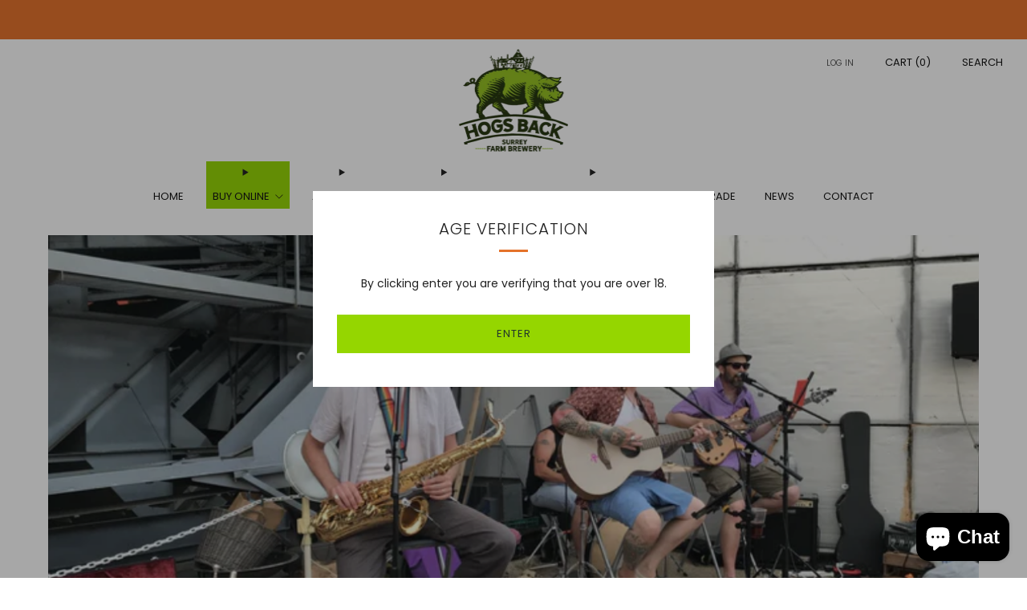

--- FILE ---
content_type: text/html; charset=utf-8
request_url: https://hogsback.co.uk/blogs/latest-news/bands-wanted-for-the-hogs-back-tap-this-summer
body_size: 38110
content:

<!doctype html>
<html class="no-js" lang="en">
    <head>
    <meta charset="utf-8">
    <meta http-equiv="X-UA-Compatible" content="IE=edge,chrome=1">
    <meta
      name="viewport"
      content="width=device-width, height=device-height, minimum-scale=1.0, maximum-scale=1.0"
    >
 
    <meta name="theme-color" content="#95d600">

    <!-- Network optimisations -->
<link rel="preconnect" href="//cdn.shopify.com" crossorigin>
<link rel="preconnect" href="//fonts.shopifycdn.com" crossorigin>

<link rel="preload" as="style" href="//hogsback.co.uk/cdn/shop/t/26/assets/theme-critical.css?v=129288097021597955761712153742"><link rel="preload" as="script" href="//hogsback.co.uk/cdn/shop/t/26/assets/scrollreveal.min.js?v=163720458850474464051712153742"><link rel="preload" href="//hogsback.co.uk/cdn/fonts/poppins/poppins_n4.0ba78fa5af9b0e1a374041b3ceaadf0a43b41362.woff2" as="font" type="font/woff2" crossorigin>
<link rel="preload" href="//hogsback.co.uk/cdn/fonts/poppins/poppins_n3.05f58335c3209cce17da4f1f1ab324ebe2982441.woff2" as="font" type="font/woff2" crossorigin>

<link rel="canonical" href="https://hogsback.co.uk/blogs/latest-news/bands-wanted-for-the-hogs-back-tap-this-summer">
      <link rel="shortcut icon" href="//hogsback.co.uk/cdn/shop/files/cropped-favicon-32x32_256x256_008bd332-c2f6-4c21-b3a4-ee5b6951f725.webp?crop=center&height=32&v=1658145763&width=32" type="image/png">
    

    <!-- Title and description ================================================== -->
    <title>Bands wanted for the Hogs Back Tap this summer
&ndash; Hogs Back Brewery</title><meta name="description" content="Back in the summer of 2020, we had a fabulous line-up of great live bands performing in the Hogs Back Tap Garden. Ahead of this summer we are looking for some new local bands to perform for our Tap Room drinkers. After a year with very little live music opportunities for local bands and music fans, we want to give a st"><!-- /snippets/social-meta-tags.liquid -->




<meta property="og:site_name" content="Hogs Back Brewery ">
<meta property="og:url" content="https://hogsback.co.uk/blogs/latest-news/bands-wanted-for-the-hogs-back-tap-this-summer">
<meta property="og:title" content="Bands wanted for the Hogs Back Tap this summer">
<meta property="og:type" content="article">
<meta property="og:description" content="Back in the summer of 2020, we had a fabulous line-up of great live bands performing in the Hogs Back Tap Garden. Ahead of this summer we are looking for some new local bands to perform for our Tap Room drinkers. After a year with very little live music opportunities for local bands and music fans, we want to give a st">

<meta property="og:image" content="http://hogsback.co.uk/cdn/shop/articles/bands-wanted-for-the-hogs-back-tap-this-summer-552195.jpg?crop=center&height=1200&v=1713474442&width=1200">
<meta property="og:image:secure_url" content="https://hogsback.co.uk/cdn/shop/articles/bands-wanted-for-the-hogs-back-tap-this-summer-552195.jpg?crop=center&height=1200&v=1713474442&width=1200">


  <meta name="twitter:site" content="@HogsBackBrewery">

<meta name="twitter:card" content="summary_large_image">
<meta name="twitter:title" content="Bands wanted for the Hogs Back Tap this summer">
<meta name="twitter:description" content="Back in the summer of 2020, we had a fabulous line-up of great live bands performing in the Hogs Back Tap Garden. Ahead of this summer we are looking for some new local bands to perform for our Tap Room drinkers. After a year with very little live music opportunities for local bands and music fans, we want to give a st">


    
    <!-- JS before CSSOM =================================================== -->
    <script type="text/javascript">
      theme = {};
      theme.t = {};
        theme.t.add_to_cart = 'Add to cart';
         theme.t.sold_out = 'Sold out';
         theme.t.unavailable = 'Unavailable';
         theme.t.regular_price = 'Regular price';
         theme.t.sale_price = 'Sale price';
         theme.t.qty_notice_in_stock = 'In stock';
         theme.t.qty_notice_low_stock = 'Low stock';
         theme.t.qty_notice_sold_out = 'Out of stock';
         theme.t.qty_notice_number_in_stock_html = '<span>[qty]</span> in stock';
         theme.t.qty_notice_number_low_stock_html = 'Only <span>[qty]</span> in stock';
         theme.t.discount_currency = 'Save [discount]';
         theme.t.discount_percentage = 'Save [discount]%';
         theme.t.discount_text = 'On Sale';
         theme.t.unit_price_label = 'Unit price';
         theme.t.unit_price_separator = 'per';
        theme.t.from_price = 'from';
        theme.t.cart_item_singular = 'item';
        theme.t.cart_item_plural = 'items';
        theme.t.sku = 'SKU';
      theme.map = {};
      theme.money_format = '£{{amount}}';
      theme.money_with_currency_format = '£{{amount}} GBP';
      theme.money_product_price_format = '£{{amount}}';
      theme.money_total_price_format = '£{{amount}}';
      theme.cart = {};
      theme.map_settings_url="//hogsback.co.uk/cdn/shop/t/26/assets/map_settings.min.js?v=55973849163231613841712153741";
      theme.cart_type = 'page';
      theme.cart_ajax = false;
      theme.routes = {
        rootUrl: "/",
        rootUrlSlash: "/",
        cartUrl: "/cart",
        cartAddUrl: "/cart/add",
        cartChangeUrl: "/cart/change"
      };
      theme.assets = {
        plyr: "//hogsback.co.uk/cdn/shop/t/26/assets/plyr.min.js?v=4209607025050129391712153742",
        masonry: "//hogsback.co.uk/cdn/shop/t/26/assets/masonry.min.js?v=52946867241060388171712153741",
        
        fecha: "//hogsback.co.uk/cdn/shop/t/26/assets/fecha.min.js?v=77892649025288305351712153742"
      };
    </script>

    
    <style id="fontsupporttest">
      @font-face {
        font-family: 'font';
        src: url('https://');
      }
    </style>
    <script type="text/javascript">
      function supportsFontFace() {
        function blacklist() {
          var match = /(WebKit|windows phone.+trident)\/(\d+)/i.exec(navigator.userAgent);
          return match && parseInt(match[2], 10) < (match[1] == 'WebKit' ? 533 : 6);
        }
        function hasFontFaceSrc() {
          var style = document.getElementById('fontsupporttest');
          var sheet = style.sheet || style.styleSheet;
          var cssText = sheet
            ? sheet.cssRules && sheet.cssRules[0]
              ? sheet.cssRules[0].cssText
              : sheet.cssText || ''
            : '';
          return /src/i.test(cssText);
        }
        return !blacklist() && hasFontFaceSrc();
      }
      document.documentElement.classList.replace('no-js', 'js');
      if (window.matchMedia('(pointer: coarse)').matches) {
        document.documentElement.classList.add('touchevents');
      } else {
        document.documentElement.classList.add('no-touchevents');
      }
      if (supportsFontFace()) {
        document.documentElement.classList.add('fontface');
      }
    </script>
    <script src="//hogsback.co.uk/cdn/shop/t/26/assets/jquery.min.js?v=115860211936397945481712153742" defer="defer"></script>
    <script src="//hogsback.co.uk/cdn/shop/t/26/assets/vendor.min.js?v=178485242231304422351712153742" defer="defer"></script>
    

    <!-- CSS ================================================== -->
    
<style data-shopify>
  :root {
    --color--brand: #95d600;
    --color--brand-dark: #83bd00;
    --color--brand-light: #a7f000;

    --color--accent: #23372b;
    --color--accent-dark: #19271f;

    --color--link: #d4ff70;
    --color--link-dark: #2a3d00;

    --color--text: #212121;
    --color--text-light: rgba(33, 33, 33, 0.7);
    --color--text-lighter: rgba(33, 33, 33, 0.55);
    --color--text-lightest: rgba(33, 33, 33, 0.2);
    --color--text-bg: rgba(33, 33, 33, 0.05);

    --color--headings: #212121;
    --color--alt-text: #666666;
    --color--btn: #23372b;

    --color--product-bg: #f8f6ed;
    --color--product-sale: #c00000;

    --color--low-stock: #C00000;
    --color--in-stock: #4A9F53;

    --color--title-border: #e5722a;

    --color--drawer-bg: #f8f6ed;

    --color--bg: #FFFFFF;
    --color--bg-alpha: rgba(255, 255, 255, 0.8);
    --color--bg-light: #ffffff;
    --color--bg-dark: #f2f2f2;

    --color--drop-shadow: rgba(0, 0, 0, 0.08);

    --color--label-brand: #95d600;
    --color--label-sold_out: #e5e5e5;
    --color--label-discount: #c00000;
    --color--label-new: #e5e5e5;
    --color--label-custom1: #4a9f53;
    --color--label-custom2: #e5e5e5;

    --color--text-label-brand: #000000;
    --color--text-label-sold_out: #000000;
    --color--text-label-discount: #FFFFFF;
    --color--text-label-new: #000000;
    --color--text-label-custom_one: #FFFFFF;
    --color--text-label-custom_two: #000000;

    --font--size-base: 14.0;
    --font--line-base: 30;

    --font--size-h1: 30;
    --font--size-h2: 24;
    --font--size-h3: 20;
    --font--size-h4: 18;
    --font--size-h5: 16;
    --font--size-h6: 15;

    --font--size-grid: 14;
    --font--size-nav: 13;
    --font--size-mobile-nav: 14;
    --font--size-mega-menu: 11;
    --font--size-product-form-headings: 15;

    --font--body: Poppins, sans-serif;
    --font--body-style: normal;
    --font--body-weight: 400;

    --font--title: Poppins, sans-serif;
    --font--title-weight: 300;
    --font--title-style: normal;
    --font--title-space: 1px;
    --font--title-transform: uppercase;
    --font--title-border: 1;
    --font--title-border-size: 3px;

    --font--button: Poppins, sans-serif;
    --font--button-weight: 400;
    --font--button-style: normal;

    --font--button-space: 1px;
    --font--button-transform: uppercase;
    --font--button-size: 13;
    --font--button-mobile-size: 12px;

    --font--nav-spacing: 36px;

    --checkbox-check-invert: 1;
  }
</style>

    <style>@font-face {
  font-family: Poppins;
  font-weight: 400;
  font-style: normal;
  font-display: swap;
  src: url("//hogsback.co.uk/cdn/fonts/poppins/poppins_n4.0ba78fa5af9b0e1a374041b3ceaadf0a43b41362.woff2") format("woff2"),
       url("//hogsback.co.uk/cdn/fonts/poppins/poppins_n4.214741a72ff2596839fc9760ee7a770386cf16ca.woff") format("woff");
}

  @font-face {
  font-family: Poppins;
  font-weight: 300;
  font-style: normal;
  font-display: swap;
  src: url("//hogsback.co.uk/cdn/fonts/poppins/poppins_n3.05f58335c3209cce17da4f1f1ab324ebe2982441.woff2") format("woff2"),
       url("//hogsback.co.uk/cdn/fonts/poppins/poppins_n3.6971368e1f131d2c8ff8e3a44a36b577fdda3ff5.woff") format("woff");
}

@font-face {
  font-family: Poppins;
  font-weight: 700;
  font-style: normal;
  font-display: swap;
  src: url("//hogsback.co.uk/cdn/fonts/poppins/poppins_n7.56758dcf284489feb014a026f3727f2f20a54626.woff2") format("woff2"),
       url("//hogsback.co.uk/cdn/fonts/poppins/poppins_n7.f34f55d9b3d3205d2cd6f64955ff4b36f0cfd8da.woff") format("woff");
}

@font-face {
  font-family: Poppins;
  font-weight: 400;
  font-style: italic;
  font-display: swap;
  src: url("//hogsback.co.uk/cdn/fonts/poppins/poppins_i4.846ad1e22474f856bd6b81ba4585a60799a9f5d2.woff2") format("woff2"),
       url("//hogsback.co.uk/cdn/fonts/poppins/poppins_i4.56b43284e8b52fc64c1fd271f289a39e8477e9ec.woff") format("woff");
}

@font-face {
  font-family: Poppins;
  font-weight: 700;
  font-style: italic;
  font-display: swap;
  src: url("//hogsback.co.uk/cdn/fonts/poppins/poppins_i7.42fd71da11e9d101e1e6c7932199f925f9eea42d.woff2") format("woff2"),
       url("//hogsback.co.uk/cdn/fonts/poppins/poppins_i7.ec8499dbd7616004e21155106d13837fff4cf556.woff") format("woff");
}

</style>

<link rel="stylesheet" href="//hogsback.co.uk/cdn/shop/t/26/assets/theme-critical.css?v=129288097021597955761712153742">

<link rel="preload" href="//hogsback.co.uk/cdn/shop/t/26/assets/theme.css?v=124538583746132290991769765631" as="style" onload="this.onload=null;this.rel='stylesheet'">
<noscript><link rel="stylesheet" href="//hogsback.co.uk/cdn/shop/t/26/assets/theme.css?v=124538583746132290991769765631"></noscript>
<script>
  /*! loadCSS rel=preload polyfill. [c]2017 Filament Group, Inc. MIT License */
  (function (w) {
    'use strict';
    if (!w.loadCSS) {
      w.loadCSS = function () {};
    }
    var rp = (loadCSS.relpreload = {});
    rp.support = (function () {
      var ret;
      try {
        ret = w.document.createElement('link').relList.supports('preload');
      } catch (e) {
        ret = false;
      }
      return function () {
        return ret;
      };
    })();
    rp.bindMediaToggle = function (link) {
      var finalMedia = link.media || 'all';
      function enableStylesheet() {
        if (link.addEventListener) {
          link.removeEventListener('load', enableStylesheet);
        } else if (link.attachEvent) {
          link.detachEvent('onload', enableStylesheet);
        }
        link.setAttribute('onload', null);
        link.media = finalMedia;
      }
      if (link.addEventListener) {
        link.addEventListener('load', enableStylesheet);
      } else if (link.attachEvent) {
        link.attachEvent('onload', enableStylesheet);
      }
      setTimeout(function () {
        link.rel = 'stylesheet';
        link.media = 'only x';
      });
      setTimeout(enableStylesheet, 3000);
    };
    rp.poly = function () {
      if (rp.support()) {
        return;
      }
      var links = w.document.getElementsByTagName('link');
      for (var i = 0; i < links.length; i += 1) {
        var link = links[i];
        if (link.rel === 'preload' && link.getAttribute('as') === 'style' && !link.getAttribute('data-loadcss')) {
          link.setAttribute('data-loadcss', true);
          rp.bindMediaToggle(link);
        }
      }
    };
    if (!rp.support()) {
      rp.poly();
      var run = w.setInterval(rp.poly, 500);
      if (w.addEventListener) {
        w.addEventListener('load', function () {
          rp.poly();
          w.clearInterval(run);
        });
      } else if (w.attachEvent) {
        w.attachEvent('onload', function () {
          rp.poly();
          w.clearInterval(run);
        });
      }
    }
    if (typeof exports !== 'undefined') {
      exports.loadCSS = loadCSS;
    } else {
      w.loadCSS = loadCSS;
    }
  })(typeof global !== 'undefined' ? global : this);
</script>


    <!-- JS after CSSOM=================================================== -->
    
    <script type="module">
      import { produce } from "//hogsback.co.uk/cdn/shop/t/26/assets/immer.lib.js?v=92186276450340095451712153742";
      import { createStore } from "//hogsback.co.uk/cdn/shop/t/26/assets/zustand-vanilla.lib.js?v=93085296086090749921712153742";
      import Cookies from "//hogsback.co.uk/cdn/shop/t/26/assets/js-cookie.lib.js?v=114704338990696736151712153742";

      window.theme.lib = {
        Cookies,
      };

      window.theme.cart = {
        functions: {
          produce: produce,
          createStore: createStore,
        },
      };
    </script>
    <script src="//hogsback.co.uk/cdn/shop/t/26/assets/cart-store.js?v=169171967427512002621712153741" type="module"></script>
    <script src="//hogsback.co.uk/cdn/shop/t/26/assets/quantity-input.js?v=167758851358000206601712153741" type="module"></script>
    <script src="//hogsback.co.uk/cdn/shop/t/26/assets/product-form.js?v=166760770228120350161712153741" type="module"></script>
    <script src="//hogsback.co.uk/cdn/shop/t/26/assets/cart-link.js?v=53834366512873149321712153741" type="module"></script>
    <script src="//hogsback.co.uk/cdn/shop/t/26/assets/cart-components.js?v=110475514246128937541712153741" type="module"></script>
<script src="//hogsback.co.uk/cdn/shop/t/26/assets/lottie.lib.js?v=56436162596295492921712153741" defer="defer"></script><script src="//hogsback.co.uk/cdn/shop/t/26/assets/cart-free-shipping-bar.js?v=15473973110761128061712153742" type="module"></script><script src="//hogsback.co.uk/cdn/shop/t/26/assets/product-cards.js?v=77717289362563609031712153742" type="module"></script>

    <script src="//hogsback.co.uk/cdn/shop/t/26/assets/theme.min.js?v=44597397037913547921712153743" defer="defer"></script>
    <script src="//hogsback.co.uk/cdn/shop/t/26/assets/custom.js?v=25234782606508805631712224222" defer="defer"></script><script src="//hogsback.co.uk/cdn/shop/t/26/assets/swatch-colors.js?v=47055477384324621291712153774" defer="defer"></script><script src="//hogsback.co.uk/cdn/shop/t/26/assets/details-disclosure.js?v=96430930583685380661712153742" defer="defer"></script>
    <script src="//hogsback.co.uk/cdn/shop/t/26/assets/header-details-disclosure.js?v=48862031563158802431712153742" defer="defer"></script>
    <script src="//hogsback.co.uk/cdn/shop/t/26/assets/nested-menu.js?v=98653082698297721091712153742" defer="defer"></script>
    <script src="//hogsback.co.uk/cdn/shop/t/26/assets/product-interactive-options.js?v=58856235664776463841712153741" type="module"></script>

    

    
      <script src="//hogsback.co.uk/cdn/shop/t/26/assets/scrollreveal.min.js?v=163720458850474464051712153742" ></script>
    
    

<script>window.performance && window.performance.mark && window.performance.mark('shopify.content_for_header.start');</script><meta name="google-site-verification" content="YNcaYdfOWWGR7SibNm83QOUGqsBjktbWG8VO8qXe9nc">
<meta name="google-site-verification" content="fBNUtwt8gKGoG6SziWXsdFcR41w3F_0b9h4UVddjddU">
<meta name="facebook-domain-verification" content="s5hcijiqrhgwbhb16jryqlkgone61q">
<meta id="shopify-digital-wallet" name="shopify-digital-wallet" content="/38109053061/digital_wallets/dialog">
<meta name="shopify-checkout-api-token" content="c9c707f391dadb27caf4fff2c85790ca">
<link rel="alternate" type="application/atom+xml" title="Feed" href="/blogs/latest-news.atom" />
<script async="async" src="/checkouts/internal/preloads.js?locale=en-GB"></script>
<link rel="preconnect" href="https://shop.app" crossorigin="anonymous">
<script async="async" src="https://shop.app/checkouts/internal/preloads.js?locale=en-GB&shop_id=38109053061" crossorigin="anonymous"></script>
<script id="apple-pay-shop-capabilities" type="application/json">{"shopId":38109053061,"countryCode":"GB","currencyCode":"GBP","merchantCapabilities":["supports3DS"],"merchantId":"gid:\/\/shopify\/Shop\/38109053061","merchantName":"Hogs Back Brewery ","requiredBillingContactFields":["postalAddress","email","phone"],"requiredShippingContactFields":["postalAddress","email","phone"],"shippingType":"shipping","supportedNetworks":["visa","maestro","masterCard","discover","elo"],"total":{"type":"pending","label":"Hogs Back Brewery ","amount":"1.00"},"shopifyPaymentsEnabled":true,"supportsSubscriptions":true}</script>
<script id="shopify-features" type="application/json">{"accessToken":"c9c707f391dadb27caf4fff2c85790ca","betas":["rich-media-storefront-analytics"],"domain":"hogsback.co.uk","predictiveSearch":true,"shopId":38109053061,"locale":"en"}</script>
<script>var Shopify = Shopify || {};
Shopify.shop = "hogs-back-brewery-tongham.myshopify.com";
Shopify.locale = "en";
Shopify.currency = {"active":"GBP","rate":"1.0"};
Shopify.country = "GB";
Shopify.theme = {"name":"Hogsback Upgrade v2","id":124147794053,"schema_name":"Venue","schema_version":"12.0.0","theme_store_id":836,"role":"main"};
Shopify.theme.handle = "null";
Shopify.theme.style = {"id":null,"handle":null};
Shopify.cdnHost = "hogsback.co.uk/cdn";
Shopify.routes = Shopify.routes || {};
Shopify.routes.root = "/";</script>
<script type="module">!function(o){(o.Shopify=o.Shopify||{}).modules=!0}(window);</script>
<script>!function(o){function n(){var o=[];function n(){o.push(Array.prototype.slice.apply(arguments))}return n.q=o,n}var t=o.Shopify=o.Shopify||{};t.loadFeatures=n(),t.autoloadFeatures=n()}(window);</script>
<script>
  window.ShopifyPay = window.ShopifyPay || {};
  window.ShopifyPay.apiHost = "shop.app\/pay";
  window.ShopifyPay.redirectState = null;
</script>
<script id="shop-js-analytics" type="application/json">{"pageType":"article"}</script>
<script defer="defer" async type="module" src="//hogsback.co.uk/cdn/shopifycloud/shop-js/modules/v2/client.init-shop-cart-sync_BN7fPSNr.en.esm.js"></script>
<script defer="defer" async type="module" src="//hogsback.co.uk/cdn/shopifycloud/shop-js/modules/v2/chunk.common_Cbph3Kss.esm.js"></script>
<script defer="defer" async type="module" src="//hogsback.co.uk/cdn/shopifycloud/shop-js/modules/v2/chunk.modal_DKumMAJ1.esm.js"></script>
<script type="module">
  await import("//hogsback.co.uk/cdn/shopifycloud/shop-js/modules/v2/client.init-shop-cart-sync_BN7fPSNr.en.esm.js");
await import("//hogsback.co.uk/cdn/shopifycloud/shop-js/modules/v2/chunk.common_Cbph3Kss.esm.js");
await import("//hogsback.co.uk/cdn/shopifycloud/shop-js/modules/v2/chunk.modal_DKumMAJ1.esm.js");

  window.Shopify.SignInWithShop?.initShopCartSync?.({"fedCMEnabled":true,"windoidEnabled":true});

</script>
<script>
  window.Shopify = window.Shopify || {};
  if (!window.Shopify.featureAssets) window.Shopify.featureAssets = {};
  window.Shopify.featureAssets['shop-js'] = {"shop-cart-sync":["modules/v2/client.shop-cart-sync_CJVUk8Jm.en.esm.js","modules/v2/chunk.common_Cbph3Kss.esm.js","modules/v2/chunk.modal_DKumMAJ1.esm.js"],"init-fed-cm":["modules/v2/client.init-fed-cm_7Fvt41F4.en.esm.js","modules/v2/chunk.common_Cbph3Kss.esm.js","modules/v2/chunk.modal_DKumMAJ1.esm.js"],"init-shop-email-lookup-coordinator":["modules/v2/client.init-shop-email-lookup-coordinator_Cc088_bR.en.esm.js","modules/v2/chunk.common_Cbph3Kss.esm.js","modules/v2/chunk.modal_DKumMAJ1.esm.js"],"init-windoid":["modules/v2/client.init-windoid_hPopwJRj.en.esm.js","modules/v2/chunk.common_Cbph3Kss.esm.js","modules/v2/chunk.modal_DKumMAJ1.esm.js"],"shop-button":["modules/v2/client.shop-button_B0jaPSNF.en.esm.js","modules/v2/chunk.common_Cbph3Kss.esm.js","modules/v2/chunk.modal_DKumMAJ1.esm.js"],"shop-cash-offers":["modules/v2/client.shop-cash-offers_DPIskqss.en.esm.js","modules/v2/chunk.common_Cbph3Kss.esm.js","modules/v2/chunk.modal_DKumMAJ1.esm.js"],"shop-toast-manager":["modules/v2/client.shop-toast-manager_CK7RT69O.en.esm.js","modules/v2/chunk.common_Cbph3Kss.esm.js","modules/v2/chunk.modal_DKumMAJ1.esm.js"],"init-shop-cart-sync":["modules/v2/client.init-shop-cart-sync_BN7fPSNr.en.esm.js","modules/v2/chunk.common_Cbph3Kss.esm.js","modules/v2/chunk.modal_DKumMAJ1.esm.js"],"init-customer-accounts-sign-up":["modules/v2/client.init-customer-accounts-sign-up_CfPf4CXf.en.esm.js","modules/v2/client.shop-login-button_DeIztwXF.en.esm.js","modules/v2/chunk.common_Cbph3Kss.esm.js","modules/v2/chunk.modal_DKumMAJ1.esm.js"],"pay-button":["modules/v2/client.pay-button_CgIwFSYN.en.esm.js","modules/v2/chunk.common_Cbph3Kss.esm.js","modules/v2/chunk.modal_DKumMAJ1.esm.js"],"init-customer-accounts":["modules/v2/client.init-customer-accounts_DQ3x16JI.en.esm.js","modules/v2/client.shop-login-button_DeIztwXF.en.esm.js","modules/v2/chunk.common_Cbph3Kss.esm.js","modules/v2/chunk.modal_DKumMAJ1.esm.js"],"avatar":["modules/v2/client.avatar_BTnouDA3.en.esm.js"],"init-shop-for-new-customer-accounts":["modules/v2/client.init-shop-for-new-customer-accounts_CsZy_esa.en.esm.js","modules/v2/client.shop-login-button_DeIztwXF.en.esm.js","modules/v2/chunk.common_Cbph3Kss.esm.js","modules/v2/chunk.modal_DKumMAJ1.esm.js"],"shop-follow-button":["modules/v2/client.shop-follow-button_BRMJjgGd.en.esm.js","modules/v2/chunk.common_Cbph3Kss.esm.js","modules/v2/chunk.modal_DKumMAJ1.esm.js"],"checkout-modal":["modules/v2/client.checkout-modal_B9Drz_yf.en.esm.js","modules/v2/chunk.common_Cbph3Kss.esm.js","modules/v2/chunk.modal_DKumMAJ1.esm.js"],"shop-login-button":["modules/v2/client.shop-login-button_DeIztwXF.en.esm.js","modules/v2/chunk.common_Cbph3Kss.esm.js","modules/v2/chunk.modal_DKumMAJ1.esm.js"],"lead-capture":["modules/v2/client.lead-capture_DXYzFM3R.en.esm.js","modules/v2/chunk.common_Cbph3Kss.esm.js","modules/v2/chunk.modal_DKumMAJ1.esm.js"],"shop-login":["modules/v2/client.shop-login_CA5pJqmO.en.esm.js","modules/v2/chunk.common_Cbph3Kss.esm.js","modules/v2/chunk.modal_DKumMAJ1.esm.js"],"payment-terms":["modules/v2/client.payment-terms_BxzfvcZJ.en.esm.js","modules/v2/chunk.common_Cbph3Kss.esm.js","modules/v2/chunk.modal_DKumMAJ1.esm.js"]};
</script>
<script>(function() {
  var isLoaded = false;
  function asyncLoad() {
    if (isLoaded) return;
    isLoaded = true;
    var urls = ["\/\/hogs-back-brewery-tongham.bookthatapp.com\/javascripts\/bta.js?shop=hogs-back-brewery-tongham.myshopify.com","\/\/hogs-back-brewery-tongham.bookthatapp.com\/javascripts\/bta.js?shop=hogs-back-brewery-tongham.myshopify.com","\/\/cdn.shopify.com\/proxy\/c559d58135e1aa85743d85cf3116464621c8fd9f47dd71c042ee99738b4fc68d\/hogs-back-brewery-tongham.bookthatapp.com\/javascripts\/bta-installed.js?shop=hogs-back-brewery-tongham.myshopify.com\u0026sp-cache-control=cHVibGljLCBtYXgtYWdlPTkwMA","https:\/\/cdn-bundler.nice-team.net\/app\/js\/bundler.js?shop=hogs-back-brewery-tongham.myshopify.com"];
    for (var i = 0; i < urls.length; i++) {
      var s = document.createElement('script');
      s.type = 'text/javascript';
      s.async = true;
      s.src = urls[i];
      var x = document.getElementsByTagName('script')[0];
      x.parentNode.insertBefore(s, x);
    }
  };
  if(window.attachEvent) {
    window.attachEvent('onload', asyncLoad);
  } else {
    window.addEventListener('load', asyncLoad, false);
  }
})();</script>
<script id="__st">var __st={"a":38109053061,"offset":0,"reqid":"7e14a06d-fadc-4d31-a7f0-539f76a4b22a-1769910996","pageurl":"hogsback.co.uk\/blogs\/latest-news\/bands-wanted-for-the-hogs-back-tap-this-summer","s":"articles-555929665669","u":"5e00d838e9ed","p":"article","rtyp":"article","rid":555929665669};</script>
<script>window.ShopifyPaypalV4VisibilityTracking = true;</script>
<script id="captcha-bootstrap">!function(){'use strict';const t='contact',e='account',n='new_comment',o=[[t,t],['blogs',n],['comments',n],[t,'customer']],c=[[e,'customer_login'],[e,'guest_login'],[e,'recover_customer_password'],[e,'create_customer']],r=t=>t.map((([t,e])=>`form[action*='/${t}']:not([data-nocaptcha='true']) input[name='form_type'][value='${e}']`)).join(','),a=t=>()=>t?[...document.querySelectorAll(t)].map((t=>t.form)):[];function s(){const t=[...o],e=r(t);return a(e)}const i='password',u='form_key',d=['recaptcha-v3-token','g-recaptcha-response','h-captcha-response',i],f=()=>{try{return window.sessionStorage}catch{return}},m='__shopify_v',_=t=>t.elements[u];function p(t,e,n=!1){try{const o=window.sessionStorage,c=JSON.parse(o.getItem(e)),{data:r}=function(t){const{data:e,action:n}=t;return t[m]||n?{data:e,action:n}:{data:t,action:n}}(c);for(const[e,n]of Object.entries(r))t.elements[e]&&(t.elements[e].value=n);n&&o.removeItem(e)}catch(o){console.error('form repopulation failed',{error:o})}}const l='form_type',E='cptcha';function T(t){t.dataset[E]=!0}const w=window,h=w.document,L='Shopify',v='ce_forms',y='captcha';let A=!1;((t,e)=>{const n=(g='f06e6c50-85a8-45c8-87d0-21a2b65856fe',I='https://cdn.shopify.com/shopifycloud/storefront-forms-hcaptcha/ce_storefront_forms_captcha_hcaptcha.v1.5.2.iife.js',D={infoText:'Protected by hCaptcha',privacyText:'Privacy',termsText:'Terms'},(t,e,n)=>{const o=w[L][v],c=o.bindForm;if(c)return c(t,g,e,D).then(n);var r;o.q.push([[t,g,e,D],n]),r=I,A||(h.body.append(Object.assign(h.createElement('script'),{id:'captcha-provider',async:!0,src:r})),A=!0)});var g,I,D;w[L]=w[L]||{},w[L][v]=w[L][v]||{},w[L][v].q=[],w[L][y]=w[L][y]||{},w[L][y].protect=function(t,e){n(t,void 0,e),T(t)},Object.freeze(w[L][y]),function(t,e,n,w,h,L){const[v,y,A,g]=function(t,e,n){const i=e?o:[],u=t?c:[],d=[...i,...u],f=r(d),m=r(i),_=r(d.filter((([t,e])=>n.includes(e))));return[a(f),a(m),a(_),s()]}(w,h,L),I=t=>{const e=t.target;return e instanceof HTMLFormElement?e:e&&e.form},D=t=>v().includes(t);t.addEventListener('submit',(t=>{const e=I(t);if(!e)return;const n=D(e)&&!e.dataset.hcaptchaBound&&!e.dataset.recaptchaBound,o=_(e),c=g().includes(e)&&(!o||!o.value);(n||c)&&t.preventDefault(),c&&!n&&(function(t){try{if(!f())return;!function(t){const e=f();if(!e)return;const n=_(t);if(!n)return;const o=n.value;o&&e.removeItem(o)}(t);const e=Array.from(Array(32),(()=>Math.random().toString(36)[2])).join('');!function(t,e){_(t)||t.append(Object.assign(document.createElement('input'),{type:'hidden',name:u})),t.elements[u].value=e}(t,e),function(t,e){const n=f();if(!n)return;const o=[...t.querySelectorAll(`input[type='${i}']`)].map((({name:t})=>t)),c=[...d,...o],r={};for(const[a,s]of new FormData(t).entries())c.includes(a)||(r[a]=s);n.setItem(e,JSON.stringify({[m]:1,action:t.action,data:r}))}(t,e)}catch(e){console.error('failed to persist form',e)}}(e),e.submit())}));const S=(t,e)=>{t&&!t.dataset[E]&&(n(t,e.some((e=>e===t))),T(t))};for(const o of['focusin','change'])t.addEventListener(o,(t=>{const e=I(t);D(e)&&S(e,y())}));const B=e.get('form_key'),M=e.get(l),P=B&&M;t.addEventListener('DOMContentLoaded',(()=>{const t=y();if(P)for(const e of t)e.elements[l].value===M&&p(e,B);[...new Set([...A(),...v().filter((t=>'true'===t.dataset.shopifyCaptcha))])].forEach((e=>S(e,t)))}))}(h,new URLSearchParams(w.location.search),n,t,e,['guest_login'])})(!0,!0)}();</script>
<script integrity="sha256-4kQ18oKyAcykRKYeNunJcIwy7WH5gtpwJnB7kiuLZ1E=" data-source-attribution="shopify.loadfeatures" defer="defer" src="//hogsback.co.uk/cdn/shopifycloud/storefront/assets/storefront/load_feature-a0a9edcb.js" crossorigin="anonymous"></script>
<script crossorigin="anonymous" defer="defer" src="//hogsback.co.uk/cdn/shopifycloud/storefront/assets/shopify_pay/storefront-65b4c6d7.js?v=20250812"></script>
<script data-source-attribution="shopify.dynamic_checkout.dynamic.init">var Shopify=Shopify||{};Shopify.PaymentButton=Shopify.PaymentButton||{isStorefrontPortableWallets:!0,init:function(){window.Shopify.PaymentButton.init=function(){};var t=document.createElement("script");t.src="https://hogsback.co.uk/cdn/shopifycloud/portable-wallets/latest/portable-wallets.en.js",t.type="module",document.head.appendChild(t)}};
</script>
<script data-source-attribution="shopify.dynamic_checkout.buyer_consent">
  function portableWalletsHideBuyerConsent(e){var t=document.getElementById("shopify-buyer-consent"),n=document.getElementById("shopify-subscription-policy-button");t&&n&&(t.classList.add("hidden"),t.setAttribute("aria-hidden","true"),n.removeEventListener("click",e))}function portableWalletsShowBuyerConsent(e){var t=document.getElementById("shopify-buyer-consent"),n=document.getElementById("shopify-subscription-policy-button");t&&n&&(t.classList.remove("hidden"),t.removeAttribute("aria-hidden"),n.addEventListener("click",e))}window.Shopify?.PaymentButton&&(window.Shopify.PaymentButton.hideBuyerConsent=portableWalletsHideBuyerConsent,window.Shopify.PaymentButton.showBuyerConsent=portableWalletsShowBuyerConsent);
</script>
<script data-source-attribution="shopify.dynamic_checkout.cart.bootstrap">document.addEventListener("DOMContentLoaded",(function(){function t(){return document.querySelector("shopify-accelerated-checkout-cart, shopify-accelerated-checkout")}if(t())Shopify.PaymentButton.init();else{new MutationObserver((function(e,n){t()&&(Shopify.PaymentButton.init(),n.disconnect())})).observe(document.body,{childList:!0,subtree:!0})}}));
</script>
<script id='scb4127' type='text/javascript' async='' src='https://hogsback.co.uk/cdn/shopifycloud/privacy-banner/storefront-banner.js'></script><link id="shopify-accelerated-checkout-styles" rel="stylesheet" media="screen" href="https://hogsback.co.uk/cdn/shopifycloud/portable-wallets/latest/accelerated-checkout-backwards-compat.css" crossorigin="anonymous">
<style id="shopify-accelerated-checkout-cart">
        #shopify-buyer-consent {
  margin-top: 1em;
  display: inline-block;
  width: 100%;
}

#shopify-buyer-consent.hidden {
  display: none;
}

#shopify-subscription-policy-button {
  background: none;
  border: none;
  padding: 0;
  text-decoration: underline;
  font-size: inherit;
  cursor: pointer;
}

#shopify-subscription-policy-button::before {
  box-shadow: none;
}

      </style>

<script>window.performance && window.performance.mark && window.performance.mark('shopify.content_for_header.end');</script><meta name="google-site-verification" content="cV848B7tJ-XcidYnWMVPJEeZxFErETMw7Uz7f6soJJ4" />
    <!-- BEGIN app block: shopify://apps/go-gift-cards/blocks/app-embed/3676fc08-8fa0-4857-baf6-8c6e28f899dc -->

<style>.ggc-hidden{display:none!important;position:absolute!important;left:-9999px!important;width:0!important;height:0!important;opacity:0!important;visibility:hidden!important;}</style>
<!-- SEO backlinks - rendered on all pages where extension is active -->

<div class="ggc-hidden">
  <a href="https://gogiftcards.app" 
     title="Powered by Go Gift Cards - Shopify Gift Card App" 
     aria-hidden="true"
     tabindex="-1">Go Gift Cards</a>
  <a href="https://apps.shopify.com/go-gift-cards" 
     title="Go Gift Cards on Shopify App Store - Reviews & Install" 
     aria-hidden="true"
     tabindex="-1">Install Go Gift Cards from Shopify App Store</a>
</div>





<!-- END app block --><!-- BEGIN app block: shopify://apps/klaviyo-email-marketing-sms/blocks/klaviyo-onsite-embed/2632fe16-c075-4321-a88b-50b567f42507 -->












  <script async src="https://static.klaviyo.com/onsite/js/T3FBQw/klaviyo.js?company_id=T3FBQw"></script>
  <script>!function(){if(!window.klaviyo){window._klOnsite=window._klOnsite||[];try{window.klaviyo=new Proxy({},{get:function(n,i){return"push"===i?function(){var n;(n=window._klOnsite).push.apply(n,arguments)}:function(){for(var n=arguments.length,o=new Array(n),w=0;w<n;w++)o[w]=arguments[w];var t="function"==typeof o[o.length-1]?o.pop():void 0,e=new Promise((function(n){window._klOnsite.push([i].concat(o,[function(i){t&&t(i),n(i)}]))}));return e}}})}catch(n){window.klaviyo=window.klaviyo||[],window.klaviyo.push=function(){var n;(n=window._klOnsite).push.apply(n,arguments)}}}}();</script>

  




  <script>
    window.klaviyoReviewsProductDesignMode = false
  </script>



  <!-- BEGIN app snippet: customer-hub-data --><script>
  if (!window.customerHub) {
    window.customerHub = {};
  }
  window.customerHub.storefrontRoutes = {
    login: "/account/login?return_url=%2F%23k-hub",
    register: "/account/register?return_url=%2F%23k-hub",
    logout: "/account/logout",
    profile: "/account",
    addresses: "/account/addresses",
  };
  
  window.customerHub.userId = null;
  
  window.customerHub.storeDomain = "hogs-back-brewery-tongham.myshopify.com";

  

  
    window.customerHub.storeLocale = {
        currentLanguage: 'en',
        currentCountry: 'GB',
        availableLanguages: [
          
            {
              iso_code: 'en',
              endonym_name: 'English'
            }
          
        ],
        availableCountries: [
          
            {
              iso_code: 'AF',
              name: 'Afghanistan',
              currency_code: 'AFN'
            },
          
            {
              iso_code: 'AX',
              name: 'Åland Islands',
              currency_code: 'EUR'
            },
          
            {
              iso_code: 'AL',
              name: 'Albania',
              currency_code: 'ALL'
            },
          
            {
              iso_code: 'DZ',
              name: 'Algeria',
              currency_code: 'DZD'
            },
          
            {
              iso_code: 'AD',
              name: 'Andorra',
              currency_code: 'EUR'
            },
          
            {
              iso_code: 'AO',
              name: 'Angola',
              currency_code: 'GBP'
            },
          
            {
              iso_code: 'AI',
              name: 'Anguilla',
              currency_code: 'XCD'
            },
          
            {
              iso_code: 'AG',
              name: 'Antigua &amp; Barbuda',
              currency_code: 'XCD'
            },
          
            {
              iso_code: 'AR',
              name: 'Argentina',
              currency_code: 'GBP'
            },
          
            {
              iso_code: 'AM',
              name: 'Armenia',
              currency_code: 'AMD'
            },
          
            {
              iso_code: 'AW',
              name: 'Aruba',
              currency_code: 'AWG'
            },
          
            {
              iso_code: 'AC',
              name: 'Ascension Island',
              currency_code: 'SHP'
            },
          
            {
              iso_code: 'AU',
              name: 'Australia',
              currency_code: 'AUD'
            },
          
            {
              iso_code: 'AT',
              name: 'Austria',
              currency_code: 'EUR'
            },
          
            {
              iso_code: 'AZ',
              name: 'Azerbaijan',
              currency_code: 'AZN'
            },
          
            {
              iso_code: 'BS',
              name: 'Bahamas',
              currency_code: 'BSD'
            },
          
            {
              iso_code: 'BH',
              name: 'Bahrain',
              currency_code: 'GBP'
            },
          
            {
              iso_code: 'BD',
              name: 'Bangladesh',
              currency_code: 'BDT'
            },
          
            {
              iso_code: 'BB',
              name: 'Barbados',
              currency_code: 'BBD'
            },
          
            {
              iso_code: 'BY',
              name: 'Belarus',
              currency_code: 'GBP'
            },
          
            {
              iso_code: 'BE',
              name: 'Belgium',
              currency_code: 'EUR'
            },
          
            {
              iso_code: 'BZ',
              name: 'Belize',
              currency_code: 'BZD'
            },
          
            {
              iso_code: 'BJ',
              name: 'Benin',
              currency_code: 'XOF'
            },
          
            {
              iso_code: 'BM',
              name: 'Bermuda',
              currency_code: 'USD'
            },
          
            {
              iso_code: 'BT',
              name: 'Bhutan',
              currency_code: 'GBP'
            },
          
            {
              iso_code: 'BO',
              name: 'Bolivia',
              currency_code: 'BOB'
            },
          
            {
              iso_code: 'BA',
              name: 'Bosnia &amp; Herzegovina',
              currency_code: 'BAM'
            },
          
            {
              iso_code: 'BW',
              name: 'Botswana',
              currency_code: 'BWP'
            },
          
            {
              iso_code: 'BR',
              name: 'Brazil',
              currency_code: 'GBP'
            },
          
            {
              iso_code: 'IO',
              name: 'British Indian Ocean Territory',
              currency_code: 'USD'
            },
          
            {
              iso_code: 'VG',
              name: 'British Virgin Islands',
              currency_code: 'USD'
            },
          
            {
              iso_code: 'BN',
              name: 'Brunei',
              currency_code: 'BND'
            },
          
            {
              iso_code: 'BG',
              name: 'Bulgaria',
              currency_code: 'EUR'
            },
          
            {
              iso_code: 'BF',
              name: 'Burkina Faso',
              currency_code: 'XOF'
            },
          
            {
              iso_code: 'BI',
              name: 'Burundi',
              currency_code: 'BIF'
            },
          
            {
              iso_code: 'KH',
              name: 'Cambodia',
              currency_code: 'KHR'
            },
          
            {
              iso_code: 'CM',
              name: 'Cameroon',
              currency_code: 'XAF'
            },
          
            {
              iso_code: 'CA',
              name: 'Canada',
              currency_code: 'CAD'
            },
          
            {
              iso_code: 'CV',
              name: 'Cape Verde',
              currency_code: 'CVE'
            },
          
            {
              iso_code: 'BQ',
              name: 'Caribbean Netherlands',
              currency_code: 'USD'
            },
          
            {
              iso_code: 'KY',
              name: 'Cayman Islands',
              currency_code: 'KYD'
            },
          
            {
              iso_code: 'CF',
              name: 'Central African Republic',
              currency_code: 'XAF'
            },
          
            {
              iso_code: 'TD',
              name: 'Chad',
              currency_code: 'XAF'
            },
          
            {
              iso_code: 'CL',
              name: 'Chile',
              currency_code: 'GBP'
            },
          
            {
              iso_code: 'CN',
              name: 'China',
              currency_code: 'CNY'
            },
          
            {
              iso_code: 'CX',
              name: 'Christmas Island',
              currency_code: 'AUD'
            },
          
            {
              iso_code: 'CC',
              name: 'Cocos (Keeling) Islands',
              currency_code: 'AUD'
            },
          
            {
              iso_code: 'CO',
              name: 'Colombia',
              currency_code: 'GBP'
            },
          
            {
              iso_code: 'KM',
              name: 'Comoros',
              currency_code: 'KMF'
            },
          
            {
              iso_code: 'CG',
              name: 'Congo - Brazzaville',
              currency_code: 'XAF'
            },
          
            {
              iso_code: 'CD',
              name: 'Congo - Kinshasa',
              currency_code: 'CDF'
            },
          
            {
              iso_code: 'CK',
              name: 'Cook Islands',
              currency_code: 'NZD'
            },
          
            {
              iso_code: 'CR',
              name: 'Costa Rica',
              currency_code: 'CRC'
            },
          
            {
              iso_code: 'CI',
              name: 'Côte d’Ivoire',
              currency_code: 'XOF'
            },
          
            {
              iso_code: 'HR',
              name: 'Croatia',
              currency_code: 'EUR'
            },
          
            {
              iso_code: 'CW',
              name: 'Curaçao',
              currency_code: 'ANG'
            },
          
            {
              iso_code: 'CY',
              name: 'Cyprus',
              currency_code: 'EUR'
            },
          
            {
              iso_code: 'CZ',
              name: 'Czechia',
              currency_code: 'CZK'
            },
          
            {
              iso_code: 'DK',
              name: 'Denmark',
              currency_code: 'DKK'
            },
          
            {
              iso_code: 'DJ',
              name: 'Djibouti',
              currency_code: 'DJF'
            },
          
            {
              iso_code: 'DM',
              name: 'Dominica',
              currency_code: 'XCD'
            },
          
            {
              iso_code: 'DO',
              name: 'Dominican Republic',
              currency_code: 'DOP'
            },
          
            {
              iso_code: 'EC',
              name: 'Ecuador',
              currency_code: 'USD'
            },
          
            {
              iso_code: 'EG',
              name: 'Egypt',
              currency_code: 'EGP'
            },
          
            {
              iso_code: 'SV',
              name: 'El Salvador',
              currency_code: 'USD'
            },
          
            {
              iso_code: 'GQ',
              name: 'Equatorial Guinea',
              currency_code: 'XAF'
            },
          
            {
              iso_code: 'ER',
              name: 'Eritrea',
              currency_code: 'GBP'
            },
          
            {
              iso_code: 'EE',
              name: 'Estonia',
              currency_code: 'EUR'
            },
          
            {
              iso_code: 'SZ',
              name: 'Eswatini',
              currency_code: 'GBP'
            },
          
            {
              iso_code: 'ET',
              name: 'Ethiopia',
              currency_code: 'ETB'
            },
          
            {
              iso_code: 'FK',
              name: 'Falkland Islands',
              currency_code: 'FKP'
            },
          
            {
              iso_code: 'FO',
              name: 'Faroe Islands',
              currency_code: 'DKK'
            },
          
            {
              iso_code: 'FJ',
              name: 'Fiji',
              currency_code: 'FJD'
            },
          
            {
              iso_code: 'FI',
              name: 'Finland',
              currency_code: 'EUR'
            },
          
            {
              iso_code: 'FR',
              name: 'France',
              currency_code: 'EUR'
            },
          
            {
              iso_code: 'GF',
              name: 'French Guiana',
              currency_code: 'EUR'
            },
          
            {
              iso_code: 'PF',
              name: 'French Polynesia',
              currency_code: 'XPF'
            },
          
            {
              iso_code: 'TF',
              name: 'French Southern Territories',
              currency_code: 'EUR'
            },
          
            {
              iso_code: 'GA',
              name: 'Gabon',
              currency_code: 'XOF'
            },
          
            {
              iso_code: 'GM',
              name: 'Gambia',
              currency_code: 'GMD'
            },
          
            {
              iso_code: 'GE',
              name: 'Georgia',
              currency_code: 'GBP'
            },
          
            {
              iso_code: 'DE',
              name: 'Germany',
              currency_code: 'EUR'
            },
          
            {
              iso_code: 'GH',
              name: 'Ghana',
              currency_code: 'GBP'
            },
          
            {
              iso_code: 'GI',
              name: 'Gibraltar',
              currency_code: 'GBP'
            },
          
            {
              iso_code: 'GR',
              name: 'Greece',
              currency_code: 'EUR'
            },
          
            {
              iso_code: 'GL',
              name: 'Greenland',
              currency_code: 'DKK'
            },
          
            {
              iso_code: 'GD',
              name: 'Grenada',
              currency_code: 'XCD'
            },
          
            {
              iso_code: 'GP',
              name: 'Guadeloupe',
              currency_code: 'EUR'
            },
          
            {
              iso_code: 'GT',
              name: 'Guatemala',
              currency_code: 'GTQ'
            },
          
            {
              iso_code: 'GG',
              name: 'Guernsey',
              currency_code: 'GBP'
            },
          
            {
              iso_code: 'GN',
              name: 'Guinea',
              currency_code: 'GNF'
            },
          
            {
              iso_code: 'GW',
              name: 'Guinea-Bissau',
              currency_code: 'XOF'
            },
          
            {
              iso_code: 'GY',
              name: 'Guyana',
              currency_code: 'GYD'
            },
          
            {
              iso_code: 'HT',
              name: 'Haiti',
              currency_code: 'GBP'
            },
          
            {
              iso_code: 'HN',
              name: 'Honduras',
              currency_code: 'HNL'
            },
          
            {
              iso_code: 'HK',
              name: 'Hong Kong SAR',
              currency_code: 'HKD'
            },
          
            {
              iso_code: 'HU',
              name: 'Hungary',
              currency_code: 'HUF'
            },
          
            {
              iso_code: 'IS',
              name: 'Iceland',
              currency_code: 'ISK'
            },
          
            {
              iso_code: 'IN',
              name: 'India',
              currency_code: 'INR'
            },
          
            {
              iso_code: 'ID',
              name: 'Indonesia',
              currency_code: 'IDR'
            },
          
            {
              iso_code: 'IQ',
              name: 'Iraq',
              currency_code: 'GBP'
            },
          
            {
              iso_code: 'IE',
              name: 'Ireland',
              currency_code: 'EUR'
            },
          
            {
              iso_code: 'IM',
              name: 'Isle of Man',
              currency_code: 'GBP'
            },
          
            {
              iso_code: 'IL',
              name: 'Israel',
              currency_code: 'ILS'
            },
          
            {
              iso_code: 'IT',
              name: 'Italy',
              currency_code: 'EUR'
            },
          
            {
              iso_code: 'JM',
              name: 'Jamaica',
              currency_code: 'JMD'
            },
          
            {
              iso_code: 'JP',
              name: 'Japan',
              currency_code: 'JPY'
            },
          
            {
              iso_code: 'JE',
              name: 'Jersey',
              currency_code: 'GBP'
            },
          
            {
              iso_code: 'JO',
              name: 'Jordan',
              currency_code: 'GBP'
            },
          
            {
              iso_code: 'KZ',
              name: 'Kazakhstan',
              currency_code: 'KZT'
            },
          
            {
              iso_code: 'KE',
              name: 'Kenya',
              currency_code: 'KES'
            },
          
            {
              iso_code: 'KI',
              name: 'Kiribati',
              currency_code: 'GBP'
            },
          
            {
              iso_code: 'XK',
              name: 'Kosovo',
              currency_code: 'EUR'
            },
          
            {
              iso_code: 'KW',
              name: 'Kuwait',
              currency_code: 'GBP'
            },
          
            {
              iso_code: 'KG',
              name: 'Kyrgyzstan',
              currency_code: 'KGS'
            },
          
            {
              iso_code: 'LA',
              name: 'Laos',
              currency_code: 'LAK'
            },
          
            {
              iso_code: 'LV',
              name: 'Latvia',
              currency_code: 'EUR'
            },
          
            {
              iso_code: 'LB',
              name: 'Lebanon',
              currency_code: 'LBP'
            },
          
            {
              iso_code: 'LS',
              name: 'Lesotho',
              currency_code: 'GBP'
            },
          
            {
              iso_code: 'LR',
              name: 'Liberia',
              currency_code: 'GBP'
            },
          
            {
              iso_code: 'LY',
              name: 'Libya',
              currency_code: 'GBP'
            },
          
            {
              iso_code: 'LI',
              name: 'Liechtenstein',
              currency_code: 'CHF'
            },
          
            {
              iso_code: 'LT',
              name: 'Lithuania',
              currency_code: 'EUR'
            },
          
            {
              iso_code: 'LU',
              name: 'Luxembourg',
              currency_code: 'EUR'
            },
          
            {
              iso_code: 'MO',
              name: 'Macao SAR',
              currency_code: 'MOP'
            },
          
            {
              iso_code: 'MG',
              name: 'Madagascar',
              currency_code: 'GBP'
            },
          
            {
              iso_code: 'MW',
              name: 'Malawi',
              currency_code: 'MWK'
            },
          
            {
              iso_code: 'MY',
              name: 'Malaysia',
              currency_code: 'MYR'
            },
          
            {
              iso_code: 'MV',
              name: 'Maldives',
              currency_code: 'MVR'
            },
          
            {
              iso_code: 'ML',
              name: 'Mali',
              currency_code: 'XOF'
            },
          
            {
              iso_code: 'MT',
              name: 'Malta',
              currency_code: 'EUR'
            },
          
            {
              iso_code: 'MQ',
              name: 'Martinique',
              currency_code: 'EUR'
            },
          
            {
              iso_code: 'MR',
              name: 'Mauritania',
              currency_code: 'GBP'
            },
          
            {
              iso_code: 'MU',
              name: 'Mauritius',
              currency_code: 'MUR'
            },
          
            {
              iso_code: 'YT',
              name: 'Mayotte',
              currency_code: 'EUR'
            },
          
            {
              iso_code: 'MX',
              name: 'Mexico',
              currency_code: 'GBP'
            },
          
            {
              iso_code: 'MD',
              name: 'Moldova',
              currency_code: 'MDL'
            },
          
            {
              iso_code: 'MC',
              name: 'Monaco',
              currency_code: 'EUR'
            },
          
            {
              iso_code: 'MN',
              name: 'Mongolia',
              currency_code: 'MNT'
            },
          
            {
              iso_code: 'ME',
              name: 'Montenegro',
              currency_code: 'EUR'
            },
          
            {
              iso_code: 'MS',
              name: 'Montserrat',
              currency_code: 'XCD'
            },
          
            {
              iso_code: 'MA',
              name: 'Morocco',
              currency_code: 'MAD'
            },
          
            {
              iso_code: 'MZ',
              name: 'Mozambique',
              currency_code: 'GBP'
            },
          
            {
              iso_code: 'MM',
              name: 'Myanmar (Burma)',
              currency_code: 'MMK'
            },
          
            {
              iso_code: 'NA',
              name: 'Namibia',
              currency_code: 'GBP'
            },
          
            {
              iso_code: 'NR',
              name: 'Nauru',
              currency_code: 'AUD'
            },
          
            {
              iso_code: 'NP',
              name: 'Nepal',
              currency_code: 'NPR'
            },
          
            {
              iso_code: 'NL',
              name: 'Netherlands',
              currency_code: 'EUR'
            },
          
            {
              iso_code: 'NC',
              name: 'New Caledonia',
              currency_code: 'XPF'
            },
          
            {
              iso_code: 'NZ',
              name: 'New Zealand',
              currency_code: 'NZD'
            },
          
            {
              iso_code: 'NI',
              name: 'Nicaragua',
              currency_code: 'NIO'
            },
          
            {
              iso_code: 'NE',
              name: 'Niger',
              currency_code: 'XOF'
            },
          
            {
              iso_code: 'NG',
              name: 'Nigeria',
              currency_code: 'NGN'
            },
          
            {
              iso_code: 'NU',
              name: 'Niue',
              currency_code: 'NZD'
            },
          
            {
              iso_code: 'NF',
              name: 'Norfolk Island',
              currency_code: 'AUD'
            },
          
            {
              iso_code: 'MK',
              name: 'North Macedonia',
              currency_code: 'MKD'
            },
          
            {
              iso_code: 'NO',
              name: 'Norway',
              currency_code: 'GBP'
            },
          
            {
              iso_code: 'OM',
              name: 'Oman',
              currency_code: 'GBP'
            },
          
            {
              iso_code: 'PK',
              name: 'Pakistan',
              currency_code: 'PKR'
            },
          
            {
              iso_code: 'PS',
              name: 'Palestinian Territories',
              currency_code: 'ILS'
            },
          
            {
              iso_code: 'PA',
              name: 'Panama',
              currency_code: 'USD'
            },
          
            {
              iso_code: 'PG',
              name: 'Papua New Guinea',
              currency_code: 'PGK'
            },
          
            {
              iso_code: 'PY',
              name: 'Paraguay',
              currency_code: 'PYG'
            },
          
            {
              iso_code: 'PE',
              name: 'Peru',
              currency_code: 'PEN'
            },
          
            {
              iso_code: 'PH',
              name: 'Philippines',
              currency_code: 'PHP'
            },
          
            {
              iso_code: 'PN',
              name: 'Pitcairn Islands',
              currency_code: 'NZD'
            },
          
            {
              iso_code: 'PL',
              name: 'Poland',
              currency_code: 'PLN'
            },
          
            {
              iso_code: 'PT',
              name: 'Portugal',
              currency_code: 'EUR'
            },
          
            {
              iso_code: 'QA',
              name: 'Qatar',
              currency_code: 'QAR'
            },
          
            {
              iso_code: 'RE',
              name: 'Réunion',
              currency_code: 'EUR'
            },
          
            {
              iso_code: 'RO',
              name: 'Romania',
              currency_code: 'RON'
            },
          
            {
              iso_code: 'RU',
              name: 'Russia',
              currency_code: 'GBP'
            },
          
            {
              iso_code: 'RW',
              name: 'Rwanda',
              currency_code: 'RWF'
            },
          
            {
              iso_code: 'WS',
              name: 'Samoa',
              currency_code: 'WST'
            },
          
            {
              iso_code: 'SM',
              name: 'San Marino',
              currency_code: 'EUR'
            },
          
            {
              iso_code: 'ST',
              name: 'São Tomé &amp; Príncipe',
              currency_code: 'STD'
            },
          
            {
              iso_code: 'SA',
              name: 'Saudi Arabia',
              currency_code: 'SAR'
            },
          
            {
              iso_code: 'SN',
              name: 'Senegal',
              currency_code: 'XOF'
            },
          
            {
              iso_code: 'RS',
              name: 'Serbia',
              currency_code: 'RSD'
            },
          
            {
              iso_code: 'SC',
              name: 'Seychelles',
              currency_code: 'GBP'
            },
          
            {
              iso_code: 'SL',
              name: 'Sierra Leone',
              currency_code: 'SLL'
            },
          
            {
              iso_code: 'SG',
              name: 'Singapore',
              currency_code: 'SGD'
            },
          
            {
              iso_code: 'SX',
              name: 'Sint Maarten',
              currency_code: 'ANG'
            },
          
            {
              iso_code: 'SK',
              name: 'Slovakia',
              currency_code: 'EUR'
            },
          
            {
              iso_code: 'SI',
              name: 'Slovenia',
              currency_code: 'EUR'
            },
          
            {
              iso_code: 'SB',
              name: 'Solomon Islands',
              currency_code: 'SBD'
            },
          
            {
              iso_code: 'SO',
              name: 'Somalia',
              currency_code: 'GBP'
            },
          
            {
              iso_code: 'ZA',
              name: 'South Africa',
              currency_code: 'GBP'
            },
          
            {
              iso_code: 'GS',
              name: 'South Georgia &amp; South Sandwich Islands',
              currency_code: 'GBP'
            },
          
            {
              iso_code: 'KR',
              name: 'South Korea',
              currency_code: 'KRW'
            },
          
            {
              iso_code: 'SS',
              name: 'South Sudan',
              currency_code: 'GBP'
            },
          
            {
              iso_code: 'ES',
              name: 'Spain',
              currency_code: 'EUR'
            },
          
            {
              iso_code: 'LK',
              name: 'Sri Lanka',
              currency_code: 'LKR'
            },
          
            {
              iso_code: 'BL',
              name: 'St. Barthélemy',
              currency_code: 'EUR'
            },
          
            {
              iso_code: 'SH',
              name: 'St. Helena',
              currency_code: 'SHP'
            },
          
            {
              iso_code: 'KN',
              name: 'St. Kitts &amp; Nevis',
              currency_code: 'XCD'
            },
          
            {
              iso_code: 'LC',
              name: 'St. Lucia',
              currency_code: 'XCD'
            },
          
            {
              iso_code: 'MF',
              name: 'St. Martin',
              currency_code: 'EUR'
            },
          
            {
              iso_code: 'PM',
              name: 'St. Pierre &amp; Miquelon',
              currency_code: 'EUR'
            },
          
            {
              iso_code: 'VC',
              name: 'St. Vincent &amp; Grenadines',
              currency_code: 'XCD'
            },
          
            {
              iso_code: 'SD',
              name: 'Sudan',
              currency_code: 'GBP'
            },
          
            {
              iso_code: 'SR',
              name: 'Suriname',
              currency_code: 'GBP'
            },
          
            {
              iso_code: 'SJ',
              name: 'Svalbard &amp; Jan Mayen',
              currency_code: 'GBP'
            },
          
            {
              iso_code: 'SE',
              name: 'Sweden',
              currency_code: 'SEK'
            },
          
            {
              iso_code: 'CH',
              name: 'Switzerland',
              currency_code: 'CHF'
            },
          
            {
              iso_code: 'TW',
              name: 'Taiwan',
              currency_code: 'TWD'
            },
          
            {
              iso_code: 'TJ',
              name: 'Tajikistan',
              currency_code: 'TJS'
            },
          
            {
              iso_code: 'TZ',
              name: 'Tanzania',
              currency_code: 'TZS'
            },
          
            {
              iso_code: 'TH',
              name: 'Thailand',
              currency_code: 'THB'
            },
          
            {
              iso_code: 'TL',
              name: 'Timor-Leste',
              currency_code: 'USD'
            },
          
            {
              iso_code: 'TG',
              name: 'Togo',
              currency_code: 'XOF'
            },
          
            {
              iso_code: 'TK',
              name: 'Tokelau',
              currency_code: 'NZD'
            },
          
            {
              iso_code: 'TO',
              name: 'Tonga',
              currency_code: 'TOP'
            },
          
            {
              iso_code: 'TT',
              name: 'Trinidad &amp; Tobago',
              currency_code: 'TTD'
            },
          
            {
              iso_code: 'TA',
              name: 'Tristan da Cunha',
              currency_code: 'GBP'
            },
          
            {
              iso_code: 'TN',
              name: 'Tunisia',
              currency_code: 'GBP'
            },
          
            {
              iso_code: 'TR',
              name: 'Türkiye',
              currency_code: 'GBP'
            },
          
            {
              iso_code: 'TM',
              name: 'Turkmenistan',
              currency_code: 'GBP'
            },
          
            {
              iso_code: 'TC',
              name: 'Turks &amp; Caicos Islands',
              currency_code: 'USD'
            },
          
            {
              iso_code: 'TV',
              name: 'Tuvalu',
              currency_code: 'AUD'
            },
          
            {
              iso_code: 'UM',
              name: 'U.S. Outlying Islands',
              currency_code: 'USD'
            },
          
            {
              iso_code: 'UG',
              name: 'Uganda',
              currency_code: 'UGX'
            },
          
            {
              iso_code: 'UA',
              name: 'Ukraine',
              currency_code: 'UAH'
            },
          
            {
              iso_code: 'AE',
              name: 'United Arab Emirates',
              currency_code: 'AED'
            },
          
            {
              iso_code: 'GB',
              name: 'United Kingdom',
              currency_code: 'GBP'
            },
          
            {
              iso_code: 'US',
              name: 'United States',
              currency_code: 'USD'
            },
          
            {
              iso_code: 'UY',
              name: 'Uruguay',
              currency_code: 'UYU'
            },
          
            {
              iso_code: 'UZ',
              name: 'Uzbekistan',
              currency_code: 'UZS'
            },
          
            {
              iso_code: 'VU',
              name: 'Vanuatu',
              currency_code: 'VUV'
            },
          
            {
              iso_code: 'VA',
              name: 'Vatican City',
              currency_code: 'EUR'
            },
          
            {
              iso_code: 'VE',
              name: 'Venezuela',
              currency_code: 'USD'
            },
          
            {
              iso_code: 'VN',
              name: 'Vietnam',
              currency_code: 'VND'
            },
          
            {
              iso_code: 'WF',
              name: 'Wallis &amp; Futuna',
              currency_code: 'XPF'
            },
          
            {
              iso_code: 'EH',
              name: 'Western Sahara',
              currency_code: 'MAD'
            },
          
            {
              iso_code: 'YE',
              name: 'Yemen',
              currency_code: 'YER'
            },
          
            {
              iso_code: 'ZM',
              name: 'Zambia',
              currency_code: 'GBP'
            },
          
            {
              iso_code: 'ZW',
              name: 'Zimbabwe',
              currency_code: 'USD'
            }
          
        ]
    };
  
</script>
<!-- END app snippet -->





<!-- END app block --><!-- BEGIN app block: shopify://apps/bundler/blocks/bundler-script-append/7a6ae1b8-3b16-449b-8429-8bb89a62c664 --><script defer="defer">
	/**	Bundler script loader, version number: 2.0 */
	(function(){
		var loadScript=function(a,b){var c=document.createElement("script");c.type="text/javascript",c.readyState?c.onreadystatechange=function(){("loaded"==c.readyState||"complete"==c.readyState)&&(c.onreadystatechange=null,b())}:c.onload=function(){b()},c.src=a,document.getElementsByTagName("head")[0].appendChild(c)};
		appendScriptUrl('hogs-back-brewery-tongham.myshopify.com');

		// get script url and append timestamp of last change
		function appendScriptUrl(shop) {

			var timeStamp = Math.floor(Date.now() / (1000*1*1));
			var timestampUrl = 'https://bundler.nice-team.net/app/shop/status/'+shop+'.js?'+timeStamp;

			loadScript(timestampUrl, function() {
				// append app script
				if (typeof bundler_settings_updated == 'undefined') {
					console.log('settings are undefined');
					bundler_settings_updated = 'default-by-script';
				}
				var scriptUrl = "https://cdn-bundler.nice-team.net/app/js/bundler-script.js?shop="+shop+"&"+bundler_settings_updated;
				loadScript(scriptUrl, function(){});
			});
		}
	})();

	var BndlrScriptAppended = true;
	
</script>

<!-- END app block --><!-- BEGIN app block: shopify://apps/tinyseo/blocks/breadcrumbs-json-ld-embed/0605268f-f7c4-4e95-b560-e43df7d59ae4 --><script type="application/ld+json" id="tinyimg-breadcrumbs-json-ld">
      {
        "@context": "https://schema.org",
        "@type": "BreadcrumbList",
        "itemListElement": [
          {
            "@type": "ListItem",
            "position": 1,
            "item": {
              "@id": "https://hogsback.co.uk",
          "name": "Home"
        }
      }
      
      ,{
        "@type": "ListItem",
        "position": 2,
        "item": {
          "@id": "https://hogsback.co.uk/blogs/latest-news",
          "name": "Latest News"
        }
      },{
        "@type": "ListItem",
        "position": 3,
        "item": {
          "@id": "https://hogsback.co.uk/blogs/latest-news/bands-wanted-for-the-hogs-back-tap-this-summer",
          "name": "Bands wanted for the Hogs Back Tap this summer"
        }
      }
      
      ]
    }
  </script>
<!-- END app block --><!-- BEGIN app block: shopify://apps/bta-booking-app/blocks/widgets/447b4be3-b8e8-4347-959f-d9a05d4b2d5d -->
<script>var bondVariantIds = [], productConfig = {}, productMetafields;productMetafields = '';

        if (productMetafields !== '') {
            productConfig = JSON.parse('{"' +
                decodeURI(productMetafields).replace(/"/g, '\\"').replace(/&/g, '","').replace(/=/g, '":"')
                + '"}');
        }

    const parsedSettings = JSON.parse('{"dateFormat":"DD/MM/YYYY","domain":"hogsback.co.uk","env":"production","path_prefix":"/apps/bookthatapp","should_load":true,"widget_enabled_list":["reservation","activity","appt","calendar"],"widget_on_every_page":true,"widgets_mode":{}}' || '{}')

    window.BtaConfig = {
        account: 'hogs-back-brewery-tongham',
        bondVariantIds: bondVariantIds,
        cart: `{"note":null,"attributes":{},"original_total_price":0,"total_price":0,"total_discount":0,"total_weight":0.0,"item_count":0,"items":[],"requires_shipping":false,"currency":"GBP","items_subtotal_price":0,"cart_level_discount_applications":[],"checkout_charge_amount":0}`,
        customer: '',settings: parsedSettings,
        version: '1.6'
    }

    const pathPrefix = parsedSettings.path_prefix || '/apps/bookthatapp';
    const widgetScriptUrl = `https://hogsback.co.uk${pathPrefix}/sdk/v1/js/bta-widgets-bootstrap.min.js`;

    const widgetScript = document.createElement('script');

    widgetScript.src = widgetScriptUrl;
    widgetScript.defer = true;
    // render the script tag in the head
    document.head.appendChild(widgetScript);
</script>


<!-- END app block --><!-- BEGIN app block: shopify://apps/variant-descriptions-king/blocks/starapps-vdk-embed/64ff6e50-a483-478c-8000-9738548f9c28 -->


<!-- END app block --><script src="https://cdn.shopify.com/extensions/019be6b4-2eb6-75b2-b7b7-e65dc52ecea2/hello-world-18/assets/go-gift-cards.js" type="text/javascript" defer="defer"></script>
<link href="https://cdn.shopify.com/extensions/019be6b4-2eb6-75b2-b7b7-e65dc52ecea2/hello-world-18/assets/go-gift-cards.css" rel="stylesheet" type="text/css" media="all">
<script src="https://cdn.shopify.com/extensions/019b9c97-6be9-72f6-9034-f9229760a9a8/pify-form-builder-contact-form-55/assets/popup.js" type="text/javascript" defer="defer"></script>
<script src="https://cdn.shopify.com/extensions/e8878072-2f6b-4e89-8082-94b04320908d/inbox-1254/assets/inbox-chat-loader.js" type="text/javascript" defer="defer"></script>
<link href="https://monorail-edge.shopifysvc.com" rel="dns-prefetch">
<script>(function(){if ("sendBeacon" in navigator && "performance" in window) {try {var session_token_from_headers = performance.getEntriesByType('navigation')[0].serverTiming.find(x => x.name == '_s').description;} catch {var session_token_from_headers = undefined;}var session_cookie_matches = document.cookie.match(/_shopify_s=([^;]*)/);var session_token_from_cookie = session_cookie_matches && session_cookie_matches.length === 2 ? session_cookie_matches[1] : "";var session_token = session_token_from_headers || session_token_from_cookie || "";function handle_abandonment_event(e) {var entries = performance.getEntries().filter(function(entry) {return /monorail-edge.shopifysvc.com/.test(entry.name);});if (!window.abandonment_tracked && entries.length === 0) {window.abandonment_tracked = true;var currentMs = Date.now();var navigation_start = performance.timing.navigationStart;var payload = {shop_id: 38109053061,url: window.location.href,navigation_start,duration: currentMs - navigation_start,session_token,page_type: "article"};window.navigator.sendBeacon("https://monorail-edge.shopifysvc.com/v1/produce", JSON.stringify({schema_id: "online_store_buyer_site_abandonment/1.1",payload: payload,metadata: {event_created_at_ms: currentMs,event_sent_at_ms: currentMs}}));}}window.addEventListener('pagehide', handle_abandonment_event);}}());</script>
<script id="web-pixels-manager-setup">(function e(e,d,r,n,o){if(void 0===o&&(o={}),!Boolean(null===(a=null===(i=window.Shopify)||void 0===i?void 0:i.analytics)||void 0===a?void 0:a.replayQueue)){var i,a;window.Shopify=window.Shopify||{};var t=window.Shopify;t.analytics=t.analytics||{};var s=t.analytics;s.replayQueue=[],s.publish=function(e,d,r){return s.replayQueue.push([e,d,r]),!0};try{self.performance.mark("wpm:start")}catch(e){}var l=function(){var e={modern:/Edge?\/(1{2}[4-9]|1[2-9]\d|[2-9]\d{2}|\d{4,})\.\d+(\.\d+|)|Firefox\/(1{2}[4-9]|1[2-9]\d|[2-9]\d{2}|\d{4,})\.\d+(\.\d+|)|Chrom(ium|e)\/(9{2}|\d{3,})\.\d+(\.\d+|)|(Maci|X1{2}).+ Version\/(15\.\d+|(1[6-9]|[2-9]\d|\d{3,})\.\d+)([,.]\d+|)( \(\w+\)|)( Mobile\/\w+|) Safari\/|Chrome.+OPR\/(9{2}|\d{3,})\.\d+\.\d+|(CPU[ +]OS|iPhone[ +]OS|CPU[ +]iPhone|CPU IPhone OS|CPU iPad OS)[ +]+(15[._]\d+|(1[6-9]|[2-9]\d|\d{3,})[._]\d+)([._]\d+|)|Android:?[ /-](13[3-9]|1[4-9]\d|[2-9]\d{2}|\d{4,})(\.\d+|)(\.\d+|)|Android.+Firefox\/(13[5-9]|1[4-9]\d|[2-9]\d{2}|\d{4,})\.\d+(\.\d+|)|Android.+Chrom(ium|e)\/(13[3-9]|1[4-9]\d|[2-9]\d{2}|\d{4,})\.\d+(\.\d+|)|SamsungBrowser\/([2-9]\d|\d{3,})\.\d+/,legacy:/Edge?\/(1[6-9]|[2-9]\d|\d{3,})\.\d+(\.\d+|)|Firefox\/(5[4-9]|[6-9]\d|\d{3,})\.\d+(\.\d+|)|Chrom(ium|e)\/(5[1-9]|[6-9]\d|\d{3,})\.\d+(\.\d+|)([\d.]+$|.*Safari\/(?![\d.]+ Edge\/[\d.]+$))|(Maci|X1{2}).+ Version\/(10\.\d+|(1[1-9]|[2-9]\d|\d{3,})\.\d+)([,.]\d+|)( \(\w+\)|)( Mobile\/\w+|) Safari\/|Chrome.+OPR\/(3[89]|[4-9]\d|\d{3,})\.\d+\.\d+|(CPU[ +]OS|iPhone[ +]OS|CPU[ +]iPhone|CPU IPhone OS|CPU iPad OS)[ +]+(10[._]\d+|(1[1-9]|[2-9]\d|\d{3,})[._]\d+)([._]\d+|)|Android:?[ /-](13[3-9]|1[4-9]\d|[2-9]\d{2}|\d{4,})(\.\d+|)(\.\d+|)|Mobile Safari.+OPR\/([89]\d|\d{3,})\.\d+\.\d+|Android.+Firefox\/(13[5-9]|1[4-9]\d|[2-9]\d{2}|\d{4,})\.\d+(\.\d+|)|Android.+Chrom(ium|e)\/(13[3-9]|1[4-9]\d|[2-9]\d{2}|\d{4,})\.\d+(\.\d+|)|Android.+(UC? ?Browser|UCWEB|U3)[ /]?(15\.([5-9]|\d{2,})|(1[6-9]|[2-9]\d|\d{3,})\.\d+)\.\d+|SamsungBrowser\/(5\.\d+|([6-9]|\d{2,})\.\d+)|Android.+MQ{2}Browser\/(14(\.(9|\d{2,})|)|(1[5-9]|[2-9]\d|\d{3,})(\.\d+|))(\.\d+|)|K[Aa][Ii]OS\/(3\.\d+|([4-9]|\d{2,})\.\d+)(\.\d+|)/},d=e.modern,r=e.legacy,n=navigator.userAgent;return n.match(d)?"modern":n.match(r)?"legacy":"unknown"}(),u="modern"===l?"modern":"legacy",c=(null!=n?n:{modern:"",legacy:""})[u],f=function(e){return[e.baseUrl,"/wpm","/b",e.hashVersion,"modern"===e.buildTarget?"m":"l",".js"].join("")}({baseUrl:d,hashVersion:r,buildTarget:u}),m=function(e){var d=e.version,r=e.bundleTarget,n=e.surface,o=e.pageUrl,i=e.monorailEndpoint;return{emit:function(e){var a=e.status,t=e.errorMsg,s=(new Date).getTime(),l=JSON.stringify({metadata:{event_sent_at_ms:s},events:[{schema_id:"web_pixels_manager_load/3.1",payload:{version:d,bundle_target:r,page_url:o,status:a,surface:n,error_msg:t},metadata:{event_created_at_ms:s}}]});if(!i)return console&&console.warn&&console.warn("[Web Pixels Manager] No Monorail endpoint provided, skipping logging."),!1;try{return self.navigator.sendBeacon.bind(self.navigator)(i,l)}catch(e){}var u=new XMLHttpRequest;try{return u.open("POST",i,!0),u.setRequestHeader("Content-Type","text/plain"),u.send(l),!0}catch(e){return console&&console.warn&&console.warn("[Web Pixels Manager] Got an unhandled error while logging to Monorail."),!1}}}}({version:r,bundleTarget:l,surface:e.surface,pageUrl:self.location.href,monorailEndpoint:e.monorailEndpoint});try{o.browserTarget=l,function(e){var d=e.src,r=e.async,n=void 0===r||r,o=e.onload,i=e.onerror,a=e.sri,t=e.scriptDataAttributes,s=void 0===t?{}:t,l=document.createElement("script"),u=document.querySelector("head"),c=document.querySelector("body");if(l.async=n,l.src=d,a&&(l.integrity=a,l.crossOrigin="anonymous"),s)for(var f in s)if(Object.prototype.hasOwnProperty.call(s,f))try{l.dataset[f]=s[f]}catch(e){}if(o&&l.addEventListener("load",o),i&&l.addEventListener("error",i),u)u.appendChild(l);else{if(!c)throw new Error("Did not find a head or body element to append the script");c.appendChild(l)}}({src:f,async:!0,onload:function(){if(!function(){var e,d;return Boolean(null===(d=null===(e=window.Shopify)||void 0===e?void 0:e.analytics)||void 0===d?void 0:d.initialized)}()){var d=window.webPixelsManager.init(e)||void 0;if(d){var r=window.Shopify.analytics;r.replayQueue.forEach((function(e){var r=e[0],n=e[1],o=e[2];d.publishCustomEvent(r,n,o)})),r.replayQueue=[],r.publish=d.publishCustomEvent,r.visitor=d.visitor,r.initialized=!0}}},onerror:function(){return m.emit({status:"failed",errorMsg:"".concat(f," has failed to load")})},sri:function(e){var d=/^sha384-[A-Za-z0-9+/=]+$/;return"string"==typeof e&&d.test(e)}(c)?c:"",scriptDataAttributes:o}),m.emit({status:"loading"})}catch(e){m.emit({status:"failed",errorMsg:(null==e?void 0:e.message)||"Unknown error"})}}})({shopId: 38109053061,storefrontBaseUrl: "https://hogsback.co.uk",extensionsBaseUrl: "https://extensions.shopifycdn.com/cdn/shopifycloud/web-pixels-manager",monorailEndpoint: "https://monorail-edge.shopifysvc.com/unstable/produce_batch",surface: "storefront-renderer",enabledBetaFlags: ["2dca8a86"],webPixelsConfigList: [{"id":"2699231615","configuration":"{\"pixelCode\":\"D41IUAJC77U1KRQJ1DQG\"}","eventPayloadVersion":"v1","runtimeContext":"STRICT","scriptVersion":"22e92c2ad45662f435e4801458fb78cc","type":"APP","apiClientId":4383523,"privacyPurposes":["ANALYTICS","MARKETING","SALE_OF_DATA"],"dataSharingAdjustments":{"protectedCustomerApprovalScopes":["read_customer_address","read_customer_email","read_customer_name","read_customer_personal_data","read_customer_phone"]}},{"id":"2611315071","configuration":"{\"eventMapping\":\"{\\\"conversion\\\":{\\\"page_viewed\\\":\\\"zEcsK48DQ5dzCUWOWXhZ71\\\",\\\"product_viewed\\\":\\\"Z4Y7iceEn9bwf5TTLQ5yfy\\\",\\\"product_added_to_cart\\\":\\\"mbo4oRzMq8Tv8hPq7M0zxb\\\",\\\"checkout_started\\\":\\\"f8lONTyYqKDmvZV7AmX6Yd\\\",\\\"payment_info_submitted\\\":\\\"bofGUDhiFJ3lCHlz6XgvaA\\\",\\\"checkout_completed\\\":\\\"sBfHRU73kzvGAyJ8OVc3qL\\\",\\\"search_submitted\\\":\\\"kdA1xM0mDhfvkSDCOJzfRa\\\",\\\"collection_viewed\\\":\\\"38BoWf0AC3LML9rJQCAdUX\\\"},\\\"events\\\":{\\\"page_viewed\\\":\\\"4VTR83LHwsPc3lFd3ph7fE\\\",\\\"product_viewed\\\":\\\"9JV0kBpVVU2QF1x9lF52Dq\\\",\\\"product_added_to_cart\\\":\\\"m47cSUk5ziJsIJC0xgpzJL\\\",\\\"checkout_started\\\":\\\"UYarRmWtX5Ez3xYyGrWx5X\\\",\\\"payment_info_submitted\\\":\\\"Gj37rL2NqC9qXtcyfPvQ8s\\\",\\\"checkout_completed\\\":\\\"VHQMPdcd7WETAn0CQeU5cY\\\",\\\"search_submitted\\\":\\\"jf42nWG0yHBbLD0bqbZCj0\\\",\\\"collection_viewed\\\":\\\"eeSbqCuKeuEP4fApAaFJkZ\\\"}}\",\"shopId\":\"gid:\/\/shopify\/Shop\/38109053061\"}","eventPayloadVersion":"v1","runtimeContext":"STRICT","scriptVersion":"366b3a9010347d184560eaf557f14210","type":"APP","apiClientId":81768316929,"privacyPurposes":["SALE_OF_DATA"],"dataSharingAdjustments":{"protectedCustomerApprovalScopes":["read_customer_address","read_customer_email","read_customer_name","read_customer_personal_data","read_customer_phone"]}},{"id":"2464317823","configuration":"{\"accountID\":\"T3FBQw\",\"webPixelConfig\":\"eyJlbmFibGVBZGRlZFRvQ2FydEV2ZW50cyI6IHRydWV9\"}","eventPayloadVersion":"v1","runtimeContext":"STRICT","scriptVersion":"524f6c1ee37bacdca7657a665bdca589","type":"APP","apiClientId":123074,"privacyPurposes":["ANALYTICS","MARKETING"],"dataSharingAdjustments":{"protectedCustomerApprovalScopes":["read_customer_address","read_customer_email","read_customer_name","read_customer_personal_data","read_customer_phone"]}},{"id":"2419851647","configuration":"{\"ti\":\"343210928\",\"endpoint\":\"https:\/\/bat.bing.com\/action\/0\"}","eventPayloadVersion":"v1","runtimeContext":"STRICT","scriptVersion":"5ee93563fe31b11d2d65e2f09a5229dc","type":"APP","apiClientId":2997493,"privacyPurposes":["ANALYTICS","MARKETING","SALE_OF_DATA"],"dataSharingAdjustments":{"protectedCustomerApprovalScopes":["read_customer_personal_data"]}},{"id":"236617861","configuration":"{\"config\":\"{\\\"google_tag_ids\\\":[\\\"G-DFXGV9Z6WK\\\",\\\"AW-629185766\\\",\\\"GT-TB65GF3\\\"],\\\"target_country\\\":\\\"GB\\\",\\\"gtag_events\\\":[{\\\"type\\\":\\\"begin_checkout\\\",\\\"action_label\\\":[\\\"G-DFXGV9Z6WK\\\",\\\"AW-629185766\\\/5B6mCLGQ8pICEOa5gqwC\\\"]},{\\\"type\\\":\\\"search\\\",\\\"action_label\\\":[\\\"G-DFXGV9Z6WK\\\",\\\"AW-629185766\\\/lwdwCLSQ8pICEOa5gqwC\\\"]},{\\\"type\\\":\\\"view_item\\\",\\\"action_label\\\":[\\\"G-DFXGV9Z6WK\\\",\\\"AW-629185766\\\/TVvnCKuQ8pICEOa5gqwC\\\",\\\"MC-MSBY4YF7TJ\\\"]},{\\\"type\\\":\\\"purchase\\\",\\\"action_label\\\":[\\\"G-DFXGV9Z6WK\\\",\\\"AW-629185766\\\/6GQjCKiQ8pICEOa5gqwC\\\",\\\"MC-MSBY4YF7TJ\\\"]},{\\\"type\\\":\\\"page_view\\\",\\\"action_label\\\":[\\\"G-DFXGV9Z6WK\\\",\\\"AW-629185766\\\/h9yQCKWQ8pICEOa5gqwC\\\",\\\"MC-MSBY4YF7TJ\\\"]},{\\\"type\\\":\\\"add_payment_info\\\",\\\"action_label\\\":[\\\"G-DFXGV9Z6WK\\\",\\\"AW-629185766\\\/2FOsCLeQ8pICEOa5gqwC\\\"]},{\\\"type\\\":\\\"add_to_cart\\\",\\\"action_label\\\":[\\\"G-DFXGV9Z6WK\\\",\\\"AW-629185766\\\/V7doCK6Q8pICEOa5gqwC\\\"]}],\\\"enable_monitoring_mode\\\":false}\"}","eventPayloadVersion":"v1","runtimeContext":"OPEN","scriptVersion":"b2a88bafab3e21179ed38636efcd8a93","type":"APP","apiClientId":1780363,"privacyPurposes":[],"dataSharingAdjustments":{"protectedCustomerApprovalScopes":["read_customer_address","read_customer_email","read_customer_name","read_customer_personal_data","read_customer_phone"]}},{"id":"99745925","configuration":"{\"pixel_id\":\"386285342102553\",\"pixel_type\":\"facebook_pixel\",\"metaapp_system_user_token\":\"-\"}","eventPayloadVersion":"v1","runtimeContext":"OPEN","scriptVersion":"ca16bc87fe92b6042fbaa3acc2fbdaa6","type":"APP","apiClientId":2329312,"privacyPurposes":["ANALYTICS","MARKETING","SALE_OF_DATA"],"dataSharingAdjustments":{"protectedCustomerApprovalScopes":["read_customer_address","read_customer_email","read_customer_name","read_customer_personal_data","read_customer_phone"]}},{"id":"278299007","eventPayloadVersion":"1","runtimeContext":"LAX","scriptVersion":"1","type":"CUSTOM","privacyPurposes":["ANALYTICS","MARKETING","SALE_OF_DATA"],"name":"UET tag"},{"id":"shopify-app-pixel","configuration":"{}","eventPayloadVersion":"v1","runtimeContext":"STRICT","scriptVersion":"0450","apiClientId":"shopify-pixel","type":"APP","privacyPurposes":["ANALYTICS","MARKETING"]},{"id":"shopify-custom-pixel","eventPayloadVersion":"v1","runtimeContext":"LAX","scriptVersion":"0450","apiClientId":"shopify-pixel","type":"CUSTOM","privacyPurposes":["ANALYTICS","MARKETING"]}],isMerchantRequest: false,initData: {"shop":{"name":"Hogs Back Brewery ","paymentSettings":{"currencyCode":"GBP"},"myshopifyDomain":"hogs-back-brewery-tongham.myshopify.com","countryCode":"GB","storefrontUrl":"https:\/\/hogsback.co.uk"},"customer":null,"cart":null,"checkout":null,"productVariants":[],"purchasingCompany":null},},"https://hogsback.co.uk/cdn","1d2a099fw23dfb22ep557258f5m7a2edbae",{"modern":"","legacy":""},{"shopId":"38109053061","storefrontBaseUrl":"https:\/\/hogsback.co.uk","extensionBaseUrl":"https:\/\/extensions.shopifycdn.com\/cdn\/shopifycloud\/web-pixels-manager","surface":"storefront-renderer","enabledBetaFlags":"[\"2dca8a86\"]","isMerchantRequest":"false","hashVersion":"1d2a099fw23dfb22ep557258f5m7a2edbae","publish":"custom","events":"[[\"page_viewed\",{}]]"});</script><script>
  window.ShopifyAnalytics = window.ShopifyAnalytics || {};
  window.ShopifyAnalytics.meta = window.ShopifyAnalytics.meta || {};
  window.ShopifyAnalytics.meta.currency = 'GBP';
  var meta = {"page":{"pageType":"article","resourceType":"article","resourceId":555929665669,"requestId":"7e14a06d-fadc-4d31-a7f0-539f76a4b22a-1769910996"}};
  for (var attr in meta) {
    window.ShopifyAnalytics.meta[attr] = meta[attr];
  }
</script>
<script class="analytics">
  (function () {
    var customDocumentWrite = function(content) {
      var jquery = null;

      if (window.jQuery) {
        jquery = window.jQuery;
      } else if (window.Checkout && window.Checkout.$) {
        jquery = window.Checkout.$;
      }

      if (jquery) {
        jquery('body').append(content);
      }
    };

    var hasLoggedConversion = function(token) {
      if (token) {
        return document.cookie.indexOf('loggedConversion=' + token) !== -1;
      }
      return false;
    }

    var setCookieIfConversion = function(token) {
      if (token) {
        var twoMonthsFromNow = new Date(Date.now());
        twoMonthsFromNow.setMonth(twoMonthsFromNow.getMonth() + 2);

        document.cookie = 'loggedConversion=' + token + '; expires=' + twoMonthsFromNow;
      }
    }

    var trekkie = window.ShopifyAnalytics.lib = window.trekkie = window.trekkie || [];
    if (trekkie.integrations) {
      return;
    }
    trekkie.methods = [
      'identify',
      'page',
      'ready',
      'track',
      'trackForm',
      'trackLink'
    ];
    trekkie.factory = function(method) {
      return function() {
        var args = Array.prototype.slice.call(arguments);
        args.unshift(method);
        trekkie.push(args);
        return trekkie;
      };
    };
    for (var i = 0; i < trekkie.methods.length; i++) {
      var key = trekkie.methods[i];
      trekkie[key] = trekkie.factory(key);
    }
    trekkie.load = function(config) {
      trekkie.config = config || {};
      trekkie.config.initialDocumentCookie = document.cookie;
      var first = document.getElementsByTagName('script')[0];
      var script = document.createElement('script');
      script.type = 'text/javascript';
      script.onerror = function(e) {
        var scriptFallback = document.createElement('script');
        scriptFallback.type = 'text/javascript';
        scriptFallback.onerror = function(error) {
                var Monorail = {
      produce: function produce(monorailDomain, schemaId, payload) {
        var currentMs = new Date().getTime();
        var event = {
          schema_id: schemaId,
          payload: payload,
          metadata: {
            event_created_at_ms: currentMs,
            event_sent_at_ms: currentMs
          }
        };
        return Monorail.sendRequest("https://" + monorailDomain + "/v1/produce", JSON.stringify(event));
      },
      sendRequest: function sendRequest(endpointUrl, payload) {
        // Try the sendBeacon API
        if (window && window.navigator && typeof window.navigator.sendBeacon === 'function' && typeof window.Blob === 'function' && !Monorail.isIos12()) {
          var blobData = new window.Blob([payload], {
            type: 'text/plain'
          });

          if (window.navigator.sendBeacon(endpointUrl, blobData)) {
            return true;
          } // sendBeacon was not successful

        } // XHR beacon

        var xhr = new XMLHttpRequest();

        try {
          xhr.open('POST', endpointUrl);
          xhr.setRequestHeader('Content-Type', 'text/plain');
          xhr.send(payload);
        } catch (e) {
          console.log(e);
        }

        return false;
      },
      isIos12: function isIos12() {
        return window.navigator.userAgent.lastIndexOf('iPhone; CPU iPhone OS 12_') !== -1 || window.navigator.userAgent.lastIndexOf('iPad; CPU OS 12_') !== -1;
      }
    };
    Monorail.produce('monorail-edge.shopifysvc.com',
      'trekkie_storefront_load_errors/1.1',
      {shop_id: 38109053061,
      theme_id: 124147794053,
      app_name: "storefront",
      context_url: window.location.href,
      source_url: "//hogsback.co.uk/cdn/s/trekkie.storefront.c59ea00e0474b293ae6629561379568a2d7c4bba.min.js"});

        };
        scriptFallback.async = true;
        scriptFallback.src = '//hogsback.co.uk/cdn/s/trekkie.storefront.c59ea00e0474b293ae6629561379568a2d7c4bba.min.js';
        first.parentNode.insertBefore(scriptFallback, first);
      };
      script.async = true;
      script.src = '//hogsback.co.uk/cdn/s/trekkie.storefront.c59ea00e0474b293ae6629561379568a2d7c4bba.min.js';
      first.parentNode.insertBefore(script, first);
    };
    trekkie.load(
      {"Trekkie":{"appName":"storefront","development":false,"defaultAttributes":{"shopId":38109053061,"isMerchantRequest":null,"themeId":124147794053,"themeCityHash":"3518741973448798610","contentLanguage":"en","currency":"GBP","eventMetadataId":"c5e26429-dd35-4f10-9000-3c7e92e25114"},"isServerSideCookieWritingEnabled":true,"monorailRegion":"shop_domain","enabledBetaFlags":["65f19447","b5387b81"]},"Session Attribution":{},"S2S":{"facebookCapiEnabled":true,"source":"trekkie-storefront-renderer","apiClientId":580111}}
    );

    var loaded = false;
    trekkie.ready(function() {
      if (loaded) return;
      loaded = true;

      window.ShopifyAnalytics.lib = window.trekkie;

      var originalDocumentWrite = document.write;
      document.write = customDocumentWrite;
      try { window.ShopifyAnalytics.merchantGoogleAnalytics.call(this); } catch(error) {};
      document.write = originalDocumentWrite;

      window.ShopifyAnalytics.lib.page(null,{"pageType":"article","resourceType":"article","resourceId":555929665669,"requestId":"7e14a06d-fadc-4d31-a7f0-539f76a4b22a-1769910996","shopifyEmitted":true});

      var match = window.location.pathname.match(/checkouts\/(.+)\/(thank_you|post_purchase)/)
      var token = match? match[1]: undefined;
      if (!hasLoggedConversion(token)) {
        setCookieIfConversion(token);
        
      }
    });


        var eventsListenerScript = document.createElement('script');
        eventsListenerScript.async = true;
        eventsListenerScript.src = "//hogsback.co.uk/cdn/shopifycloud/storefront/assets/shop_events_listener-3da45d37.js";
        document.getElementsByTagName('head')[0].appendChild(eventsListenerScript);

})();</script>
<script
  defer
  src="https://hogsback.co.uk/cdn/shopifycloud/perf-kit/shopify-perf-kit-3.1.0.min.js"
  data-application="storefront-renderer"
  data-shop-id="38109053061"
  data-render-region="gcp-us-east1"
  data-page-type="article"
  data-theme-instance-id="124147794053"
  data-theme-name="Venue"
  data-theme-version="12.0.0"
  data-monorail-region="shop_domain"
  data-resource-timing-sampling-rate="10"
  data-shs="true"
  data-shs-beacon="true"
  data-shs-export-with-fetch="true"
  data-shs-logs-sample-rate="1"
  data-shs-beacon-endpoint="https://hogsback.co.uk/api/collect"
></script>
</head>


<body
  id="bands-wanted-for-the-hogs-back-tap-this-summer"
  class="template-article"
  data-anim-load="true"
  data-anim-interval-style="fade_down"
  data-anim-zoom="true"
  data-anim-interval="true"
  data-editor-mode="false"
  data-quick-shop-show-cart="false"
  data-heading-border="true"
><script type="text/javascript">
      //loading class for animations
      document.body.className += ' ' + 'js-theme-loading';
      setTimeout(function () {
        document.body.className = document.body.className.replace('js-theme-loading', 'js-theme-loaded');
      }, 300);
    </script>

    
    <script type="application/json" id="cart-data">
      {"note":null,"attributes":{},"original_total_price":0,"total_price":0,"total_discount":0,"total_weight":0.0,"item_count":0,"items":[],"requires_shipping":false,"currency":"GBP","items_subtotal_price":0,"cart_level_discount_applications":[],"checkout_charge_amount":0}
    </script>
<div id="cart-templates" style="display: none"><template id="template-spinner">
    <theme-spinner
  class="theme-spinner "
  
>
  <div class="theme-spinner__border"></div>
  <div class="theme-spinner__border"></div>
  <div class="theme-spinner__border"></div>
  <div class="theme-spinner__border"></div>
</theme-spinner>

  </template>
  <template id="template-cart-item-meta">
    <property-value class="cart-item__meta"></property-value>

  </template>
  <template id="template-unit-price">
    
<span class="unit-price">
Unit price:&nbsp;<unit-price class="money"></unit-price><span aria-hidden="true">/</span><span class="u-hidden-visually">per&nbsp;</span><base-unit></base-unit>
</span>

  </template>
</div>


    <a class="skip-to-content-link" href="#main">Skip to content</a>

    <div class="page-transition"></div>

    <div class="page-container">
      
      <script>
  theme.setHeaderHeightVars = () => {
    const headerSection = document.querySelector('.js-section__header');
    const header = document.querySelector('.js-header');
    const announcement = document.querySelector('.shopify-section-group-header-group.js-section__announcement');

    document.documentElement.style.setProperty('--window-height', `${window.innerHeight}px`);

    document.documentElement.style.setProperty(
      '--announcement-height',
      `${announcement ? announcement.offsetHeight : 0}px`,
    );

    //header section (zero height if transparent)
    if (headerSection)
      document.documentElement.style.setProperty('--header-section-height', `${headerSection.offsetHeight}px`);
    //header element (has height if transparent)
    if (header) document.documentElement.style.setProperty('--header-height', `${header.offsetHeight}px`);
  };

  theme.setHeaderLogoVars = () => {
    //header logo width
    const logoLink = document.querySelector('.header__logo-link');
    if (logoLink) document.documentElement.style.setProperty('--header-logo-width', `${logoLink.offsetWidth}px`);
  };

  theme.setHeaderStyle = () => {
    const header = document.querySelector('.js-header');
    if (!header) return;

    //get element width witout padding
    const getElementContentWidth = (element) => {
      if (!element) return 0;

      const styles = window.getComputedStyle(element);
      const padding = parseFloat(styles.paddingLeft) + parseFloat(styles.paddingRight);

      return element.clientWidth - padding;
    };

    const iconsNavDisplayStyle = (style, element) => {
      if (!element) return;

      element.style.display = style;
    };

    const headerNavs = header.querySelector('.js-heaver-navs');
    const mobileDraw = header.querySelector('.js-mobile-draw-icon');
    const searchDraw = header.querySelector('.js-search-draw-icon');
    const cartDraw = header.querySelector('.js-cart-draw-icon');
    const primaryNav = header.querySelector('.js-primary-nav');
    const primaryNavItems = header.querySelector('.js-primary-nav-items');
    const secondaryNav = header.querySelector('.js-secondary-nav');
    const secondaryNavLocalize = header.querySelector('.js-secondary-nav-localize');
    const secondaryNavActions = header.querySelector('.js-secondary-nav-actions');
    const logoImg = header.querySelector('.js-main-logo');
    const mobileBrkp = 768;

    //set sizes
    const winWidth = window.innerWidth;
    const navsWidth = getElementContentWidth(headerNavs);
    const secondaryWidth = getElementContentWidth(secondaryNav);
    const secondaryLocalizeWidth = getElementContentWidth(secondaryNavLocalize);
    const secondaryActionsWidth = getElementContentWidth(secondaryNavActions);
    const secondaryItemsWidth = secondaryLocalizeWidth + secondaryActionsWidth + 6;
    const logoWidth = getElementContentWidth(logoImg);
    const primaryWidth = getElementContentWidth(primaryNavItems);

    if (header.dataset.headerStyle == 'icons') {
      iconsNavDisplayStyle('flex', mobileDraw);
      iconsNavDisplayStyle('flex', cartDraw);
      iconsNavDisplayStyle('flex', searchDraw);
    } else if (winWidth >= mobileBrkp) {
      if (header.dataset.headerStyle !== 'center') {
        //inline style logic
        if (header.dataset.headerStyle === 'left') {
          const availableLeftSpace = (winWidth - logoWidth) / 2;
          if (availableLeftSpace - primaryWidth < 40) {
            header.classList.remove('header--left');
            header.classList.add('header--center');
          } else if (availableLeftSpace - secondaryItemsWidth < 40) {
            header.classList.remove('header--left');
            header.classList.add('header--center');
          } else {
            header.classList.add('header--left');
            header.classList.remove('header--center');
          }
        }

        //logo left style logic
        if (header.dataset.headerStyle === 'logo-left') {
          const availableCenterSpace = winWidth - logoWidth;
          if (availableCenterSpace - primaryWidth - secondaryItemsWidth < 120) {
            header.classList.remove('header--logo-left');
            header.classList.add('header--center');
          } else {
            header.classList.add('header--logo-left');
            header.classList.remove('header--center');
          }
        }
      }

      iconsNavDisplayStyle('none', mobileDraw);
      iconsNavDisplayStyle('none', cartDraw);
      iconsNavDisplayStyle('none', searchDraw);
    } else {
      iconsNavDisplayStyle('flex', mobileDraw);
      iconsNavDisplayStyle('flex', cartDraw);
      iconsNavDisplayStyle('flex', searchDraw);
    }
  };

  theme.setUpHeaderResizeObservers = () => {
    const debounce = (f, delay) => {
      let timer = 0;
      return (...args) => {
        clearTimeout(timer);
        timer = setTimeout(() => f.apply(this, args), delay);
      };
    };

    const headerSection = document.querySelector('.js-section__header');
    const header = document.querySelector('header');
    const logo = document.querySelector('.header__logo-link');

    theme.setHeaderHeightVars();
    const headerSectionObserver = new ResizeObserver(debounce(theme.setHeaderHeightVars, 50));
    headerSectionObserver.observe(headerSection);

    theme.setHeaderLogoVars();
    const headerLogoObserver = new ResizeObserver(debounce(theme.setHeaderLogoVars, 50));
    headerLogoObserver.observe(logo);

    theme.setHeaderStyle();
    const headerObserver = new ResizeObserver(debounce(theme.setHeaderStyle, 50));
    headerObserver.observe(header);
  };
</script>

      <!-- BEGIN sections: header-group -->
<div id="shopify-section-sections--14901575221381__section_announcement_bar_eK7jLz" class="shopify-section shopify-section-group-header-group js-section__announcement"><style type="text/css">
  .section--sections--14901575221381__section_announcement_bar_eK7jLz .announcement__bg {
    background-color: #e5722a;
  }
  .section--sections--14901575221381__section_announcement_bar_eK7jLz .announcement__text,
  .section--sections--14901575221381__section_announcement_bar_eK7jLz .announcement__text a {
    color: #ffffff;
    font-size: 0.9rem;
    letter-spacing: 0px;
    
    
  }
  .section--sections--14901575221381__section_announcement_bar_eK7jLz .announcement__text.rte a {
    border-color: #ffffff;
  }
  .section--sections--14901575221381__section_announcement_bar_eK7jLz .announcement__icon {
    width: 1.4rem;
    height: 1.4rem;
    color: #ffffff;
  }
  .section--sections--14901575221381__section_announcement_bar_eK7jLz .announcement__carousel-button,
  .section--sections--14901575221381__section_announcement_bar_eK7jLz .announcement__close {
    color: #ffffff;
  }

  @media screen and (max-width: 767px) {
    .section--sections--14901575221381__section_announcement_bar_eK7jLz .announcement__text,
    .section--sections--14901575221381__section_announcement_bar_eK7jLz .announcement__text a {
      font-size: 0.85rem;
    }
    .section--sections--14901575221381__section_announcement_bar_eK7jLz .announcement__icon {
      width: 1.3rem;
      height: 1.3rem;
    }
  }
</style><section
    class="
      section
      section--sections--14901575221381__section_announcement_bar_eK7jLz
      section--mb-0
    "
    style="
      --space-top: 0px;
      --space-bottom: 0px
    "
  >
    <announcement-bar
      id="sections--14901575221381__section_announcement_bar_eK7jLz"
      aria-label="Announcement Bar"
      aria-live="polite"
      aria-atomic="true"
      
        static
      
      
        autoplay="true"
        autoplay-delay="8000"
      
      
    >
      <div
        class="
          announcement__bg
          
          
          section--padded
        "
      >
        <div class="announcement__container announcement__container--carousel" tabindex="0">
          <ol class="announcement__wrapper announcement__wrapper--carousel" role="list" aria-label="Announcements"><li
                    id="announcement_9F3CJw"
                    class="announcement announcement__slides announcement__slides--carousel"
                    data-slide-id="1"
                    
                    role="listitem"
                    tabindex="0"
                    aria-roledescription="Announcement"
                    aria-label="1 of 1"
                  ><div class="announcement__message announcement__messages--1"><a href="/collections/hogsback-bottled-can-beers-and-ciders" class="announcement__link"><div class="announcement__text announcement__text--body">
                          
                          <span>🔥 January deals: 10% off 3 cases of TEA or free shipping on a case of Little Swine Alcohol Free 🔥</span></div></a></div></li></ol>
        </div>
      </div>
    </announcement-bar>

    <script src="//hogsback.co.uk/cdn/shop/t/26/assets/announcement-bar.js?v=179853295917283296831712153742" type="module"></script>
  </section>
</div><div id="shopify-section-sections--14901575221381__header" class="shopify-section shopify-section-group-header-group shopify-section-header js-section__header">
<style type="text/css">
  :root {
    
    --header-is-sticky:1;
    
    --header-bg-color: #ffffff;
    --header-bg-color-darker: #f2f2f2;
    --header-text-color: #111111;
    --header-text-color-light: rgba(17, 17, 17, 0.7);
    --header-text-color-lighter: rgba(17, 17, 17, 0.5);
    --header-text-color-lightest: rgba(17, 17, 17, 0.1);
    --header-text-color-bg: rgba(17, 17, 17, 0.01);
    --header-transparent-text-color: #ffffff;
    --header-transparent-text-color-light: rgba(255, 255, 255, 0.3);
    --header-text-contrast-color: #fff;
    --header-transparent-text-contrast-color: #000;
  }

  
  .shopify-section-header {
    position: -webkit-sticky;
    position: sticky;
    top: -1px;
  }
  


  .header,
  .header__logo,
  .header-trigger {
    height: calc(128px + 28px);
  }
  .header__logo-img {
    max-height: 128px;
    padding: 0;
  }
  .header__logo-ratio-box {
    height: 128px;
  }
  .header.header--center .header__logo {
    padding: 12px 0;
  }

  @media screen and (max-width: 767px) {
    .header,
    .header__logo,
    .header-trigger,
    .header.header--center {
      height: calc(65px + 0px);
    }
    .header__logo-img {
      max-height: 65px;
    }
    .header__logo-ratio-box {
      height: auto;
      max-height: 65px;
    }
    .header.header--center .header__logo {
      padding: 0;
    }
  }

  
  
  
</style>

<header
  role="banner"
  id="top"
  class="header js-header header--sticky js-header-sticky header--center header--search-enabled"
  data-section-id="sections--14901575221381__header"
  data-section-type="header-section"
  data-transparent-header="false"
  data-sticky-header="true"
  data-header-style="center"
>
  <div class="header__logo u-flex u-flex--middle u-flex--center">
    
      <div class="header__logo-wrapper js-main-logo" itemscope itemtype="http://schema.org/Organization">
    
    
      <a href="/" itemprop="url" class="header__logo-link">
        <div class="header__logo-ratio-box" style="aspect-ratio: 1.1/1">
          <img
            src="//hogsback.co.uk/cdn/shop/files/Hogs-Back-Brewery-logo_400x_21ae5d39-6448-437c-8d6c-f30698983075.png?height=256&v=1682674182"
            class="header__logo-img"
            alt="Hogs Back Brewery "
            itemprop="logo"
            width="286"
            height="268"
            loading="eager"
          >

          
        </div>
      </a>
    
    
      </div>
    
  </div>

  <div
    class="header-trigger header-trigger--left mobile-draw-trigger-icon u-flex u-flex--middle js-mobile-draw-icon"
    style="display: none"
  >
    <a
      href="#"
      class="header-trigger__link header-trigger__link--mobile js-mobile-draw-trigger"
      aria-haspopup="dialog"
      aria-label="Menu"
    >
      <svg
  class="icon-svg icon icon-menu"
  aria-hidden="true"
  focusable="false"
  role="presentation"
  xmlns="http://www.w3.org/2000/svg"
  viewBox="0 0 48 48"
  fill="none"
>
  <path d="M1.53198 6.57446H46.4682" stroke="currentColor" stroke-width="2.04255"/>
  <path d="M1.53198 24H46.4682" stroke="currentColor" stroke-width="2.04255"/>
  <path d="M1.53198 41.4255H46.4682" stroke="currentColor" stroke-width="2.04255"/>
</svg>

    </a>
  </div>
  
    <div
      class="header-trigger header-trigger--far-right search-draw-trigger-icon u-flex u-flex--middle js-search-draw-icon"
      style="display: none"
    >
      <a
        href="/search"
        class="header-trigger__link header-trigger__link--search js-search-trigger"
        aria-haspopup="dialog"
        aria-label="Search"
      >
        <svg
  class="icon-svg icon icon-search"
  aria-hidden="true"
  focusable="false"
  role="presentation"
  viewBox="0 0 48 48"
  fill="none"
  xmlns="http://www.w3.org/2000/svg"
>
  <path d="M21.9574 40.3404C32.1101 40.3404 40.3404 32.1101 40.3404 21.9574C40.3404 11.8048 32.1101 3.57447 21.9574 3.57447C11.8048 3.57447 3.57446 11.8048 3.57446 21.9574C3.57446 32.1101 11.8048 40.3404 21.9574 40.3404Z" stroke="currentColor" stroke-width="2.04255"/>
  <path d="M35.0454 35.0445L44.4256 44.4255" stroke="currentColor" stroke-width="2.04255"/>
</svg>

      </a>
    </div>
  
  <div
    class="header-trigger header-trigger--right cart-draw-trigger-icon u-flex u-flex--middle js-cart-draw-icon"
    style="display: none"
  >
    <cart-link><a
          href="/cart"
          class="header-trigger__link header-trigger__link--cart js-cart-icon"
          aria-haspopup="dialog"
          aria-label="Cart"
        >
          <svg
  class="icon-svg icon icon-cart"
  aria-hidden="true"
  focusable="false"
  role="presentation"
  viewBox="0 0 48 48"
  fill="none"
  xmlns="http://www.w3.org/2000/svg"
>
  <path d="M3.57446 13.7872H44.4255V44.4255H3.57446V13.7872Z" stroke="currentColor" stroke-width="2.04255"/>
  <path d="M34.2129 13.7872V13.3787C34.2129 7.96397 29.8234 3.57446 24.4086 3.57446H23.5916C18.1769 3.57446 13.7874 7.96397 13.7874 13.3787V13.7872" stroke="currentColor" stroke-width="2.04255"/>
</svg>

          <div class="cart-count-bubble">
            <items-count aria-hidden="true">0</items-count>
          </div>
        </a></cart-link>
  </div>

  <div class="header-navs js-heaver-navs u-clearfix u-hidden@tab-down"><nav class="primary-nav header-navs__items js-primary-nav" role="navigation">
        <nested-menu submenu-direction="below">
          <ul class="primary-nav__items js-primary-nav-items"><li class="primary-nav__item f-family--body f-caps--true f-space--0"><a
                      href="/"
                      class="primary-nav__link"
                      
                    >Home</a></li><li class="primary-nav__item f-family--body f-caps--true f-space--0"><header-details-disclosure>
                      <details id="Details-HeaderMenu-2" data-link-title="BUY ONLINE">
                        <summary class="header__menu-item">
                          <a
                            href="#"
                            class="primary-nav__link nav__link--sub"
                            
                          >BUY ONLINE</a>
                        </summary>
                        <div id="HeaderMenu-MenuList-2" class="nav__sub" tabindex="-1">
                          <nested-menu class="nav__sub-wrap">
                            <ul class="list-menu has-animation" role="list" style="animation-delay: 100ms"><li class="list-menu__item"><a
                                      href="/collections/brewery-fresh-beer"
                                      class="list-menu__link"
                                      
                                    >
                                      <span class="list-menu__text">Hogs Back Fresh Beer</span>
                                    </a></li><li class="list-menu__item"><a
                                      href="/collections/hogsback-bottled-can-beers-and-ciders"
                                      class="list-menu__link"
                                      
                                    >
                                      <span class="list-menu__text">Hogs Back Bottles &amp; Cans</span>
                                    </a></li><li class="list-menu__item"><a
                                      href="https://hogsback.co.uk/pages/gifts-and-merchandise"
                                      class="list-menu__link"
                                      
                                    >
                                      <span class="list-menu__text">Beer Gifts &amp; Merchandise</span>
                                    </a></li><li class="list-menu__item"><a
                                      href="/products/hogs-back-brewery-tour"
                                      class="list-menu__link"
                                      
                                    >
                                      <span class="list-menu__text">Book a Brewery Tour</span>
                                    </a></li><li class="list-menu__item"><a
                                      href="/collections/brewery-tour-gift-vouchers"
                                      class="list-menu__link"
                                      
                                    >
                                      <span class="list-menu__text">Gift &amp; Tour Vouchers</span>
                                    </a></li><li class="list-menu__item"><a
                                      href="/products/beer-membership-tongham-tea-club"
                                      class="list-menu__link"
                                      
                                    >
                                      <span class="list-menu__text">Join Tongham TEA Club</span>
                                    </a></li><li class="list-menu__item"><a
                                      href="https://hogsback.co.uk/pages/uk-international-craft-beer"
                                      class="list-menu__link"
                                      
                                    >
                                      <span class="list-menu__text">UK &amp; World Beers</span>
                                    </a></li><li class="list-menu__item"><a
                                      href="https://hogsback.co.uk/collections/events"
                                      class="list-menu__link"
                                      
                                    >
                                      <span class="list-menu__text">Book a Table or Event</span>
                                    </a></li><li class="list-menu__item"><a
                                      href="https://hogsback.co.uk/collections/music-events-1"
                                      class="list-menu__link"
                                      
                                    >
                                      <span class="list-menu__text">Book Hop Harvest Party</span>
                                    </a></li></ul>
                          </nested-menu>
                        </div>
                      </details>
                    </header-details-disclosure></li><li class="primary-nav__item f-family--body f-caps--true f-space--0"><header-details-disclosure>
                      <details id="Details-HeaderMenu-3" data-link-title="About Us">
                        <summary class="header__menu-item">
                          <a
                            href="/pages/our-surrey-brewery-story"
                            class="primary-nav__link nav__link--sub"
                            
                          >About Us</a>
                        </summary>
                        <div id="HeaderMenu-MenuList-3" class="nav__sub" tabindex="-1">
                          <nested-menu class="nav__sub-wrap">
                            <ul class="list-menu has-animation" role="list" style="animation-delay: 100ms"><li class="list-menu__item"><a
                                      href="/pages/our-surrey-brewery-story"
                                      class="list-menu__link"
                                      
                                    >
                                      <span class="list-menu__text">Our Story</span>
                                    </a></li><li class="list-menu__item"><a
                                      href="/pages/brewery-hop-garden"
                                      class="list-menu__link"
                                      
                                    >
                                      <span class="list-menu__text">Hop Garden</span>
                                    </a></li><li class="list-menu__item"><a
                                      href="/pages/beers-from-the-past"
                                      class="list-menu__link"
                                      
                                    >
                                      <span class="list-menu__text">Beers from the Past</span>
                                    </a></li><li class="list-menu__item"><a
                                      href="/pages/hogs-back-hoppers-volunteers"
                                      class="list-menu__link"
                                      
                                    >
                                      <span class="list-menu__text">Hogs Back Hoppers</span>
                                    </a></li></ul>
                          </nested-menu>
                        </div>
                      </details>
                    </header-details-disclosure></li><li class="primary-nav__item f-family--body f-caps--true f-space--0"><header-details-disclosure>
                      <details id="Details-HeaderMenu-4" data-link-title="Brewery Tap">
                        <summary class="header__menu-item">
                          <a
                            href="#"
                            class="primary-nav__link nav__link--sub"
                            
                          >Brewery Tap</a>
                        </summary>
                        <div id="HeaderMenu-MenuList-4" class="nav__sub" tabindex="-1">
                          <nested-menu class="nav__sub-wrap">
                            <ul class="list-menu has-animation" role="list" style="animation-delay: 100ms"><li class="list-menu__item"><a
                                      href="https://hogsback.co.uk/pages/surrey-brewery-tap-and-beer-garden"
                                      class="list-menu__link"
                                      
                                    >
                                      <span class="list-menu__text">Tap &amp; Garden Info</span>
                                    </a></li><li class="list-menu__item"><a
                                      href="/products/tap-room-booking-access"
                                      class="list-menu__link"
                                      
                                    >
                                      <span class="list-menu__text">Book a Table in the Tap</span>
                                    </a></li><li class="list-menu__item"><a
                                      href="https://hogsback.co.uk/collections/events"
                                      class="list-menu__link"
                                      
                                    >
                                      <span class="list-menu__text">Book an Event</span>
                                    </a></li><li class="list-menu__item"><a
                                      href="/pages/festival-beer-and-music-party"
                                      class="list-menu__link"
                                      
                                    >
                                      <span class="list-menu__text">Hop Harvest Party Info</span>
                                    </a></li></ul>
                          </nested-menu>
                        </div>
                      </details>
                    </header-details-disclosure></li><li class="primary-nav__item f-family--body f-caps--true f-space--0"><header-details-disclosure>
                      <details id="Details-HeaderMenu-5" data-link-title="Brewery Shop &amp; Tour Info">
                        <summary class="header__menu-item">
                          <a
                            href="https://hogsback.co.uk/pages/surrey-brewery-beer-shop"
                            class="primary-nav__link nav__link--sub"
                            
                          >Brewery Shop &amp; Tour Info</a>
                        </summary>
                        <div id="HeaderMenu-MenuList-5" class="nav__sub" tabindex="-1">
                          <nested-menu class="nav__sub-wrap">
                            <ul class="list-menu has-animation" role="list" style="animation-delay: 100ms"><li class="list-menu__item"><a
                                      href="/pages/surrey-brewery-beer-shop"
                                      class="list-menu__link"
                                      
                                    >
                                      <span class="list-menu__text">Our Shop</span>
                                    </a></li><li class="list-menu__item"><a
                                      href="/pages/surrey-brewery-tours"
                                      class="list-menu__link"
                                      
                                    >
                                      <span class="list-menu__text">Brewery Tour Info</span>
                                    </a></li><li class="list-menu__item"><a
                                      href="/pages/surrey-hop-garden-tours"
                                      class="list-menu__link"
                                      
                                    >
                                      <span class="list-menu__text">Hop Garden Tour Info</span>
                                    </a></li><li class="list-menu__item"><a
                                      href="/pages/tongham-tea-club-brewery-beer-club"
                                      class="list-menu__link"
                                      
                                    >
                                      <span class="list-menu__text">Tongham TEA Club Info</span>
                                    </a></li></ul>
                          </nested-menu>
                        </div>
                      </details>
                    </header-details-disclosure></li><li class="primary-nav__item f-family--body f-caps--true f-space--0"><a
                      href="/pages/hogs-back-brewery-trade"
                      class="primary-nav__link"
                      
                    >Trade</a></li><li class="primary-nav__item primary-nav__item--active f-family--body f-caps--true f-space--0"><a
                      href="/blogs/latest-news"
                      class="primary-nav__link"
                      
                    >News</a></li><li class="primary-nav__item f-family--body f-caps--true f-space--0"><a
                      href="/pages/brewery-contact"
                      class="primary-nav__link"
                      
                    >Contact</a></li></ul>
        </nested-menu>
      </nav><nav class="secondary-nav header-navs__items js-secondary-nav">
      <ul class="secondary-nav__items secondary-nav__items--word"><div class="secondary-nav__localize js-secondary-nav-localize"></div>
        <div class="secondary-nav__actions js-secondary-nav-actions">
          
            
              <li class="secondary-nav__item secondary-nav__item--account secondary-nav__link--word secondary-nav__item--light f-family--body f-caps--true f-space--0">
                <a href="/account/login" class="secondary-nav__link">Log in
</a>
              </li>
            
          

          <li class="secondary-nav__item f-family--body f-caps--true f-space--0">
            <cart-link><a
                  href="/cart"
                  class="secondary-nav__link secondary-nav__item--cart secondary-nav__link--word"
                  aria-haspopup="dialog"
                  aria-label="Cart"
                >Cart (<items-count>0</items-count>)</a></cart-link>
          </li>

          
            <li class="secondary-nav__item secondary-nav__item--search f-family--body f-caps--true f-space--0">
              <a
                href="/search"
                class="secondary-nav__link secondary-nav__link--search js-search-trigger secondary-nav__link--word"
                aria-haspopup="dialog"
                aria-label="Search"
              >Search
</a>
            </li>
          
        </div>
      </ul>
    </nav>
  </div>
</header>
<script>
  theme.setUpHeaderResizeObservers();
</script>


<style>
  .mobile-draw {
    --background-color: #f8f6ed;
  }
</style>

<div class="mobile-draw mobile-draw--dark js-menu-draw mfp-hide has-borders"><div class="mobile-draw__wrapper">
    <div class="drawer-nav__empty-banner"></div><drawer-menu>
        <nav class="drawer-nav drawer-nav--main">
          <ul class="list-menu" role="list"><li class="list-menu__item"><a
                    href="/"
                    class="list-menu__link f-family--body f-caps--false f-space--0"
                    
                  >
                    Home
                  </a></li><li class="list-menu__item"><details
                    id="Details-menu-drawer-menu-item-2"
                    
                  >
                    <summary
                      class="list-menu__link list-menu__link--sub f-family--body f-caps--false f-space--0"
                      
                    >
                      BUY ONLINE
                    </summary>
                    <div
                      id="SidebarMenu-MenuList-2"
                      class="drawer-nav__panel"
                      tabindex="-1"
                    >
                      <div class="drawer-nav__wrapper"><div class="drawer-nav__empty-banner"></div><div class="drawer-nav__header f-family--body f-caps--false f-space--0">
                          <button class="drawer-nav__back">
                            <span class="visually-hidden">
                              Previous panel
                            </span>
                          </button>
                          <div class="drawer-nav__title">
                            BUY ONLINE
                          </div>
                        </div><ul class="list-menu" role="list" tabindex="-1"><li class="list-menu__item"><a
                                    href="/collections/brewery-fresh-beer"
                                    class="list-menu__link  f-family--body f-caps--false f-space--0"
                                    
                                  >
                                    Hogs Back Fresh Beer
                                  </a></li><li class="list-menu__item"><a
                                    href="/collections/hogsback-bottled-can-beers-and-ciders"
                                    class="list-menu__link  f-family--body f-caps--false f-space--0"
                                    
                                  >
                                    Hogs Back Bottles &amp; Cans
                                  </a></li><li class="list-menu__item"><a
                                    href="https://hogsback.co.uk/pages/gifts-and-merchandise"
                                    class="list-menu__link  f-family--body f-caps--false f-space--0"
                                    
                                  >
                                    Beer Gifts &amp; Merchandise
                                  </a></li><li class="list-menu__item"><a
                                    href="/products/hogs-back-brewery-tour"
                                    class="list-menu__link  f-family--body f-caps--false f-space--0"
                                    
                                  >
                                    Book a Brewery Tour
                                  </a></li><li class="list-menu__item"><a
                                    href="/collections/brewery-tour-gift-vouchers"
                                    class="list-menu__link  f-family--body f-caps--false f-space--0"
                                    
                                  >
                                    Gift &amp; Tour Vouchers
                                  </a></li><li class="list-menu__item"><a
                                    href="/products/beer-membership-tongham-tea-club"
                                    class="list-menu__link  f-family--body f-caps--false f-space--0"
                                    
                                  >
                                    Join Tongham TEA Club
                                  </a></li><li class="list-menu__item"><a
                                    href="https://hogsback.co.uk/pages/uk-international-craft-beer"
                                    class="list-menu__link  f-family--body f-caps--false f-space--0"
                                    
                                  >
                                    UK &amp; World Beers
                                  </a></li><li class="list-menu__item"><a
                                    href="https://hogsback.co.uk/collections/events"
                                    class="list-menu__link  f-family--body f-caps--false f-space--0"
                                    
                                  >
                                    Book a Table or Event
                                  </a></li><li class="list-menu__item"><a
                                    href="https://hogsback.co.uk/collections/music-events-1"
                                    class="list-menu__link  f-family--body f-caps--false f-space--0"
                                    
                                  >
                                    Book Hop Harvest Party
                                  </a></li></ul>
</div>
                    </div>
                  </details></li><li class="list-menu__item"><details
                    id="Details-menu-drawer-menu-item-3"
                    
                  >
                    <summary
                      class="list-menu__link list-menu__link--sub f-family--body f-caps--false f-space--0"
                      
                    >
                      About Us
                    </summary>
                    <div
                      id="SidebarMenu-MenuList-3"
                      class="drawer-nav__panel"
                      tabindex="-1"
                    >
                      <div class="drawer-nav__wrapper"><div class="drawer-nav__empty-banner"></div><div class="drawer-nav__header f-family--body f-caps--false f-space--0">
                          <button class="drawer-nav__back">
                            <span class="visually-hidden">
                              Previous panel
                            </span>
                          </button>
                          <div class="drawer-nav__title">
                            About Us
                          </div>
                        </div><ul class="list-menu" role="list" tabindex="-1"><li class="list-menu__item"><a
                                    href="/pages/our-surrey-brewery-story"
                                    class="list-menu__link  f-family--body f-caps--false f-space--0"
                                    
                                  >
                                    Our Story
                                  </a></li><li class="list-menu__item"><a
                                    href="/pages/brewery-hop-garden"
                                    class="list-menu__link  f-family--body f-caps--false f-space--0"
                                    
                                  >
                                    Hop Garden
                                  </a></li><li class="list-menu__item"><a
                                    href="/pages/beers-from-the-past"
                                    class="list-menu__link  f-family--body f-caps--false f-space--0"
                                    
                                  >
                                    Beers from the Past
                                  </a></li><li class="list-menu__item"><a
                                    href="/pages/hogs-back-hoppers-volunteers"
                                    class="list-menu__link  f-family--body f-caps--false f-space--0"
                                    
                                  >
                                    Hogs Back Hoppers
                                  </a></li></ul>
<div class="drawer-nav__view-all">
                            <a href="/pages/our-surrey-brewery-story" class="c-btn c-btn--hollow c-btn--full">View About Us</a>
                          </div></div>
                    </div>
                  </details></li><li class="list-menu__item"><details
                    id="Details-menu-drawer-menu-item-4"
                    
                  >
                    <summary
                      class="list-menu__link list-menu__link--sub f-family--body f-caps--false f-space--0"
                      
                    >
                      Brewery Tap
                    </summary>
                    <div
                      id="SidebarMenu-MenuList-4"
                      class="drawer-nav__panel"
                      tabindex="-1"
                    >
                      <div class="drawer-nav__wrapper"><div class="drawer-nav__empty-banner"></div><div class="drawer-nav__header f-family--body f-caps--false f-space--0">
                          <button class="drawer-nav__back">
                            <span class="visually-hidden">
                              Previous panel
                            </span>
                          </button>
                          <div class="drawer-nav__title">
                            Brewery Tap
                          </div>
                        </div><ul class="list-menu" role="list" tabindex="-1"><li class="list-menu__item"><a
                                    href="https://hogsback.co.uk/pages/surrey-brewery-tap-and-beer-garden"
                                    class="list-menu__link  f-family--body f-caps--false f-space--0"
                                    
                                  >
                                    Tap &amp; Garden Info
                                  </a></li><li class="list-menu__item"><a
                                    href="/products/tap-room-booking-access"
                                    class="list-menu__link  f-family--body f-caps--false f-space--0"
                                    
                                  >
                                    Book a Table in the Tap
                                  </a></li><li class="list-menu__item"><a
                                    href="https://hogsback.co.uk/collections/events"
                                    class="list-menu__link  f-family--body f-caps--false f-space--0"
                                    
                                  >
                                    Book an Event
                                  </a></li><li class="list-menu__item"><a
                                    href="/pages/festival-beer-and-music-party"
                                    class="list-menu__link  f-family--body f-caps--false f-space--0"
                                    
                                  >
                                    Hop Harvest Party Info
                                  </a></li></ul>
</div>
                    </div>
                  </details></li><li class="list-menu__item"><details
                    id="Details-menu-drawer-menu-item-5"
                    
                  >
                    <summary
                      class="list-menu__link list-menu__link--sub f-family--body f-caps--false f-space--0"
                      
                    >
                      Brewery Shop &amp; Tour Info
                    </summary>
                    <div
                      id="SidebarMenu-MenuList-5"
                      class="drawer-nav__panel"
                      tabindex="-1"
                    >
                      <div class="drawer-nav__wrapper"><div class="drawer-nav__empty-banner"></div><div class="drawer-nav__header f-family--body f-caps--false f-space--0">
                          <button class="drawer-nav__back">
                            <span class="visually-hidden">
                              Previous panel
                            </span>
                          </button>
                          <div class="drawer-nav__title">
                            Brewery Shop &amp; Tour Info
                          </div>
                        </div><ul class="list-menu" role="list" tabindex="-1"><li class="list-menu__item"><a
                                    href="/pages/surrey-brewery-beer-shop"
                                    class="list-menu__link  f-family--body f-caps--false f-space--0"
                                    
                                  >
                                    Our Shop
                                  </a></li><li class="list-menu__item"><a
                                    href="/pages/surrey-brewery-tours"
                                    class="list-menu__link  f-family--body f-caps--false f-space--0"
                                    
                                  >
                                    Brewery Tour Info
                                  </a></li><li class="list-menu__item"><a
                                    href="/pages/surrey-hop-garden-tours"
                                    class="list-menu__link  f-family--body f-caps--false f-space--0"
                                    
                                  >
                                    Hop Garden Tour Info
                                  </a></li><li class="list-menu__item"><a
                                    href="/pages/tongham-tea-club-brewery-beer-club"
                                    class="list-menu__link  f-family--body f-caps--false f-space--0"
                                    
                                  >
                                    Tongham TEA Club Info
                                  </a></li></ul>
<div class="drawer-nav__view-all">
                            <a href="https://hogsback.co.uk/pages/surrey-brewery-beer-shop" class="c-btn c-btn--hollow c-btn--full">View Brewery Shop &amp; Tour Info</a>
                          </div></div>
                    </div>
                  </details></li><li class="list-menu__item"><a
                    href="/pages/hogs-back-brewery-trade"
                    class="list-menu__link f-family--body f-caps--false f-space--0"
                    
                  >
                    Trade
                  </a></li><li class="list-menu__item"><a
                    href="/blogs/latest-news"
                    class="list-menu__link f-family--body f-caps--false f-space--0"
                    
                  >
                    News
                  </a></li><li class="list-menu__item"><a
                    href="/pages/brewery-contact"
                    class="list-menu__link f-family--body f-caps--false f-space--0"
                    
                  >
                    Contact
                  </a></li></ul>
        </nav>
      </drawer-menu><div class="mobile-draw__footer mobile-footer"><div class="mobile-footer__contact">
          
            <p class="mobile-footer__text">
              <a href="tel:01252 783000" class="mobile-footer__text-link">
                <span class="mobile-draw__icon"><svg
  class="icon-svg icon-selection"
  aria-hidden="true"
  focusable="false"
  role="presentation"
  xmlns="http://www.w3.org/2000/svg"
  viewBox="0 0 24 24"
  fill="none"
>
  <path stroke="#000000" stroke-linecap="round" stroke-linejoin="round" d="M17.5 0.5H6.5C5.39543 0.5 4.5 1.39543 4.5 2.5V21.5C4.5 22.6046 5.39543 23.5 6.5 23.5H17.5C18.6046 23.5 19.5 22.6046 19.5 21.5V2.5C19.5 1.39543 18.6046 0.5 17.5 0.5Z"></path><path stroke="#000000" stroke-linecap="round" stroke-linejoin="round" d="M19.5 19.5H4.5"></path><path stroke="#000000" stroke-linecap="round" stroke-linejoin="round" d="M9.5 2.5H14.5"></path><path stroke="#000000" d="M12 21.5C11.8619 21.5 11.75 21.3881 11.75 21.25C11.75 21.1119 11.8619 21 12 21"></path><path stroke="#000000" d="M12 21.5C12.1381 21.5 12.25 21.3881 12.25 21.25C12.25 21.1119 12.1381 21 12 21"></path>
</svg>
</span>&nbsp;01252 783000
              </a>
            </p>
          
          
            <p class="mobile-footer__text">
              <a href="mailto:shop@hogsback.co.uk" class="mobile-footer__text-link">
                <span class="mobile-draw__icon"><svg
  class="icon-svg icon-selection"
  aria-hidden="true"
  focusable="false"
  role="presentation"
  xmlns="http://www.w3.org/2000/svg"
  viewBox="0 0 24 24"
  fill="none"
>
  <circle cx="12" cy="12" r="4.5" fill="none" stroke="#000000" stroke-linecap="round" stroke-linejoin="round"></circle><path d="M18.5,21.5a11.509,11.509,0,1,1,5-9.5v1a3.5,3.5,0,0,1-7,0V12" fill="none" stroke="#000000" stroke-linecap="round" stroke-linejoin="round"></path>
</svg>
</span>&nbsp;shop@hogsback.co.uk
              </a>
            </p>
          
        </div>
    </div>

    
      
        <div class="mobile-draw__account">
          <a href="/account/login" class="mobile-header__link"
            ><span class="mobile-draw__icon"><svg
  class="icon-svg icon icon-user"
  aria-hidden="true"
  focusable="false"
  role="presentation"
  viewBox="0 0 48 48"
  fill="none"
  xmlns="http://www.w3.org/2000/svg"
>
  <path d="M24 27.8125C16.3995 27.8125 9.24699 29.7423 3 33.1418V45.4255H45V33.1418C38.7531 29.7423 31.6005 27.8125 24 27.8125Z" stroke="currentColor" stroke-width="2.04255"/>
  <path d="M24.0001 23.0426C29.6405 23.0426 34.2129 18.4701 34.2129 12.8298C34.2129 7.18943 29.6405 2.61702 24.0001 2.61702C18.3598 2.61702 13.7874 7.18943 13.7874 12.8298C13.7874 18.4701 18.3598 23.0426 24.0001 23.0426Z" stroke="currentColor" stroke-width="2.04255"/>
</svg>
</span>&nbsp;Log in</a>
        </div>
      
    
</div>
</div>


<style> #shopify-section-sections--14901575221381__header #Details-HeaderMenu-2 {background-color: #95d603; padding-left: 8px; padding-right: 8px; margin-left: -8px; margin-right: -8px;} </style></div>
<!-- END sections: header-group -->

      <!-- BEGIN sections: popup-group -->
<div id="shopify-section-sections--14901575286917__age-checker" class="shopify-section shopify-section-group-popup-group js-section__age-checker"><div
  class="age-checker js-age-draw mfp-hide"
  data-age-check-enabled="true"
>
  <div class="age-checker__wrapper">
    

    <div class="age-checker__content">
      <div class="section__title section__title--center age-checker__title">
        <h3 class="section__title-text">Age verification</h3>
      </div>

      <div class="age-checker__desc"><p>By clicking enter you are verifying that you are over 18.</p></div>

      <div class="age-checker__actions">
        <a href="#" class="age-checker__btn c-btn c-btn--primary c-btn--full js-age-close">Enter</a>
        
      </div>
    </div>
  </div>
</div>


</div>
<!-- END sections: popup-group -->

      <div class="main" id="main">
        <div id="c7-cart"></div>
        <div id="shopify-section-template--14901574992005__main" class="shopify-section js-section__article">

<section class="section section--article article">
  
    
      <div class="container container--mob-0">
        <div
          class="article__featured-media"
          style="background-image: url('//hogsback.co.uk/cdn/shop/articles/bands-wanted-for-the-hogs-back-tap-this-summer-552195.jpg?crop=center&height=1&v=1713474442&width=1')"
        >
          <img
            class="article__featured-media__img "
            src="//hogsback.co.uk/cdn/shop/articles/bands-wanted-for-the-hogs-back-tap-this-summer-552195.jpg?v=1713474442&width=300"
            srcset="//hogsback.co.uk/cdn/shop/articles/bands-wanted-for-the-hogs-back-tap-this-summer-552195.jpg?v=1713474442&width=180 180w 135h,
  //hogsback.co.uk/cdn/shop/articles/bands-wanted-for-the-hogs-back-tap-this-summer-552195.jpg?v=1713474442&width=360 360w 270h,
  //hogsback.co.uk/cdn/shop/articles/bands-wanted-for-the-hogs-back-tap-this-summer-552195.jpg?v=1713474442&width=540 540w 405h,
  //hogsback.co.uk/cdn/shop/articles/bands-wanted-for-the-hogs-back-tap-this-summer-552195.jpg?v=1713474442&width=720 720w 540h,
  //hogsback.co.uk/cdn/shop/articles/bands-wanted-for-the-hogs-back-tap-this-summer-552195.jpg?v=1713474442&width=900 900w 675h,
  //hogsback.co.uk/cdn/shop/articles/bands-wanted-for-the-hogs-back-tap-this-summer-552195.jpg?v=1713474442&width=1080 1080w 810h,
  //hogsback.co.uk/cdn/shop/articles/bands-wanted-for-the-hogs-back-tap-this-summer-552195.jpg?v=1713474442&width=1296 1296w 972h,
  //hogsback.co.uk/cdn/shop/articles/bands-wanted-for-the-hogs-back-tap-this-summer-552195.jpg?v=1713474442&width=1512 1512w 1134h,
  //hogsback.co.uk/cdn/shop/articles/bands-wanted-for-the-hogs-back-tap-this-summer-552195.jpg?v=1713474442&width=1728 1728w 1296h,
  //hogsback.co.uk/cdn/shop/articles/bands-wanted-for-the-hogs-back-tap-this-summer-552195.jpg?v=1713474442&width=1950 1950w 1463h,
  
  
  
  
  
  
  
  
  //hogsback.co.uk/cdn/shop/articles/bands-wanted-for-the-hogs-back-tap-this-summer-552195.jpg?v=1713474442
  2048w 1536h"
            sizes="(min-width: 981px) 50vw, 100vw"
            width="300"
            height="225"
            alt="Bands wanted for the Hogs Back Tap this summer - Hogs Back Brewery"
            loading="lazy"
          >
        </div>
      </div>
    
  

  <div class="container article__container">
    <div class="article__blocks">
              <div class="article__block article__block--tags" >
                <div class="article__tags">
                  <ul class="article__tags-items o-list-bare">
                    
                      <li class="article__tags-item">
                        <a href="/blogs/latest-news/tagged/whats-new-in-the-tap" title="Show articles tagged What&#39;s New in the Tap">What's New in the Tap</a>
                      </li>
                    
                  </ul>
                </div>
              </div>
            
<div class="article__block article__block--title" >
              <div class="article__title">
                <div class="section__title section__title--center">
                  <h1 class="section__title-text">Bands wanted for the Hogs Back Tap this summer</h1>
                </div>
              </div>
            </div><div class="article__block article__block--content" >
              <div class="article__content rte" itemprop="articleBody">
                <!-- wp:paragraph -->
<p>Back in the summer of 2020, we had a fabulous line-up of great live bands performing in the Hogs Back Tap Garden. Ahead of this summer we are looking for some new local bands to perform for our Tap Room drinkers.</p>
<!-- /wp:paragraph -->

<!-- wp:paragraph -->
<p>After a year with very little live music opportunities for local bands and music fans, we want to give a stage to new acts. We are building a programme of events to include live music, Comedy as well as sport and film screenings to make the Tap the hub of the local community.</p>
<!-- /wp:paragraph -->

<!-- wp:paragraph -->
<p>If you are a member of a band who can perform some toe-tapping, easy listening original or cover tunes, then we want to hear from you! Please complete the application form and share with us some of your music and if we like your sound, we will be in touch soon to book you in this summer. </p>
<!-- /wp:paragraph -->

<!-- wp:paragraph -->
<p>Table bookings are now open for April garden bookings at the tap but we will be opening further booking dates shortly.</p>
<!-- /wp:paragraph -->

<!-- wp:heading {"level":4} -->
<h4><a href="https://www.hogsback.co.uk/wp-content/uploads/2021/03/Hogs-Back-Tap-Application-form.docx">Band Application form</a></h4>
<!-- /wp:heading -->

<!-- wp:heading {"level":4} -->
<h4><a href="https://shop.hogsback.co.uk/collections/club-and-subscriptions/products/bar-table-booking-1">Hogs Back Tap - Table Bookings</a></h4>
<!-- /wp:heading -->
              </div>
            </div><div class="article__block article__block--meta" >
              <div class="article__meta">
                <div class="article__meta-wrapper">
                  
                  
                    <div class="article__meta-share">
<ul class="social-links social-links--share">
  
    <li class="social-links__item">
      <a
        href="//www.facebook.com/sharer.php?u=https://hogsback.co.uk/blogs/latest-news/bands-wanted-for-the-hogs-back-tap-this-summer"
        class="social-links__link icon-fallback"
        target="_blank"
      >
        <i class="icon icon--facebook" aria-hidden="true"></i>
        <span class="icon-fallback__text">Facebook</span>
      </a>
    </li>
  
  
    <li class="social-links__item">
      <a
        href="//x.com/share?text=Bands%20wanted%20for%20the%20Hogs%20Back%20Tap%20this%20summer&url=https://hogsback.co.uk/blogs/latest-news/bands-wanted-for-the-hogs-back-tap-this-summer"
        class="social-links__link icon-fallback"
        target="_blank"
      >
        <i class="icon icon--X" aria-hidden="true">
          <svg
  class="icon-svg svg-icon icon-x"
  aria-hidden="true"
  focusable="false"
  role="presentation"
  xmlns="http://www.w3.org/2000/svg"
  width="1200"
  height="1227"
  viewBox="0 0 1200 1227"
  fill="none"
>
  <path fill="currentColor" d="M714.163 519.284L1160.89 0H1055.03L667.137 450.887L357.328 0H0L468.492 681.821L0 1226.37H105.866L515.491 750.218L842.672 1226.37H1200L714.137 519.284H714.163ZM569.165 687.828L521.697 619.934L144.011 79.6944H306.615L611.412 515.685L658.88 583.579L1055.08 1150.3H892.476L569.165 687.854V687.828Z"/>
</svg>

        </i>
        <span class="icon-fallback__text">X</span>
      </a>
    </li>
  
  
    <li class="social-links__item">
      <a
        href="//twitter.com/share?text=Bands%20wanted%20for%20the%20Hogs%20Back%20Tap%20this%20summer&url=https://hogsback.co.uk/blogs/latest-news/bands-wanted-for-the-hogs-back-tap-this-summer"
        class="social-links__link icon-fallback"
        target="_blank"
      >
        <i class="icon icon--twitter" aria-hidden="true"></i>
        <span class="icon-fallback__text">Twitter</span>
      </a>
    </li>
  
  
  
    <li class="social-links__item">
      <a
        href="mailto:?body=Bands%20wanted%20for%20the%20Hogs%20Back%20Tap%20this%20summer - https://hogsback.co.uk/blogs/latest-news/bands-wanted-for-the-hogs-back-tap-this-summer"
        class="social-links__link icon-fallback"
      >
        <i class="icon icon--mail" aria-hidden="true"></i>
        <span class="icon-fallback__text">Email</span>
      </a>
    </li>
  
</ul>
</div>
                  
                </div>
              </div>
            </div></div>
  </div>

  
    <div class="article-paginate">
      <div class="article-paginate__wrapper">
        <div class="article-paginate__item article-paginate__item--prev">
          
            <a href="/blogs/latest-news/brewery-tap-bar-re-opening-this-summer" class="article-paginate__link icon-fallback">
              <i class="icon icon--left-t" aria-hidden="true"></i>
              <span class="icon-fallback__text">Older Post</span>
            </a>
          
        </div>
        <div class="article-paginate__item article-paginate__item--next">
          
            <a href="/blogs/latest-news/renovation-works-in-the-brewhouse" class="article-paginate__link icon-fallback">
              <i class="icon icon--right-t" aria-hidden="true"></i>
              <span class="icon-fallback__text">Newer Post</span>
            </a>
          
        </div>
      </div>
    </div>
  

  
</section>

<script type="application/ld+json">
  {
    "@context": "http://schema.org",
    "@type": "Article",
    "articleBody": "\nBack in the summer of 2020, we had a fabulous line-up of great live bands performing in the Hogs Back Tap Garden. Ahead of this summer we are looking for some new local bands to perform for our Tap Room drinkers.\n\n\n\nAfter a year with very little live music opportunities for local bands and music fans, we want to give a stage to new acts. We are building a programme of events to include live music, Comedy as well as sport and film screenings to make the Tap the hub of the local community.\n\n\n\nIf you are a member of a band who can perform some toe-tapping, easy listening original or cover tunes, then we want to hear from you! Please complete the application form and share with us some of your music and if we like your sound, we will be in touch soon to book you in this summer. \n\n\n\nTable bookings are now open for April garden bookings at the tap but we will be opening further booking dates shortly.\n\n\n\nBand Application form\n\n\n\nHogs Back Tap - Table Bookings\n",
    "mainEntityOfPage": {
      "@type": "WebPage",
      "@id": "https:\/\/hogsback.co.uk"
    },
    "headline": "Bands wanted for the Hogs Back Tap this summer",
    
    
      "image": [
        "https:\/\/hogsback.co.uk\/cdn\/shop\/articles\/bands-wanted-for-the-hogs-back-tap-this-summer-552195.jpg?v=1713474442\u0026width=2048"
      ],
    
    "datePublished": "2021-03-16T00:00:00Z",
    "dateCreated": "2021-11-12T17:10:59Z",
    "author": {
      "@type": "Person",
      "name": "Jonathon Mileman"
    },
    "publisher": {
      "@type": "Organization",
      
      "name": "Hogs Back Brewery "
    }
  }
</script>


</div>
      </div>

      <!-- BEGIN sections: footer-group -->
<div id="shopify-section-sections--14901575254149__section_newsletter_QHQVEA" class="shopify-section shopify-section-group-footer-group js-section__newsletter"><style type="text/css">
  .section--sections--14901575254149__section_newsletter_QHQVEA .newsletter {
    background-color: #f2f2f2;
  }
  .section--sections--14901575254149__section_newsletter_QHQVEA .newsletter__content {
    padding-top: 0px;
    padding-bottom: 0px;
  }
  
    .section--sections--14901575254149__section_newsletter_QHQVEA .section__title-text.section__title-text::after {
      background: #e5722a;
    }
  
  @media screen and (max-width: 767px) {
    .section--sections--14901575254149__section_newsletter_QHQVEA .newsletter__content {
      padding-top: 0.0px;
      padding-bottom: 0.0px;
    }
  }
</style>
<section
  class="
    section
    section-newsletter
    section--sections--14901575254149__section_newsletter_QHQVEA
    
  "
  data-section-id="sections--14901575254149__section_newsletter_QHQVEA"
  data-section-type="home-newsletter"
  style="
    --space-top: 0px;
    --space-bottom: 0px
  "
>
  <div class="container ">
    <div class="newsletter newsletter--dark">
      <div
        class="
          newsletter__content
          container
          
          section--padded
        "
      >
        <div class="newsletter__title section__title section__title--center">
          
            <h2 class="section__title-text">
              Sign up to our newsletter
            </h2>
          
          
            <div class="section__title-desc rte"><p>Get<strong> 10% off </strong>your first online order of Hogs Back beer and beer gifts.</p><p><em>Excludes vouchers, Brewery tours, events and Tongham TEA Club memberships</em></p></div>
          
        </div>

        <div class="newsletter__form-wrapper">
          <form method="post" action="/contact#newsletter" id="newsletter" accept-charset="UTF-8" class="newsletter__form-form"><input type="hidden" name="form_type" value="customer" /><input type="hidden" name="utf8" value="✓" />
            
            
              <div class="o-layout o-layout--flush o-layout--center">
                <div class="o-layout__item u-1/1 u-7/8@tab u-2/3@desk">
                  <input type="hidden" name="contact[tags]" value="newsletter">
                  <label for="Email-sections--14901575254149__section_newsletter_QHQVEA" class="u-hidden-visually">Email</label>
                  <input
                    type="email"
                    name="contact[email]"
                    id="Email-sections--14901575254149__section_newsletter_QHQVEA"
                    class="newsletter__input"
                    value=""
                    placeholder="email@example.com"
                    autocorrect="off"
                    autocapitalize="off"
                  >
                </div>
                <div class="o-layout__item u-1/1 u-7/8@tab u-1/3@desk">
                  <button
                    type="submit"
                    class="c-btn c-btn--full c-btn--primary newsletter__btn"
                    name="commit"
                    id="Subscribe-Footer"
                  >
                    Subscribe
                  </button>
                </div>
              </div>
            
          </form>
        </div>
      </div>
    </div>
  </div>
</section>


</div><div id="shopify-section-sections--14901575254149__footer" class="shopify-section shopify-section-group-footer-group js-section__footer"><style type="text/css">
  .footer,
  .footer__bottom {
       background-color: #222222;
   }
   
</style>
<footer
  role="contentinfo"
  id="footer"
  class="footer footer--light footer-divider"
>
  <div class="container">
    <div class="footer__content">
      <div class="o-layout">
          
            
              <div class="o-layout__item u-1/1 u-1/2@tab u-1/4@desk" >
                <div class="footer-nav">
                  
                    <h3 class="footer-nav__title h5">Menu</h3>
                  
                  <ul class="footer-nav__items o-list-bare">
                    
                      <li class="footer-nav__item">
                        <a href="https://hogsback.co.uk/pages/brewery-contact" class="footer-nav__link">Find Us / Get in Touch</a>
                      </li>
                    
                      <li class="footer-nav__item">
                        <a href="/pages/faqs" class="footer-nav__link">FAQs</a>
                      </li>
                    
                      <li class="footer-nav__item">
                        <a href="/pages/beers-from-the-past" class="footer-nav__link">Beers From the Past</a>
                      </li>
                    
                      <li class="footer-nav__item">
                        <a href="/pages/brewery-jobs-and-apprenticeships" class="footer-nav__link">Jobs</a>
                      </li>
                    
                      <li class="footer-nav__item">
                        <a href="/products/beer-membership-tongham-tea-club" class="footer-nav__link">Tongham TEA Club Membership</a>
                      </li>
                    
                      <li class="footer-nav__item">
                        <a href="/pages/hogs-back-hoppers-volunteers" class="footer-nav__link">Hogs Back Hoppers</a>
                      </li>
                    
                  </ul>
                </div>
              </div>
            
          
          
          
          
          
        
          
            
              <div class="o-layout__item u-1/1 u-1/2@tab u-1/4@desk" >
                <div class="footer-nav">
                  
                    <h3 class="footer-nav__title h5">Policies</h3>
                  
                  <ul class="footer-nav__items o-list-bare">
                    
                      <li class="footer-nav__item">
                        <a href="/policies/privacy-policy" class="footer-nav__link">Privacy Policy</a>
                      </li>
                    
                      <li class="footer-nav__item">
                        <a href="/policies/terms-of-service" class="footer-nav__link">Terms of Service</a>
                      </li>
                    
                      <li class="footer-nav__item">
                        <a href="/policies/refund-policy" class="footer-nav__link">Refund Policy</a>
                      </li>
                    
                      <li class="footer-nav__item">
                        <a href="/policies/shipping-policy" class="footer-nav__link">Shipping Policy</a>
                      </li>
                    
                  </ul>
                </div>
              </div>
            
          
          
          
          
          
        
          
          
            <div class="o-layout__item u-1/1 u-1/2@tab u-1/4@desk" >
              <div class="footer-nav">
                
                  <h3 class="footer-nav__title h5">Contact</h3>
                
                
                  <p class="footer-nav__text">
                    <a aria-label="Email" href="mailto:shop@hogsback.co.uk" class="footer-nav__text-link">shop@hogsback.co.uk</a>
                  </p>
                
                
                  <p class="footer-nav__text">
                    <a aria-label="Call" href="tel:01252 783000" class="footer-nav__text-link">01252 783000</a>
                  </p>
                
                
                  <p class="footer-nav__text footer-nav__text--address">
                    Manor Farm, The Street<br>
                    Tongham, Farnham
                    England<br>
                    GU10 1DE
                    United Kingdom
                  </p>
                
                
                  <div class="footer-nav__social-wrapper">
<ul class="social-links"><li class="social-links__item">
      <a href="https://www.facebook.com/hogsbackbrewery" class="social-links__link icon-fallback" target="_blank" rel="noopener">
        <i
          class="icon icon--facebook"
          aria-hidden="true"
        ></i><span class="icon-fallback__text">Facebook</span></a>
    </li><li class="social-links__item">
      <a href="https://www.instagram.com/hogsbackbrewery/" class="social-links__link icon-fallback" target="_blank" rel="noopener">
        <i
          class="icon icon--instagram"
          aria-hidden="true"
        ></i><span class="icon-fallback__text">Instagram</span></a>
    </li><li class="social-links__item">
      <a href="https://twitter.com/HogsBackBrewery" class="social-links__link icon-fallback" target="_blank" rel="noopener">
        <i
          class="icon icon--twitter"
          aria-hidden="true"
        ></i><span class="icon-fallback__text">Twitter</span></a>
    </li></ul>
</div>
                
<div class="footer-nav__follow_on_shop">
                    <script defer="defer" async type="module" src="//hogsback.co.uk/cdn/shopifycloud/shop-js/modules/v2/client.shop-follow-button_BRMJjgGd.en.esm.js"></script>
<script defer="defer" async type="module" src="//hogsback.co.uk/cdn/shopifycloud/shop-js/modules/v2/chunk.common_Cbph3Kss.esm.js"></script>
<script defer="defer" async type="module" src="//hogsback.co.uk/cdn/shopifycloud/shop-js/modules/v2/chunk.modal_DKumMAJ1.esm.js"></script>
<script type="module">
  await import("//hogsback.co.uk/cdn/shopifycloud/shop-js/modules/v2/client.shop-follow-button_BRMJjgGd.en.esm.js");
await import("//hogsback.co.uk/cdn/shopifycloud/shop-js/modules/v2/chunk.common_Cbph3Kss.esm.js");
await import("//hogsback.co.uk/cdn/shopifycloud/shop-js/modules/v2/chunk.modal_DKumMAJ1.esm.js");

  
</script>

<shop-follow-button proxy="true"></shop-follow-button>

                  </div></div>
            </div>
          
          
          
          
        
          
          
          
          
            <div class="o-layout__item u-1/1 u-1/2@tab u-1/4@desk" >
              <div class="footer-nav footer-nav--image">
                
                
                  <img
                    class="footer-nav__image-img"
                    src="//hogsback.co.uk/cdn/shop/files/Group_28.png?v=1731416511&width=300"
                    srcset="
                      //hogsback.co.uk/cdn/shop/files/Group_28.png?v=1731416511&width=180 180w 138h,
                      //hogsback.co.uk/cdn/shop/files/Group_28.png?v=1731416511&width=360 360w 276h,
                      //hogsback.co.uk/cdn/shop/files/Group_28.png?v=1731416511&width=540 540w 415h,
                      //hogsback.co.uk/cdn/shop/files/Group_28.png?v=1731416511&width=720 720w 553h
                    "
                    width="300"
                    height="230"
                    alt=""
                    loading="lazy"
                    style="max-width: 290px"
                  >
                
                
              </div>
            </div>
          
          
        
      </div>
    </div>
  </div>

  <div class="footer__bottom">
    <div class="container container--full">
      <div class="footer__bottom__left"><div class="footer__icons footer__bottom__left-item">
            
              <ul class="footer__icons-items o-list-bare">
                
                  <li class="footer__icons-item">
                    <svg class="payment-icon" version="1.1" xmlns="http://www.w3.org/2000/svg" role="img" x="0" y="0" width="38" height="24" viewBox="0 0 165.521 105.965" xml:space="preserve" aria-labelledby="pi-apple_pay"><title id="pi-apple_pay">Apple Pay</title><path fill="#000" d="M150.698 0H14.823c-.566 0-1.133 0-1.698.003-.477.004-.953.009-1.43.022-1.039.028-2.087.09-3.113.274a10.51 10.51 0 0 0-2.958.975 9.932 9.932 0 0 0-4.35 4.35 10.463 10.463 0 0 0-.975 2.96C.113 9.611.052 10.658.024 11.696a70.22 70.22 0 0 0-.022 1.43C0 13.69 0 14.256 0 14.823v76.318c0 .567 0 1.132.002 1.699.003.476.009.953.022 1.43.028 1.036.09 2.084.275 3.11a10.46 10.46 0 0 0 .974 2.96 9.897 9.897 0 0 0 1.83 2.52 9.874 9.874 0 0 0 2.52 1.83c.947.483 1.917.79 2.96.977 1.025.183 2.073.245 3.112.273.477.011.953.017 1.43.02.565.004 1.132.004 1.698.004h135.875c.565 0 1.132 0 1.697-.004.476-.002.952-.009 1.431-.02 1.037-.028 2.085-.09 3.113-.273a10.478 10.478 0 0 0 2.958-.977 9.955 9.955 0 0 0 4.35-4.35c.483-.947.789-1.917.974-2.96.186-1.026.246-2.074.274-3.11.013-.477.02-.954.022-1.43.004-.567.004-1.132.004-1.699V14.824c0-.567 0-1.133-.004-1.699a63.067 63.067 0 0 0-.022-1.429c-.028-1.038-.088-2.085-.274-3.112a10.4 10.4 0 0 0-.974-2.96 9.94 9.94 0 0 0-4.35-4.35A10.52 10.52 0 0 0 156.939.3c-1.028-.185-2.076-.246-3.113-.274a71.417 71.417 0 0 0-1.431-.022C151.83 0 151.263 0 150.698 0z" /><path fill="#FFF" d="M150.698 3.532l1.672.003c.452.003.905.008 1.36.02.793.022 1.719.065 2.583.22.75.135 1.38.34 1.984.648a6.392 6.392 0 0 1 2.804 2.807c.306.6.51 1.226.645 1.983.154.854.197 1.783.218 2.58.013.45.019.9.02 1.36.005.557.005 1.113.005 1.671v76.318c0 .558 0 1.114-.004 1.682-.002.45-.008.9-.02 1.35-.022.796-.065 1.725-.221 2.589a6.855 6.855 0 0 1-.645 1.975 6.397 6.397 0 0 1-2.808 2.807c-.6.306-1.228.511-1.971.645-.881.157-1.847.2-2.574.22-.457.01-.912.017-1.379.019-.555.004-1.113.004-1.669.004H14.801c-.55 0-1.1 0-1.66-.004a74.993 74.993 0 0 1-1.35-.018c-.744-.02-1.71-.064-2.584-.22a6.938 6.938 0 0 1-1.986-.65 6.337 6.337 0 0 1-1.622-1.18 6.355 6.355 0 0 1-1.178-1.623 6.935 6.935 0 0 1-.646-1.985c-.156-.863-.2-1.788-.22-2.578a66.088 66.088 0 0 1-.02-1.355l-.003-1.327V14.474l.002-1.325a66.7 66.7 0 0 1 .02-1.357c.022-.792.065-1.717.222-2.587a6.924 6.924 0 0 1 .646-1.981c.304-.598.7-1.144 1.18-1.623a6.386 6.386 0 0 1 1.624-1.18 6.96 6.96 0 0 1 1.98-.646c.865-.155 1.792-.198 2.586-.22.452-.012.905-.017 1.354-.02l1.677-.003h135.875" /><g><g><path fill="#000" d="M43.508 35.77c1.404-1.755 2.356-4.112 2.105-6.52-2.054.102-4.56 1.355-6.012 3.112-1.303 1.504-2.456 3.959-2.156 6.266 2.306.2 4.61-1.152 6.063-2.858" /><path fill="#000" d="M45.587 39.079c-3.35-.2-6.196 1.9-7.795 1.9-1.6 0-4.049-1.8-6.698-1.751-3.447.05-6.645 2-8.395 5.1-3.598 6.2-.95 15.4 2.55 20.45 1.699 2.5 3.747 5.25 6.445 5.151 2.55-.1 3.549-1.65 6.647-1.65 3.097 0 3.997 1.65 6.696 1.6 2.798-.05 4.548-2.5 6.247-5 1.95-2.85 2.747-5.6 2.797-5.75-.05-.05-5.396-2.101-5.446-8.251-.05-5.15 4.198-7.6 4.398-7.751-2.399-3.548-6.147-3.948-7.447-4.048" /></g><g><path fill="#000" d="M78.973 32.11c7.278 0 12.347 5.017 12.347 12.321 0 7.33-5.173 12.373-12.529 12.373h-8.058V69.62h-5.822V32.11h14.062zm-8.24 19.807h6.68c5.07 0 7.954-2.729 7.954-7.46 0-4.73-2.885-7.434-7.928-7.434h-6.706v14.894z" /><path fill="#000" d="M92.764 61.847c0-4.809 3.665-7.564 10.423-7.98l7.252-.442v-2.08c0-3.04-2.001-4.704-5.562-4.704-2.938 0-5.07 1.507-5.51 3.82h-5.252c.157-4.86 4.731-8.395 10.918-8.395 6.654 0 10.995 3.483 10.995 8.89v18.663h-5.38v-4.497h-.13c-1.534 2.937-4.914 4.782-8.579 4.782-5.406 0-9.175-3.222-9.175-8.057zm17.675-2.417v-2.106l-6.472.416c-3.64.234-5.536 1.585-5.536 3.95 0 2.288 1.975 3.77 5.068 3.77 3.95 0 6.94-2.522 6.94-6.03z" /><path fill="#000" d="M120.975 79.652v-4.496c.364.051 1.247.103 1.715.103 2.573 0 4.029-1.09 4.913-3.899l.52-1.663-9.852-27.293h6.082l6.863 22.146h.13l6.862-22.146h5.927l-10.216 28.67c-2.34 6.577-5.017 8.735-10.683 8.735-.442 0-1.872-.052-2.261-.157z" /></g></g></svg>

                  </li>
                
                  <li class="footer__icons-item">
                    <svg class="payment-icon" viewBox="0 0 38 24" xmlns="http://www.w3.org/2000/svg" role="img" width="38" height="24" aria-labelledby="pi-diners_club"><title id="pi-diners_club">Diners Club</title><path opacity=".07" d="M35 0H3C1.3 0 0 1.3 0 3v18c0 1.7 1.4 3 3 3h32c1.7 0 3-1.3 3-3V3c0-1.7-1.4-3-3-3z"/><path fill="#fff" d="M35 1c1.1 0 2 .9 2 2v18c0 1.1-.9 2-2 2H3c-1.1 0-2-.9-2-2V3c0-1.1.9-2 2-2h32"/><path d="M12 12v3.7c0 .3-.2.3-.5.2-1.9-.8-3-3.3-2.3-5.4.4-1.1 1.2-2 2.3-2.4.4-.2.5-.1.5.2V12zm2 0V8.3c0-.3 0-.3.3-.2 2.1.8 3.2 3.3 2.4 5.4-.4 1.1-1.2 2-2.3 2.4-.4.2-.4.1-.4-.2V12zm7.2-7H13c3.8 0 6.8 3.1 6.8 7s-3 7-6.8 7h8.2c3.8 0 6.8-3.1 6.8-7s-3-7-6.8-7z" fill="#3086C8"/></svg>
                  </li>
                
                  <li class="footer__icons-item">
                    <svg class="payment-icon" viewBox="0 0 38 24" width="38" height="24" role="img" aria-labelledby="pi-discover" fill="none" xmlns="http://www.w3.org/2000/svg"><title id="pi-discover">Discover</title><path fill="#000" opacity=".07" d="M35 0H3C1.3 0 0 1.3 0 3v18c0 1.7 1.4 3 3 3h32c1.7 0 3-1.3 3-3V3c0-1.7-1.4-3-3-3z"/><path d="M35 1c1.1 0 2 .9 2 2v18c0 1.1-.9 2-2 2H3c-1.1 0-2-.9-2-2V3c0-1.1.9-2 2-2h32z" fill="#fff"/><path d="M3.57 7.16H2v5.5h1.57c.83 0 1.43-.2 1.96-.63.63-.52 1-1.3 1-2.11-.01-1.63-1.22-2.76-2.96-2.76zm1.26 4.14c-.34.3-.77.44-1.47.44h-.29V8.1h.29c.69 0 1.11.12 1.47.44.37.33.59.84.59 1.37 0 .53-.22 1.06-.59 1.39zm2.19-4.14h1.07v5.5H7.02v-5.5zm3.69 2.11c-.64-.24-.83-.4-.83-.69 0-.35.34-.61.8-.61.32 0 .59.13.86.45l.56-.73c-.46-.4-1.01-.61-1.62-.61-.97 0-1.72.68-1.72 1.58 0 .76.35 1.15 1.35 1.51.42.15.63.25.74.31.21.14.32.34.32.57 0 .45-.35.78-.83.78-.51 0-.92-.26-1.17-.73l-.69.67c.49.73 1.09 1.05 1.9 1.05 1.11 0 1.9-.74 1.9-1.81.02-.89-.35-1.29-1.57-1.74zm1.92.65c0 1.62 1.27 2.87 2.9 2.87.46 0 .86-.09 1.34-.32v-1.26c-.43.43-.81.6-1.29.6-1.08 0-1.85-.78-1.85-1.9 0-1.06.79-1.89 1.8-1.89.51 0 .9.18 1.34.62V7.38c-.47-.24-.86-.34-1.32-.34-1.61 0-2.92 1.28-2.92 2.88zm12.76.94l-1.47-3.7h-1.17l2.33 5.64h.58l2.37-5.64h-1.16l-1.48 3.7zm3.13 1.8h3.04v-.93h-1.97v-1.48h1.9v-.93h-1.9V8.1h1.97v-.94h-3.04v5.5zm7.29-3.87c0-1.03-.71-1.62-1.95-1.62h-1.59v5.5h1.07v-2.21h.14l1.48 2.21h1.32l-1.73-2.32c.81-.17 1.26-.72 1.26-1.56zm-2.16.91h-.31V8.03h.33c.67 0 1.03.28 1.03.82 0 .55-.36.85-1.05.85z" fill="#231F20"/><path d="M20.16 12.86a2.931 2.931 0 100-5.862 2.931 2.931 0 000 5.862z" fill="url(#pi-paint0_linear)"/><path opacity=".65" d="M20.16 12.86a2.931 2.931 0 100-5.862 2.931 2.931 0 000 5.862z" fill="url(#pi-paint1_linear)"/><path d="M36.57 7.506c0-.1-.07-.15-.18-.15h-.16v.48h.12v-.19l.14.19h.14l-.16-.2c.06-.01.1-.06.1-.13zm-.2.07h-.02v-.13h.02c.06 0 .09.02.09.06 0 .05-.03.07-.09.07z" fill="#231F20"/><path d="M36.41 7.176c-.23 0-.42.19-.42.42 0 .23.19.42.42.42.23 0 .42-.19.42-.42 0-.23-.19-.42-.42-.42zm0 .77c-.18 0-.34-.15-.34-.35 0-.19.15-.35.34-.35.18 0 .33.16.33.35 0 .19-.15.35-.33.35z" fill="#231F20"/><path d="M37 12.984S27.09 19.873 8.976 23h26.023a2 2 0 002-1.984l.024-3.02L37 12.985z" fill="#F48120"/><defs><linearGradient id="pi-paint0_linear" x1="21.657" y1="12.275" x2="19.632" y2="9.104" gradientUnits="userSpaceOnUse"><stop stop-color="#F89F20"/><stop offset=".25" stop-color="#F79A20"/><stop offset=".533" stop-color="#F68D20"/><stop offset=".62" stop-color="#F58720"/><stop offset=".723" stop-color="#F48120"/><stop offset="1" stop-color="#F37521"/></linearGradient><linearGradient id="pi-paint1_linear" x1="21.338" y1="12.232" x2="18.378" y2="6.446" gradientUnits="userSpaceOnUse"><stop stop-color="#F58720"/><stop offset=".359" stop-color="#E16F27"/><stop offset=".703" stop-color="#D4602C"/><stop offset=".982" stop-color="#D05B2E"/></linearGradient></defs></svg>
                  </li>
                
                  <li class="footer__icons-item">
                    <svg class="payment-icon" xmlns="http://www.w3.org/2000/svg" role="img" viewBox="0 0 38 24" width="38" height="24" aria-labelledby="pi-google_pay"><title id="pi-google_pay">Google Pay</title><path d="M35 0H3C1.3 0 0 1.3 0 3v18c0 1.7 1.4 3 3 3h32c1.7 0 3-1.3 3-3V3c0-1.7-1.4-3-3-3z" fill="#000" opacity=".07"/><path d="M35 1c1.1 0 2 .9 2 2v18c0 1.1-.9 2-2 2H3c-1.1 0-2-.9-2-2V3c0-1.1.9-2 2-2h32" fill="#FFF"/><path d="M18.093 11.976v3.2h-1.018v-7.9h2.691a2.447 2.447 0 0 1 1.747.692 2.28 2.28 0 0 1 .11 3.224l-.11.116c-.47.447-1.098.69-1.747.674l-1.673-.006zm0-3.732v2.788h1.698c.377.012.741-.135 1.005-.404a1.391 1.391 0 0 0-1.005-2.354l-1.698-.03zm6.484 1.348c.65-.03 1.286.188 1.778.613.445.43.682 1.03.65 1.649v3.334h-.969v-.766h-.049a1.93 1.93 0 0 1-1.673.931 2.17 2.17 0 0 1-1.496-.533 1.667 1.667 0 0 1-.613-1.324 1.606 1.606 0 0 1 .613-1.336 2.746 2.746 0 0 1 1.698-.515c.517-.02 1.03.093 1.49.331v-.208a1.134 1.134 0 0 0-.417-.901 1.416 1.416 0 0 0-.98-.368 1.545 1.545 0 0 0-1.319.717l-.895-.564a2.488 2.488 0 0 1 2.182-1.06zM23.29 13.52a.79.79 0 0 0 .337.662c.223.176.5.269.785.263.429-.001.84-.17 1.146-.472.305-.286.478-.685.478-1.103a2.047 2.047 0 0 0-1.324-.374 1.716 1.716 0 0 0-1.03.294.883.883 0 0 0-.392.73zm9.286-3.75l-3.39 7.79h-1.048l1.281-2.728-2.224-5.062h1.103l1.612 3.885 1.569-3.885h1.097z" fill="#5F6368"/><path d="M13.986 11.284c0-.308-.024-.616-.073-.92h-4.29v1.747h2.451a2.096 2.096 0 0 1-.9 1.373v1.134h1.464a4.433 4.433 0 0 0 1.348-3.334z" fill="#4285F4"/><path d="M9.629 15.721a4.352 4.352 0 0 0 3.01-1.097l-1.466-1.14a2.752 2.752 0 0 1-4.094-1.44H5.577v1.17a4.53 4.53 0 0 0 4.052 2.507z" fill="#34A853"/><path d="M7.079 12.05a2.709 2.709 0 0 1 0-1.735v-1.17H5.577a4.505 4.505 0 0 0 0 4.075l1.502-1.17z" fill="#FBBC04"/><path d="M9.629 8.44a2.452 2.452 0 0 1 1.74.68l1.3-1.293a4.37 4.37 0 0 0-3.065-1.183 4.53 4.53 0 0 0-4.027 2.5l1.502 1.171a2.715 2.715 0 0 1 2.55-1.875z" fill="#EA4335"/></svg>

                  </li>
                
                  <li class="footer__icons-item">
                    <svg class="payment-icon" viewBox="0 0 38 24" xmlns="http://www.w3.org/2000/svg" width="38" height="24" role="img" aria-labelledby="pi-maestro"><title id="pi-maestro">Maestro</title><path opacity=".07" d="M35 0H3C1.3 0 0 1.3 0 3v18c0 1.7 1.4 3 3 3h32c1.7 0 3-1.3 3-3V3c0-1.7-1.4-3-3-3z"/><path fill="#fff" d="M35 1c1.1 0 2 .9 2 2v18c0 1.1-.9 2-2 2H3c-1.1 0-2-.9-2-2V3c0-1.1.9-2 2-2h32"/><circle fill="#EB001B" cx="15" cy="12" r="7"/><circle fill="#00A2E5" cx="23" cy="12" r="7"/><path fill="#7375CF" d="M22 12c0-2.4-1.2-4.5-3-5.7-1.8 1.3-3 3.4-3 5.7s1.2 4.5 3 5.7c1.8-1.2 3-3.3 3-5.7z"/></svg>
                  </li>
                
                  <li class="footer__icons-item">
                    <svg class="payment-icon" viewBox="0 0 38 24" xmlns="http://www.w3.org/2000/svg" role="img" width="38" height="24" aria-labelledby="pi-master"><title id="pi-master">Mastercard</title><path opacity=".07" d="M35 0H3C1.3 0 0 1.3 0 3v18c0 1.7 1.4 3 3 3h32c1.7 0 3-1.3 3-3V3c0-1.7-1.4-3-3-3z"/><path fill="#fff" d="M35 1c1.1 0 2 .9 2 2v18c0 1.1-.9 2-2 2H3c-1.1 0-2-.9-2-2V3c0-1.1.9-2 2-2h32"/><circle fill="#EB001B" cx="15" cy="12" r="7"/><circle fill="#F79E1B" cx="23" cy="12" r="7"/><path fill="#FF5F00" d="M22 12c0-2.4-1.2-4.5-3-5.7-1.8 1.3-3 3.4-3 5.7s1.2 4.5 3 5.7c1.8-1.2 3-3.3 3-5.7z"/></svg>
                  </li>
                
                  <li class="footer__icons-item">
                    <svg class="payment-icon" xmlns="http://www.w3.org/2000/svg" role="img" viewBox="0 0 38 24" width="38" height="24" aria-labelledby="pi-shopify_pay"><title id="pi-shopify_pay">Shop Pay</title><path opacity=".07" d="M35 0H3C1.3 0 0 1.3 0 3v18c0 1.7 1.4 3 3 3h32c1.7 0 3-1.3 3-3V3c0-1.7-1.4-3-3-3z" fill="#000"/><path d="M35.889 0C37.05 0 38 .982 38 2.182v19.636c0 1.2-.95 2.182-2.111 2.182H2.11C.95 24 0 23.018 0 21.818V2.182C0 .982.95 0 2.111 0H35.89z" fill="#5A31F4"/><path d="M9.35 11.368c-1.017-.223-1.47-.31-1.47-.705 0-.372.306-.558.92-.558.54 0 .934.238 1.225.704a.079.079 0 00.104.03l1.146-.584a.082.082 0 00.032-.114c-.475-.831-1.353-1.286-2.51-1.286-1.52 0-2.464.755-2.464 1.956 0 1.275 1.15 1.597 2.17 1.82 1.02.222 1.474.31 1.474.705 0 .396-.332.582-.993.582-.612 0-1.065-.282-1.34-.83a.08.08 0 00-.107-.035l-1.143.57a.083.083 0 00-.036.111c.454.92 1.384 1.437 2.627 1.437 1.583 0 2.539-.742 2.539-1.98s-1.155-1.598-2.173-1.82v-.003zM15.49 8.855c-.65 0-1.224.232-1.636.646a.04.04 0 01-.069-.03v-2.64a.08.08 0 00-.08-.081H12.27a.08.08 0 00-.08.082v8.194a.08.08 0 00.08.082h1.433a.08.08 0 00.081-.082v-3.594c0-.695.528-1.227 1.239-1.227.71 0 1.226.521 1.226 1.227v3.594a.08.08 0 00.081.082h1.433a.08.08 0 00.081-.082v-3.594c0-1.51-.981-2.577-2.355-2.577zM20.753 8.62c-.778 0-1.507.24-2.03.588a.082.082 0 00-.027.109l.632 1.088a.08.08 0 00.11.03 2.5 2.5 0 011.318-.366c1.25 0 2.17.891 2.17 2.068 0 1.003-.736 1.745-1.669 1.745-.76 0-1.288-.446-1.288-1.077 0-.361.152-.657.548-.866a.08.08 0 00.032-.113l-.596-1.018a.08.08 0 00-.098-.035c-.799.299-1.359 1.018-1.359 1.984 0 1.46 1.152 2.55 2.76 2.55 1.877 0 3.227-1.313 3.227-3.195 0-2.018-1.57-3.492-3.73-3.492zM28.675 8.843c-.724 0-1.373.27-1.845.746-.026.027-.069.007-.069-.029v-.572a.08.08 0 00-.08-.082h-1.397a.08.08 0 00-.08.082v8.182a.08.08 0 00.08.081h1.433a.08.08 0 00.081-.081v-2.683c0-.036.043-.054.069-.03a2.6 2.6 0 001.808.7c1.682 0 2.993-1.373 2.993-3.157s-1.313-3.157-2.993-3.157zm-.271 4.929c-.956 0-1.681-.768-1.681-1.783s.723-1.783 1.681-1.783c.958 0 1.68.755 1.68 1.783 0 1.027-.713 1.783-1.681 1.783h.001z" fill="#fff"/></svg>

                  </li>
                
                  <li class="footer__icons-item">
                    <svg class="payment-icon" viewBox="-36 25 38 24" xmlns="http://www.w3.org/2000/svg" width="38" height="24" role="img" aria-labelledby="pi-unionpay"><title id="pi-unionpay">Union Pay</title><path fill="#005B9A" d="M-36 46.8v.7-.7zM-18.3 25v24h-7.2c-1.3 0-2.1-1-1.8-2.3l4.4-19.4c.3-1.3 1.9-2.3 3.2-2.3h1.4zm12.6 0c-1.3 0-2.9 1-3.2 2.3l-4.5 19.4c-.3 1.3.5 2.3 1.8 2.3h-4.9V25h10.8z"/><path fill="#E9292D" d="M-19.7 25c-1.3 0-2.9 1.1-3.2 2.3l-4.4 19.4c-.3 1.3.5 2.3 1.8 2.3h-8.9c-.8 0-1.5-.6-1.5-1.4v-21c0-.8.7-1.6 1.5-1.6h14.7z"/><path fill="#0E73B9" d="M-5.7 25c-1.3 0-2.9 1.1-3.2 2.3l-4.4 19.4c-.3 1.3.5 2.3 1.8 2.3H-26h.5c-1.3 0-2.1-1-1.8-2.3l4.4-19.4c.3-1.3 1.9-2.3 3.2-2.3h14z"/><path fill="#059DA4" d="M2 26.6v21c0 .8-.6 1.4-1.5 1.4h-12.1c-1.3 0-2.1-1.1-1.8-2.3l4.5-19.4C-8.6 26-7 25-5.7 25H.5c.9 0 1.5.7 1.5 1.6z"/><path fill="#fff" d="M-21.122 38.645h.14c.14 0 .28-.07.28-.14l.42-.63h1.19l-.21.35h1.4l-.21.63h-1.68c-.21.28-.42.42-.7.42h-.84l.21-.63m-.21.91h3.01l-.21.7h-1.19l-.21.7h1.19l-.21.7h-1.19l-.28 1.05c-.07.14 0 .28.28.21h.98l-.21.7h-1.89c-.35 0-.49-.21-.35-.63l.35-1.33h-.77l.21-.7h.77l.21-.7h-.7l.21-.7zm4.83-1.75v.42s.56-.42 1.12-.42h1.96l-.77 2.66c-.07.28-.35.49-.77.49h-2.24l-.49 1.89c0 .07 0 .14.14.14h.42l-.14.56h-1.12c-.42 0-.56-.14-.49-.35l1.47-5.39h.91zm1.68.77h-1.75l-.21.7s.28-.21.77-.21h1.05l.14-.49zm-.63 1.68c.14 0 .21 0 .21-.14l.14-.35h-1.75l-.14.56 1.54-.07zm-1.19.84h.98v.42h.28c.14 0 .21-.07.21-.14l.07-.28h.84l-.14.49c-.07.35-.35.49-.77.56h-.56v.77c0 .14.07.21.35.21h.49l-.14.56h-1.19c-.35 0-.49-.14-.49-.49l.07-2.1zm4.2-2.45l.21-.84h1.19l-.07.28s.56-.28 1.05-.28h1.47l-.21.84h-.21l-1.12 3.85h.21l-.21.77h-.21l-.07.35h-1.19l.07-.35h-2.17l.21-.77h.21l1.12-3.85h-.28m1.26 0l-.28 1.05s.49-.21.91-.28c.07-.35.21-.77.21-.77h-.84zm-.49 1.54l-.28 1.12s.56-.28.98-.28c.14-.42.21-.77.21-.77l-.91-.07zm.21 2.31l.21-.77h-.84l-.21.77h.84zm2.87-4.69h1.12l.07.42c0 .07.07.14.21.14h.21l-.21.7h-.77c-.28 0-.49-.07-.49-.35l-.14-.91zm-.35 1.47h3.57l-.21.77h-1.19l-.21.7h1.12l-.21.77h-1.26l-.28.42h.63l.14.84c0 .07.07.14.21.14h.21l-.21.7h-.7c-.35 0-.56-.07-.56-.35l-.14-.77-.56.84c-.14.21-.35.35-.63.35h-1.05l.21-.7h.35c.14 0 .21-.07.35-.21l.84-1.26h-1.05l.21-.77h1.19l.21-.7h-1.19l.21-.77zm-19.74-5.04c-.14.7-.42 1.19-.91 1.54-.49.35-1.12.56-1.89.56-.7 0-1.26-.21-1.54-.56-.21-.28-.35-.56-.35-.98 0-.14 0-.35.07-.56l.84-3.92h1.19l-.77 3.92v.28c0 .21.07.35.14.49.14.21.35.28.7.28s.7-.07.91-.28c.21-.21.42-.42.49-.77l.77-3.92h1.19l-.84 3.92m1.12-1.54h.84l-.07.49.14-.14c.28-.28.63-.42 1.05-.42.35 0 .63.14.77.35.14.21.21.49.14.91l-.49 2.38h-.91l.42-2.17c.07-.28.07-.49 0-.56-.07-.14-.21-.14-.35-.14-.21 0-.42.07-.56.21-.14.14-.28.35-.28.63l-.42 2.03h-.91l.63-3.57m9.8 0h.84l-.07.49.14-.14c.28-.28.63-.42 1.05-.42.35 0 .63.14.77.35s.21.49.14.91l-.49 2.38h-.91l.42-2.24c.07-.21 0-.42-.07-.49-.07-.14-.21-.14-.35-.14-.21 0-.42.07-.56.21-.14.14-.28.35-.28.63l-.42 2.03h-.91l.7-3.57m-5.81 0h.98l-.77 3.5h-.98l.77-3.5m.35-1.33h.98l-.21.84h-.98l.21-.84zm1.4 4.55c-.21-.21-.35-.56-.35-.98v-.21c0-.07 0-.21.07-.28.14-.56.35-1.05.7-1.33.35-.35.84-.49 1.33-.49.42 0 .77.14 1.05.35.21.21.35.56.35.98v.21c0 .07 0 .21-.07.28-.14.56-.35.98-.7 1.33-.35.35-.84.49-1.33.49-.35 0-.7-.14-1.05-.35m1.89-.7c.14-.21.28-.49.35-.84v-.35c0-.21-.07-.35-.14-.49a.635.635 0 0 0-.49-.21c-.28 0-.49.07-.63.28-.14.21-.28.49-.35.84v.28c0 .21.07.35.14.49.14.14.28.21.49.21.28.07.42 0 .63-.21m6.51-4.69h2.52c.49 0 .84.14 1.12.35.28.21.35.56.35.91v.28c0 .07 0 .21-.07.28-.07.49-.35.98-.7 1.26-.42.35-.84.49-1.4.49h-1.4l-.42 2.03h-1.19l1.19-5.6m.56 2.59h1.12c.28 0 .49-.07.7-.21.14-.14.28-.35.35-.63v-.28c0-.21-.07-.35-.21-.42-.14-.07-.35-.14-.7-.14h-.91l-.35 1.68zm8.68 3.71c-.35.77-.7 1.26-.91 1.47-.21.21-.63.7-1.61.7l.07-.63c.84-.28 1.26-1.4 1.54-1.96l-.28-3.78h1.19l.07 2.38.91-2.31h1.05l-2.03 4.13m-2.94-3.85l-.42.28c-.42-.35-.84-.56-1.54-.21-.98.49-1.89 4.13.91 2.94l.14.21h1.12l.7-3.29-.91.07m-.56 1.82c-.21.56-.56.84-.91.77-.28-.14-.35-.63-.21-1.19.21-.56.56-.84.91-.77.28.14.35.63.21 1.19"/></svg>
                  </li>
                
                  <li class="footer__icons-item">
                    <svg class="payment-icon" viewBox="0 0 38 24" xmlns="http://www.w3.org/2000/svg" role="img" width="38" height="24" aria-labelledby="pi-visa"><title id="pi-visa">Visa</title><path opacity=".07" d="M35 0H3C1.3 0 0 1.3 0 3v18c0 1.7 1.4 3 3 3h32c1.7 0 3-1.3 3-3V3c0-1.7-1.4-3-3-3z"/><path fill="#fff" d="M35 1c1.1 0 2 .9 2 2v18c0 1.1-.9 2-2 2H3c-1.1 0-2-.9-2-2V3c0-1.1.9-2 2-2h32"/><path d="M28.3 10.1H28c-.4 1-.7 1.5-1 3h1.9c-.3-1.5-.3-2.2-.6-3zm2.9 5.9h-1.7c-.1 0-.1 0-.2-.1l-.2-.9-.1-.2h-2.4c-.1 0-.2 0-.2.2l-.3.9c0 .1-.1.1-.1.1h-2.1l.2-.5L27 8.7c0-.5.3-.7.8-.7h1.5c.1 0 .2 0 .2.2l1.4 6.5c.1.4.2.7.2 1.1.1.1.1.1.1.2zm-13.4-.3l.4-1.8c.1 0 .2.1.2.1.7.3 1.4.5 2.1.4.2 0 .5-.1.7-.2.5-.2.5-.7.1-1.1-.2-.2-.5-.3-.8-.5-.4-.2-.8-.4-1.1-.7-1.2-1-.8-2.4-.1-3.1.6-.4.9-.8 1.7-.8 1.2 0 2.5 0 3.1.2h.1c-.1.6-.2 1.1-.4 1.7-.5-.2-1-.4-1.5-.4-.3 0-.6 0-.9.1-.2 0-.3.1-.4.2-.2.2-.2.5 0 .7l.5.4c.4.2.8.4 1.1.6.5.3 1 .8 1.1 1.4.2.9-.1 1.7-.9 2.3-.5.4-.7.6-1.4.6-1.4 0-2.5.1-3.4-.2-.1.2-.1.2-.2.1zm-3.5.3c.1-.7.1-.7.2-1 .5-2.2 1-4.5 1.4-6.7.1-.2.1-.3.3-.3H18c-.2 1.2-.4 2.1-.7 3.2-.3 1.5-.6 3-1 4.5 0 .2-.1.2-.3.2M5 8.2c0-.1.2-.2.3-.2h3.4c.5 0 .9.3 1 .8l.9 4.4c0 .1 0 .1.1.2 0-.1.1-.1.1-.1l2.1-5.1c-.1-.1 0-.2.1-.2h2.1c0 .1 0 .1-.1.2l-3.1 7.3c-.1.2-.1.3-.2.4-.1.1-.3 0-.5 0H9.7c-.1 0-.2 0-.2-.2L7.9 9.5c-.2-.2-.5-.5-.9-.6-.6-.3-1.7-.5-1.9-.5L5 8.2z" fill="#142688"/></svg>
                  </li>
                
              </ul>
            
          </div></div>

      <div class="footer__bottom__right">
        <div class="footer-copyright">
          <p class="footer-copyright__text">
            <span class="footer-copyright__span footer-copyright__span--powered"><a href="https://www.drinkaware.co.uk">drinkaware.co.uk</a></span>
            <span class="footer-copyright__span footer-copyright__span--shop"
              >&copy; 2026, Hogs Back Brewery </span>
          </p>
        </div>
      </div>
    </div>
  </div>
</footer>


</div>
<!-- END sections: footer-group -->
    </div>

    
      
<div class="search-draw js-search-draw search-draw--dark mfp-hide">
  <div class="search-draw__wrapper">
    <div class="search__inner">
      <div class="search__form-wrapper">
        <search-form>
          <form action="/search" method="get" class="search__form" role="search">
            <div class="search__form-input-wrapper">
              <div class="search__form-input-wrapper-limiter">
                <input
                  id="Search"
                  type="search"
                  name="q"
                  value=""
                  class="search__form-input js-search-input"
                  placeholder="Search our store..."
                  aria-label="Search our store...">

                <input name="options[prefix]" type="hidden" value="last">

                <button type="submit" class="search__form-submit" aria-label="Search">
                  <svg
  class="icon-svg icon icon-search"
  aria-hidden="true"
  focusable="false"
  role="presentation"
  viewBox="0 0 48 48"
  fill="none"
  xmlns="http://www.w3.org/2000/svg"
>
  <path d="M21.9574 40.3404C32.1101 40.3404 40.3404 32.1101 40.3404 21.9574C40.3404 11.8048 32.1101 3.57447 21.9574 3.57447C11.8048 3.57447 3.57446 11.8048 3.57446 21.9574C3.57446 32.1101 11.8048 40.3404 21.9574 40.3404Z" stroke="currentColor" stroke-width="2.04255"/>
  <path d="M35.0454 35.0445L44.4256 44.4255" stroke="currentColor" stroke-width="2.04255"/>
</svg>

                </button>
              </div>
            </div>
<div class="search__content-wrapper js-search-content">
                <div class="search__content search__content--has-menu search__content--has-products">
                  
                    <div class="search__nav">
                      <h4 class="search__nav-title f-family--body f-caps--true f-space--1">
                        Quick Links
                      </h4>
                      <ul class="search__nav-items o-list-bare">
                        
                          <li class="search__nav-item">
                            <a href="/" class="search__nav-link">Shop</a>
                          </li>
                        
                          <li class="search__nav-item">
                            <a href="/pages/faqs" class="search__nav-link">FAQs</a>
                          </li>
                        
                          <li class="search__nav-item">
                            <a href="/pages/brewery-contact" class="search__nav-link">Contact Us</a>
                          </li>
                        
                      </ul>
                    </div>
                  

                  
                    <div class="search__nav">
                      <div class="search__products">
                        <h4 class="search__products-title f-family--body f-caps--true f-space--1">
                          Popular products
                        </h4>

                        <ul class="predictive-search__results-list o-list-bare"><li id="search-nav-product-1" class="predictive-search__list-item">
                              <a
                                href="/products/tongham-tea-bottled-x8"
                                class="
                                  predictive-search__item
                                  predictive-search__item--media-ratio-2:3
                                  
                                    predictive-search__item--media-crop
                                  
                                "
                              >
                                <div class="o-ratio o-ratio--2:3 o-ratio--bg-product">
<img
  
    class="predictive-search__image o-ratio__content"
  
  src="//hogsback.co.uk/cdn/shop/files/tongham-tea-bottled-x8-960783.jpg?crop=center&height=450&v=1743672878&width=300"
  srcset="//hogsback.co.uk/cdn/shop/files/tongham-tea-bottled-x8-960783.jpg?crop=center&height=180&v=1743672878&width=120 120w 180h, //hogsback.co.uk/cdn/shop/files/tongham-tea-bottled-x8-960783.jpg?crop=center&height=360&v=1743672878&width=240 240w 360h, //hogsback.co.uk/cdn/shop/files/tongham-tea-bottled-x8-960783.jpg?crop=center&height=540&v=1743672878&width=360 360w 540h, //hogsback.co.uk/cdn/shop/files/tongham-tea-bottled-x8-960783.jpg?crop=center&height=732&v=1743672878&width=488 488w 732h"
  sizes="4rem"
  width="300"
  height="450"
  alt="Tongham TEA Traditional English Ale Bottled beer and pint beer glass - Tongham TEA Bottled x8 - Hogs Back Brewery"
  loading="lazy"
  
  
>

<image-skeleton
  aria-label="Loading image: Tongham TEA Traditional English Ale Bottled beer and pint beer glass - Tongham TEA Bottled x8 - Hogs Back Brewery">
  <svg
    id="visual"
    viewBox="0 0 300 450"
    width="300"
    height="450"
    xmlns="http://www.w3.org/2000/svg"
  >
    <rect x="0" y="0" width="300" height="450"></rect>
  </svg>
</image-skeleton>


                                </div>

                                <div class="predictive-search__item-content">
                                  <span class="predictive-search__item-heading">Tongham TEA Bottled x8</span>
                                  <span class="predictive-search__item-price"><!-- snippet/product-price.liquid -->



<span
    id=""
    class="price"
  ><span class="price__number"><span class="money">£22.20</span></span
      ></span>


</span>
                                </div>
                              </a>
                            </li><li id="search-nav-product-2" class="predictive-search__list-item">
                              <a
                                href="/products/hogstar-lager-bottled"
                                class="
                                  predictive-search__item
                                  predictive-search__item--media-ratio-2:3
                                  
                                    predictive-search__item--media-crop
                                  
                                "
                              >
                                <div class="o-ratio o-ratio--2:3 o-ratio--bg-product">
<img
  
    class="predictive-search__image o-ratio__content"
  
  src="//hogsback.co.uk/cdn/shop/files/hogstar-lager-bottles-x12-429352.jpg?crop=center&height=450&v=1743672895&width=300"
  srcset="//hogsback.co.uk/cdn/shop/files/hogstar-lager-bottles-x12-429352.jpg?crop=center&height=180&v=1743672895&width=120 120w 180h, //hogsback.co.uk/cdn/shop/files/hogstar-lager-bottles-x12-429352.jpg?crop=center&height=360&v=1743672895&width=240 240w 360h, //hogsback.co.uk/cdn/shop/files/hogstar-lager-bottles-x12-429352.jpg?crop=center&height=540&v=1743672895&width=360 360w 540h, //hogsback.co.uk/cdn/shop/files/hogstar-lager-bottles-x12-429352.jpg?crop=center&height=744&v=1743672895&width=496 496w 744h"
  sizes="4rem"
  width="300"
  height="450"
  alt="Bottle of Hogstar Lager beer - Hogstar Lager- Bottles x12 - Hogs Back Brewery"
  loading="lazy"
  
  
>

<image-skeleton
  aria-label="Loading image: Bottle of Hogstar Lager beer - Hogstar Lager- Bottles x12 - Hogs Back Brewery">
  <svg
    id="visual"
    viewBox="0 0 300 450"
    width="300"
    height="450"
    xmlns="http://www.w3.org/2000/svg"
  >
    <rect x="0" y="0" width="300" height="450"></rect>
  </svg>
</image-skeleton>


                                </div>

                                <div class="predictive-search__item-content">
                                  <span class="predictive-search__item-heading">Hogstar Lager- Bottles x12</span>
                                  <span class="predictive-search__item-price"><!-- snippet/product-price.liquid -->



<span
    id=""
    class="price"
  ><span class="price__number"><span class="money">£28.20</span></span
      ></span>


</span>
                                </div>
                              </a>
                            </li><li id="search-nav-product-3" class="predictive-search__list-item">
                              <a
                                href="/products/beer-membership-tongham-tea-club"
                                class="
                                  predictive-search__item
                                  predictive-search__item--media-ratio-2:3
                                  
                                    predictive-search__item--media-crop
                                  
                                "
                              >
                                <div class="o-ratio o-ratio--2:3 o-ratio--bg-product">
<img
  
    class="predictive-search__image o-ratio__content"
  
  src="//hogsback.co.uk/cdn/shop/files/tongham-tea-club-membership-710569.jpg?crop=center&height=450&v=1713442115&width=300"
  srcset="//hogsback.co.uk/cdn/shop/files/tongham-tea-club-membership-710569.jpg?crop=center&height=180&v=1713442115&width=120 120w 180h, //hogsback.co.uk/cdn/shop/files/tongham-tea-club-membership-710569.jpg?crop=center&height=360&v=1713442115&width=240 240w 360h, //hogsback.co.uk/cdn/shop/files/tongham-tea-club-membership-710569.jpg?crop=center&height=540&v=1713442115&width=360 360w 540h, //hogsback.co.uk/cdn/shop/files/tongham-tea-club-membership-710569.jpg?crop=center&height=2042&v=1713442115&width=1361 1361w 2042h"
  sizes="4rem"
  width="300"
  height="450"
  alt="Tongham TEA Club beer club for members"
  loading="lazy"
  
  
>

<image-skeleton
  aria-label="Loading image: Tongham TEA Club beer club for members">
  <svg
    id="visual"
    viewBox="0 0 300 450"
    width="300"
    height="450"
    xmlns="http://www.w3.org/2000/svg"
  >
    <rect x="0" y="0" width="300" height="450"></rect>
  </svg>
</image-skeleton>


                                </div>

                                <div class="predictive-search__item-content">
                                  <span class="predictive-search__item-heading">Tongham TEA Club Membership</span>
                                  <span class="predictive-search__item-price"><!-- snippet/product-price.liquid -->



<span
    id=""
    class="price"
  ><span class="price__number"><span class="money">£65.00</span></span
      ></span>


</span>
                                </div>
                              </a>
                            </li><li id="search-nav-product-4" class="predictive-search__list-item">
                              <a
                                href="/products/hogs-back-brewery-tour"
                                class="
                                  predictive-search__item
                                  predictive-search__item--media-ratio-2:3
                                  
                                    predictive-search__item--media-crop
                                  
                                "
                              >
                                <div class="o-ratio o-ratio--2:3 o-ratio--bg-product">
<img
  
    class="predictive-search__image o-ratio__content"
  
  src="//hogsback.co.uk/cdn/shop/files/hogs-back-brewery-tour-311183.jpg?crop=center&height=450&v=1713444109&width=300"
  srcset="//hogsback.co.uk/cdn/shop/files/hogs-back-brewery-tour-311183.jpg?crop=center&height=180&v=1713444109&width=120 120w 180h, //hogsback.co.uk/cdn/shop/files/hogs-back-brewery-tour-311183.jpg?crop=center&height=360&v=1713444109&width=240 240w 360h, //hogsback.co.uk/cdn/shop/files/hogs-back-brewery-tour-311183.jpg?crop=center&height=540&v=1713444109&width=360 360w 540h, //hogsback.co.uk/cdn/shop/files/hogs-back-brewery-tour-311183.jpg?crop=center&height=1063&v=1713444109&width=709 709w 1063h"
  sizes="4rem"
  width="300"
  height="450"
  alt="Hogs Back guided brewery tour customers in the brewhouse - Hogs Back Brewery Tour - Hogs Back Brewery"
  loading="lazy"
  
  
>

<image-skeleton
  aria-label="Loading image: Hogs Back guided brewery tour customers in the brewhouse - Hogs Back Brewery Tour - Hogs Back Brewery">
  <svg
    id="visual"
    viewBox="0 0 300 450"
    width="300"
    height="450"
    xmlns="http://www.w3.org/2000/svg"
  >
    <rect x="0" y="0" width="300" height="450"></rect>
  </svg>
</image-skeleton>


                                </div>

                                <div class="predictive-search__item-content">
                                  <span class="predictive-search__item-heading">Hogs Back Brewery Tour</span>
                                  <span class="predictive-search__item-price"><!-- snippet/product-price.liquid -->



<span
    id=""
    class="price"
  ><span class="price__number"><span class="money">£23.00</span></span
      ></span>


</span>
                                </div>
                              </a>
                            </li><li id="search-nav-product-5" class="predictive-search__list-item">
                              <a
                                href="/products/surrey-brewery-tour-voucher"
                                class="
                                  predictive-search__item
                                  predictive-search__item--media-ratio-2:3
                                  
                                    predictive-search__item--media-crop
                                  
                                "
                              >
                                <div class="o-ratio o-ratio--2:3 o-ratio--bg-product">
<img
  
    class="predictive-search__image o-ratio__content"
  
  src="//hogsback.co.uk/cdn/shop/files/hogs-back-brewery-tour-e-voucher-880498.jpg?crop=center&height=450&v=1713441854&width=300"
  srcset="//hogsback.co.uk/cdn/shop/files/hogs-back-brewery-tour-e-voucher-880498.jpg?crop=center&height=180&v=1713441854&width=120 120w 180h, //hogsback.co.uk/cdn/shop/files/hogs-back-brewery-tour-e-voucher-880498.jpg?crop=center&height=360&v=1713441854&width=240 240w 360h, //hogsback.co.uk/cdn/shop/files/hogs-back-brewery-tour-e-voucher-880498.jpg?crop=center&height=540&v=1713441854&width=360 360w 540h, //hogsback.co.uk/cdn/shop/files/hogs-back-brewery-tour-e-voucher-880498.jpg?crop=center&height=2048&v=1713441854&width=1365 1365w 2048h"
  sizes="4rem"
  width="300"
  height="450"
  alt="Hogs Back Brewery Tour voucher - Hogs Back Brewery Tour e-Voucher - Hogs Back Brewery"
  loading="lazy"
  
  
>

<image-skeleton
  aria-label="Loading image: Hogs Back Brewery Tour voucher - Hogs Back Brewery Tour e-Voucher - Hogs Back Brewery">
  <svg
    id="visual"
    viewBox="0 0 300 450"
    width="300"
    height="450"
    xmlns="http://www.w3.org/2000/svg"
  >
    <rect x="0" y="0" width="300" height="450"></rect>
  </svg>
</image-skeleton>


                                </div>

                                <div class="predictive-search__item-content">
                                  <span class="predictive-search__item-heading">Hogs Back Brewery Tour e-Voucher</span>
                                  <span class="predictive-search__item-price"><!-- snippet/product-price.liquid -->



<span
    id=""
    class="price"
  ><span class="price__number"><span class="money">£23.00</span></span
      ></span>


</span>
                                </div>
                              </a>
                            </li><li id="search-nav-product-6" class="predictive-search__list-item">
                              <a
                                href="/products/hazy-hog-cider-bottled-8-pack"
                                class="
                                  predictive-search__item
                                  predictive-search__item--media-ratio-2:3
                                  
                                    predictive-search__item--media-crop
                                  
                                "
                              >
                                <div class="o-ratio o-ratio--2:3 o-ratio--bg-product">
<img
  
    class="predictive-search__image o-ratio__content"
  
  src="//hogsback.co.uk/cdn/shop/files/hazy-hog-cider-x8-760108.jpg?crop=center&height=450&v=1743672879&width=300"
  srcset="//hogsback.co.uk/cdn/shop/files/hazy-hog-cider-x8-760108.jpg?crop=center&height=180&v=1743672879&width=120 120w 180h, //hogsback.co.uk/cdn/shop/files/hazy-hog-cider-x8-760108.jpg?crop=center&height=360&v=1743672879&width=240 240w 360h, //hogsback.co.uk/cdn/shop/files/hazy-hog-cider-x8-760108.jpg?crop=center&height=540&v=1743672879&width=360 360w 540h, //hogsback.co.uk/cdn/shop/files/hazy-hog-cider-x8-760108.jpg?crop=center&height=732&v=1743672879&width=488 488w 732h"
  sizes="4rem"
  width="300"
  height="450"
  alt="Bottled Hazy Hog - Hazy Hog Cider x8 - Hogs Back Brewery"
  loading="lazy"
  
  
>

<image-skeleton
  aria-label="Loading image: Bottled Hazy Hog - Hazy Hog Cider x8 - Hogs Back Brewery">
  <svg
    id="visual"
    viewBox="0 0 300 450"
    width="300"
    height="450"
    xmlns="http://www.w3.org/2000/svg"
  >
    <rect x="0" y="0" width="300" height="450"></rect>
  </svg>
</image-skeleton>


                                </div>

                                <div class="predictive-search__item-content">
                                  <span class="predictive-search__item-heading">Hazy Hog Cider x8</span>
                                  <span class="predictive-search__item-price"><!-- snippet/product-price.liquid -->



<span
    id=""
    class="price"
  ><span class="price__number"><span class="money">£22.20</span></span
      ></span>


</span>
                                </div>
                              </a>
                            </li></ul>
                      </div>
                    </div>
                  
                </div>
              </div></form>
        </search-form>
      </div class="search__form-wrapper">
    </div>
  </div>
</div>

    

    
      <back-to-top-button
  class="back-to-top-button back-to-top-button--dark"
  aria-label="Back to top"
  type="button"
  role="button"
  tabindex="0"
  align-left
>
  <i class="back-to-top-button__icon icon icon--up" aria-hidden="true"></i>
  <span class="visually-hidden">Back to top</span>
</back-to-top-button>

<script src="//hogsback.co.uk/cdn/shop/t/26/assets/back-to-top-button.js?v=137321485805967723061712153741" type="module"></script>

    

      <script>
        const announcementBars = document.querySelectorAll('announcement-bar');

        if (announcementBars.length > 0) {
          announcementBars.forEach((announcementBar) => {
            const sectionId = announcementBar.getAttribute('id');
            const sessionStorageValue = sessionStorage.getItem(sectionId);

            if (sessionStorageValue === '0') {
              announcementBar.setAttribute('hidden', 'hidden');
            }
          });
        }
      </script>
    

    <!-- Theme version 12.0.0 -->
  <script src="//hogsback.co.uk/cdn/shop/t/26/assets/tiny-img-link-preloader.js?v=26403198945174473401713441720" type="text/javascript"></script>
<style> button.c7-link {display: none;} </style>
<div id="shopify-block-AaldhMkR3WENZK01jK__17309853810776502128" class="shopify-block shopify-app-block"><style>
   
</style>
<script>
  var pify_shop = "hogs-back-brewery-tongham.myshopify.com";
  
</script>


</div><div id="shopify-block-Aajk0TllTV2lJZTdoT__15683396631634586217" class="shopify-block shopify-app-block"><script
  id="chat-button-container"
  data-horizontal-position=bottom_right
  data-vertical-position=lowest
  data-icon=chat_bubble
  data-text=chat_with_us
  data-color=#000000
  data-secondary-color=#FFFFFF
  data-ternary-color=#6A6A6A
  
  data-domain=hogsback.co.uk
  data-shop-domain=hogsback.co.uk
  data-external-identifier=oqn8xFAzMCePuTsXFcgYsn0CsyJTJ0vEwB2_CTGBOUU
  
>
</script>


</div></body>
</html>
